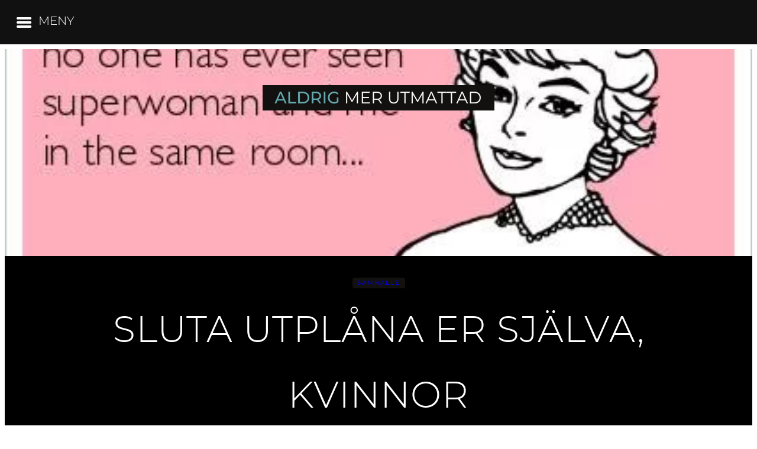

--- FILE ---
content_type: text/html; charset=UTF-8
request_url: https://aldrigmerutmattad.se/sluta-utplana-er-sjalva-kvinnor/
body_size: 42406
content:
<!DOCTYPE html>
<html lang="sv-SE">
<head><meta charset="UTF-8" /><script>if(navigator.userAgent.match(/MSIE|Internet Explorer/i)||navigator.userAgent.match(/Trident\/7\..*?rv:11/i)){var href=document.location.href;if(!href.match(/[?&]nowprocket/)){if(href.indexOf("?")==-1){if(href.indexOf("#")==-1){document.location.href=href+"?nowprocket=1"}else{document.location.href=href.replace("#","?nowprocket=1#")}}else{if(href.indexOf("#")==-1){document.location.href=href+"&nowprocket=1"}else{document.location.href=href.replace("#","&nowprocket=1#")}}}}</script><script>class RocketLazyLoadScripts{constructor(){this.v="1.2.5.1",this.triggerEvents=["keydown","mousedown","mousemove","touchmove","touchstart","touchend","wheel"],this.userEventHandler=this._triggerListener.bind(this),this.touchStartHandler=this._onTouchStart.bind(this),this.touchMoveHandler=this._onTouchMove.bind(this),this.touchEndHandler=this._onTouchEnd.bind(this),this.clickHandler=this._onClick.bind(this),this.interceptedClicks=[],this.interceptedClickListeners=[],this._interceptClickListeners(this),window.addEventListener("pageshow",e=>{this.persisted=e.persisted,this.everythingLoaded&&this._triggerLastFunctions()}),document.addEventListener("DOMContentLoaded",()=>{this._preconnect3rdParties()}),this.delayedScripts={normal:[],async:[],defer:[]},this.trash=[],this.allJQueries=[]}_addUserInteractionListener(e){if(document.hidden){e._triggerListener();return}this.triggerEvents.forEach(t=>window.addEventListener(t,e.userEventHandler,{passive:!0})),window.addEventListener("touchstart",e.touchStartHandler,{passive:!0}),window.addEventListener("mousedown",e.touchStartHandler),document.addEventListener("visibilitychange",e.userEventHandler)}_removeUserInteractionListener(){this.triggerEvents.forEach(e=>window.removeEventListener(e,this.userEventHandler,{passive:!0})),document.removeEventListener("visibilitychange",this.userEventHandler)}_onTouchStart(e){"HTML"!==e.target.tagName&&(window.addEventListener("touchend",this.touchEndHandler),window.addEventListener("mouseup",this.touchEndHandler),window.addEventListener("touchmove",this.touchMoveHandler,{passive:!0}),window.addEventListener("mousemove",this.touchMoveHandler),e.target.addEventListener("click",this.clickHandler),this._disableOtherEventListeners(e.target,!0),this._renameDOMAttribute(e.target,"onclick","rocket-onclick"),this._pendingClickStarted())}_onTouchMove(e){window.removeEventListener("touchend",this.touchEndHandler),window.removeEventListener("mouseup",this.touchEndHandler),window.removeEventListener("touchmove",this.touchMoveHandler,{passive:!0}),window.removeEventListener("mousemove",this.touchMoveHandler),e.target.removeEventListener("click",this.clickHandler),this._disableOtherEventListeners(e.target,!1),this._renameDOMAttribute(e.target,"rocket-onclick","onclick"),this._pendingClickFinished()}_onTouchEnd(){window.removeEventListener("touchend",this.touchEndHandler),window.removeEventListener("mouseup",this.touchEndHandler),window.removeEventListener("touchmove",this.touchMoveHandler,{passive:!0}),window.removeEventListener("mousemove",this.touchMoveHandler)}_onClick(e){e.target.removeEventListener("click",this.clickHandler),this._disableOtherEventListeners(e.target,!1),this._renameDOMAttribute(e.target,"rocket-onclick","onclick"),this.interceptedClicks.push(e),e.preventDefault(),e.stopPropagation(),e.stopImmediatePropagation(),this._pendingClickFinished()}_replayClicks(){window.removeEventListener("touchstart",this.touchStartHandler,{passive:!0}),window.removeEventListener("mousedown",this.touchStartHandler),this.interceptedClicks.forEach(e=>{e.target.dispatchEvent(new MouseEvent("click",{view:e.view,bubbles:!0,cancelable:!0}))})}_interceptClickListeners(e){EventTarget.prototype.addEventListenerBase=EventTarget.prototype.addEventListener,EventTarget.prototype.addEventListener=function(t,i,r){"click"!==t||e.windowLoaded||i===e.clickHandler||e.interceptedClickListeners.push({target:this,func:i,options:r}),(this||window).addEventListenerBase(t,i,r)}}_disableOtherEventListeners(e,t){this.interceptedClickListeners.forEach(i=>{i.target===e&&(t?e.removeEventListener("click",i.func,i.options):e.addEventListener("click",i.func,i.options))}),e.parentNode!==document.documentElement&&this._disableOtherEventListeners(e.parentNode,t)}_waitForPendingClicks(){return new Promise(e=>{this._isClickPending?this._pendingClickFinished=e:e()})}_pendingClickStarted(){this._isClickPending=!0}_pendingClickFinished(){this._isClickPending=!1}_renameDOMAttribute(e,t,i){e.hasAttribute&&e.hasAttribute(t)&&(event.target.setAttribute(i,event.target.getAttribute(t)),event.target.removeAttribute(t))}_triggerListener(){this._removeUserInteractionListener(this),"loading"===document.readyState?document.addEventListener("DOMContentLoaded",this._loadEverythingNow.bind(this)):this._loadEverythingNow()}_preconnect3rdParties(){let e=[];document.querySelectorAll("script[type=rocketlazyloadscript][data-rocket-src]").forEach(t=>{let i=t.getAttribute("data-rocket-src");if(i&&0!==i.indexOf("data:")){0===i.indexOf("//")&&(i=location.protocol+i);try{let r=new URL(i).origin;r!==location.origin&&e.push({src:r,crossOrigin:t.crossOrigin||"module"===t.getAttribute("data-rocket-type")})}catch(n){}}}),e=[...new Map(e.map(e=>[JSON.stringify(e),e])).values()],this._batchInjectResourceHints(e,"preconnect")}async _loadEverythingNow(){this.lastBreath=Date.now(),this._delayEventListeners(this),this._delayJQueryReady(this),this._handleDocumentWrite(),this._registerAllDelayedScripts(),this._preloadAllScripts(),await this._loadScriptsFromList(this.delayedScripts.normal),await this._loadScriptsFromList(this.delayedScripts.defer),await this._loadScriptsFromList(this.delayedScripts.async);try{await this._triggerDOMContentLoaded(),await this._pendingWebpackRequests(this),await this._triggerWindowLoad()}catch(e){console.error(e)}window.dispatchEvent(new Event("rocket-allScriptsLoaded")),this.everythingLoaded=!0,this._waitForPendingClicks().then(()=>{this._replayClicks()}),this._emptyTrash()}_registerAllDelayedScripts(){document.querySelectorAll("script[type=rocketlazyloadscript]").forEach(e=>{e.hasAttribute("data-rocket-src")?e.hasAttribute("async")&&!1!==e.async?this.delayedScripts.async.push(e):e.hasAttribute("defer")&&!1!==e.defer||"module"===e.getAttribute("data-rocket-type")?this.delayedScripts.defer.push(e):this.delayedScripts.normal.push(e):this.delayedScripts.normal.push(e)})}async _transformScript(e){if(await this._littleBreath(),!0===e.noModule&&"noModule"in HTMLScriptElement.prototype){e.setAttribute("data-rocket-status","skipped");return}return new Promise(t=>{let i;function r(){(i||e).setAttribute("data-rocket-status","executed"),t()}try{if(navigator.userAgent.indexOf("Firefox/")>0||""===navigator.vendor)i=document.createElement("script"),[...e.attributes].forEach(e=>{let t=e.nodeName;"type"!==t&&("data-rocket-type"===t&&(t="type"),"data-rocket-src"===t&&(t="src"),i.setAttribute(t,e.nodeValue))}),e.text&&(i.text=e.text),i.hasAttribute("src")?(i.addEventListener("load",r),i.addEventListener("error",function(){i.setAttribute("data-rocket-status","failed"),t()}),setTimeout(()=>{i.isConnected||t()},1)):(i.text=e.text,r()),e.parentNode.replaceChild(i,e);else{let n=e.getAttribute("data-rocket-type"),s=e.getAttribute("data-rocket-src");n?(e.type=n,e.removeAttribute("data-rocket-type")):e.removeAttribute("type"),e.addEventListener("load",r),e.addEventListener("error",function(){e.setAttribute("data-rocket-status","failed"),t()}),s?(e.removeAttribute("data-rocket-src"),e.src=s):e.src="data:text/javascript;base64,"+window.btoa(unescape(encodeURIComponent(e.text)))}}catch(a){e.setAttribute("data-rocket-status","failed"),t()}})}async _loadScriptsFromList(e){let t=e.shift();return t&&t.isConnected?(await this._transformScript(t),this._loadScriptsFromList(e)):Promise.resolve()}_preloadAllScripts(){this._batchInjectResourceHints([...this.delayedScripts.normal,...this.delayedScripts.defer,...this.delayedScripts.async],"preload")}_batchInjectResourceHints(e,t){var i=document.createDocumentFragment();e.forEach(e=>{let r=e.getAttribute&&e.getAttribute("data-rocket-src")||e.src;if(r){let n=document.createElement("link");n.href=r,n.rel=t,"preconnect"!==t&&(n.as="script"),e.getAttribute&&"module"===e.getAttribute("data-rocket-type")&&(n.crossOrigin=!0),e.crossOrigin&&(n.crossOrigin=e.crossOrigin),e.integrity&&(n.integrity=e.integrity),i.appendChild(n),this.trash.push(n)}}),document.head.appendChild(i)}_delayEventListeners(e){let t={};function i(i,r){return t[r].eventsToRewrite.indexOf(i)>=0&&!e.everythingLoaded?"rocket-"+i:i}function r(e,r){var n;!t[n=e]&&(t[n]={originalFunctions:{add:n.addEventListener,remove:n.removeEventListener},eventsToRewrite:[]},n.addEventListener=function(){arguments[0]=i(arguments[0],n),t[n].originalFunctions.add.apply(n,arguments)},n.removeEventListener=function(){arguments[0]=i(arguments[0],n),t[n].originalFunctions.remove.apply(n,arguments)}),t[e].eventsToRewrite.push(r)}function n(t,i){let r=t[i];t[i]=null,Object.defineProperty(t,i,{get:()=>r||function(){},set(n){e.everythingLoaded?r=n:t["rocket"+i]=r=n}})}r(document,"DOMContentLoaded"),r(window,"DOMContentLoaded"),r(window,"load"),r(window,"pageshow"),r(document,"readystatechange"),n(document,"onreadystatechange"),n(window,"onload"),n(window,"onpageshow")}_delayJQueryReady(e){let t;function i(t){return e.everythingLoaded?t:t.split(" ").map(e=>"load"===e||0===e.indexOf("load.")?"rocket-jquery-load":e).join(" ")}function r(r){if(r&&r.fn&&!e.allJQueries.includes(r)){r.fn.ready=r.fn.init.prototype.ready=function(t){return e.domReadyFired?t.bind(document)(r):document.addEventListener("rocket-DOMContentLoaded",()=>t.bind(document)(r)),r([])};let n=r.fn.on;r.fn.on=r.fn.init.prototype.on=function(){return this[0]===window&&("string"==typeof arguments[0]||arguments[0]instanceof String?arguments[0]=i(arguments[0]):"object"==typeof arguments[0]&&Object.keys(arguments[0]).forEach(e=>{let t=arguments[0][e];delete arguments[0][e],arguments[0][i(e)]=t})),n.apply(this,arguments),this},e.allJQueries.push(r)}t=r}r(window.jQuery),Object.defineProperty(window,"jQuery",{get:()=>t,set(e){r(e)}})}async _pendingWebpackRequests(e){let t=document.querySelector("script[data-webpack]");async function i(){return new Promise(e=>{t.addEventListener("load",e),t.addEventListener("error",e)})}t&&(await i(),await e._requestAnimFrame(),await e._pendingWebpackRequests(e))}async _triggerDOMContentLoaded(){this.domReadyFired=!0,await this._littleBreath(),document.dispatchEvent(new Event("rocket-readystatechange")),await this._littleBreath(),document.rocketonreadystatechange&&document.rocketonreadystatechange(),await this._littleBreath(),document.dispatchEvent(new Event("rocket-DOMContentLoaded")),await this._littleBreath(),window.dispatchEvent(new Event("rocket-DOMContentLoaded"))}async _triggerWindowLoad(){await this._littleBreath(),document.dispatchEvent(new Event("rocket-readystatechange")),await this._littleBreath(),document.rocketonreadystatechange&&document.rocketonreadystatechange(),await this._littleBreath(),window.dispatchEvent(new Event("rocket-load")),await this._littleBreath(),window.rocketonload&&window.rocketonload(),await this._littleBreath(),this.allJQueries.forEach(e=>e(window).trigger("rocket-jquery-load")),await this._littleBreath();let e=new Event("rocket-pageshow");e.persisted=this.persisted,window.dispatchEvent(e),await this._littleBreath(),window.rocketonpageshow&&window.rocketonpageshow({persisted:this.persisted}),this.windowLoaded=!0}_triggerLastFunctions(){document.onreadystatechange&&document.onreadystatechange(),window.onload&&window.onload(),window.onpageshow&&window.onpageshow({persisted:this.persisted})}_handleDocumentWrite(){let e=new Map;document.write=document.writeln=function(t){let i=document.currentScript;i||console.error("WPRocket unable to document.write this: "+t);let r=document.createRange(),n=i.parentElement,s=e.get(i);void 0===s&&(s=i.nextSibling,e.set(i,s));let a=document.createDocumentFragment();r.setStart(a,0),a.appendChild(r.createContextualFragment(t)),n.insertBefore(a,s)}}async _littleBreath(){Date.now()-this.lastBreath>45&&(await this._requestAnimFrame(),this.lastBreath=Date.now())}async _requestAnimFrame(){return document.hidden?new Promise(e=>setTimeout(e)):new Promise(e=>requestAnimationFrame(e))}_emptyTrash(){this.trash.forEach(e=>e.remove())}static run(){let e=new RocketLazyLoadScripts;e._addUserInteractionListener(e)}}RocketLazyLoadScripts.run();</script>
	
	<meta name="viewport" content="width=device-width, initial-scale=1" />
<meta name='robots' content='index, follow, max-image-preview:large, max-snippet:-1, max-video-preview:-1' />
	<style></style>
	
	<!-- This site is optimized with the Yoast SEO plugin v26.7 - https://yoast.com/wordpress/plugins/seo/ -->
	<link rel="canonical" href="https://aldrigmerutmattad.se/sluta-utplana-er-sjalva-kvinnor/" />
	<meta property="og:locale" content="sv_SE" />
	<meta property="og:type" content="article" />
	<meta property="og:title" content="Sluta utplåna er själva, kvinnor | ALDRIG MER UTMATTAD" />
	<meta property="og:description" content="Så satt vi där igen, ett gäng kvinnor som blivit så utmattade att vi måste gå i samtalsbehandling på vårdcentralen och lära oss att boka in återhämtning i vardagen. Det är inte alls så att det är en grupp enbart för kvinnor. Det är bara det att det inte är några män som kommer dit. De kanske [&hellip;]" />
	<meta property="og:url" content="https://aldrigmerutmattad.se/sluta-utplana-er-sjalva-kvinnor/" />
	<meta property="og:site_name" content="ALDRIG MER UTMATTAD" />
	<meta property="article:publisher" content="https://www.facebook.com/aldrigmerutmattad" />
	<meta property="article:author" content="https://www.facebook.com/aldrigmerutmattad" />
	<meta property="article:published_time" content="2017-01-01T12:56:12+00:00" />
	<meta property="og:image" content="https://aldrigmerutmattad.se/wp-content/uploads/sites/2/2016/11/Superwoman.jpg" />
	<meta property="og:image:width" content="420" />
	<meta property="og:image:height" content="294" />
	<meta property="og:image:type" content="image/jpeg" />
	<meta name="author" content="Camilla" />
	<meta name="twitter:card" content="summary_large_image" />
	<meta name="twitter:label1" content="Skriven av" />
	<meta name="twitter:data1" content="Camilla" />
	<meta name="twitter:label2" content="Beräknad lästid" />
	<meta name="twitter:data2" content="1 minut" />
	<script type="application/ld+json" class="yoast-schema-graph">{"@context":"https://schema.org","@graph":[{"@type":"Article","@id":"https://aldrigmerutmattad.se/sluta-utplana-er-sjalva-kvinnor/#article","isPartOf":{"@id":"https://aldrigmerutmattad.se/sluta-utplana-er-sjalva-kvinnor/"},"author":{"name":"Camilla","@id":"https://aldrigmerutmattad.se/#/schema/person/78c62b0fa3d82b8b13ca17fda04367d6"},"headline":"Sluta utplåna er själva, kvinnor","datePublished":"2017-01-01T12:56:12+00:00","mainEntityOfPage":{"@id":"https://aldrigmerutmattad.se/sluta-utplana-er-sjalva-kvinnor/"},"wordCount":299,"commentCount":0,"publisher":{"@id":"https://aldrigmerutmattad.se/#/schema/person/78c62b0fa3d82b8b13ca17fda04367d6"},"image":{"@id":"https://aldrigmerutmattad.se/sluta-utplana-er-sjalva-kvinnor/#primaryimage"},"thumbnailUrl":"https://aldrigmerutmattad.se/wp-content/uploads/sites/2/2016/11/Superwoman.jpg","keywords":["Självkänsla","Sjukt samhälle"],"articleSection":["Samhälle"],"inLanguage":"sv-SE","potentialAction":[{"@type":"CommentAction","name":"Comment","target":["https://aldrigmerutmattad.se/sluta-utplana-er-sjalva-kvinnor/#respond"]}]},{"@type":"WebPage","@id":"https://aldrigmerutmattad.se/sluta-utplana-er-sjalva-kvinnor/","url":"https://aldrigmerutmattad.se/sluta-utplana-er-sjalva-kvinnor/","name":"Sluta utplåna er själva, kvinnor | ALDRIG MER UTMATTAD","isPartOf":{"@id":"https://aldrigmerutmattad.se/#website"},"primaryImageOfPage":{"@id":"https://aldrigmerutmattad.se/sluta-utplana-er-sjalva-kvinnor/#primaryimage"},"image":{"@id":"https://aldrigmerutmattad.se/sluta-utplana-er-sjalva-kvinnor/#primaryimage"},"thumbnailUrl":"https://aldrigmerutmattad.se/wp-content/uploads/sites/2/2016/11/Superwoman.jpg","datePublished":"2017-01-01T12:56:12+00:00","breadcrumb":{"@id":"https://aldrigmerutmattad.se/sluta-utplana-er-sjalva-kvinnor/#breadcrumb"},"inLanguage":"sv-SE","potentialAction":[{"@type":"ReadAction","target":["https://aldrigmerutmattad.se/sluta-utplana-er-sjalva-kvinnor/"]}]},{"@type":"ImageObject","inLanguage":"sv-SE","@id":"https://aldrigmerutmattad.se/sluta-utplana-er-sjalva-kvinnor/#primaryimage","url":"https://aldrigmerutmattad.se/wp-content/uploads/sites/2/2016/11/Superwoman.jpg","contentUrl":"https://aldrigmerutmattad.se/wp-content/uploads/sites/2/2016/11/Superwoman.jpg","width":420,"height":294,"caption":"Superwoman blir utmattad"},{"@type":"BreadcrumbList","@id":"https://aldrigmerutmattad.se/sluta-utplana-er-sjalva-kvinnor/#breadcrumb","itemListElement":[{"@type":"ListItem","position":1,"name":"Hem","item":"https://aldrigmerutmattad.se/"},{"@type":"ListItem","position":2,"name":"Sluta utplåna er själva, kvinnor"}]},{"@type":"WebSite","@id":"https://aldrigmerutmattad.se/#website","url":"https://aldrigmerutmattad.se/","name":"ALDRIG MER UTMATTAD","description":"Utmattningssyndrom, hälsa och mental utveckling","publisher":{"@id":"https://aldrigmerutmattad.se/#/schema/person/78c62b0fa3d82b8b13ca17fda04367d6"},"potentialAction":[{"@type":"SearchAction","target":{"@type":"EntryPoint","urlTemplate":"https://aldrigmerutmattad.se/?s={search_term_string}"},"query-input":{"@type":"PropertyValueSpecification","valueRequired":true,"valueName":"search_term_string"}}],"inLanguage":"sv-SE"},{"@type":["Person","Organization"],"@id":"https://aldrigmerutmattad.se/#/schema/person/78c62b0fa3d82b8b13ca17fda04367d6","name":"Camilla","image":{"@type":"ImageObject","inLanguage":"sv-SE","@id":"https://aldrigmerutmattad.se/#/schema/person/image/","url":"https://aldrigmerutmattad.se/wp-content/uploads/sites/2/2022/05/Ny-Aldrig-mer-utmattad-2022.png","contentUrl":"https://aldrigmerutmattad.se/wp-content/uploads/sites/2/2022/05/Ny-Aldrig-mer-utmattad-2022.png","width":500,"height":500,"caption":"Camilla"},"logo":{"@id":"https://aldrigmerutmattad.se/#/schema/person/image/"},"sameAs":["https://www.facebook.com/aldrigmerutmattad","https://www.instagram.com/aldrigmerutmattad","https://www.pinterest.se/aldrigmerutmattad/"],"url":"https://aldrigmerutmattad.se/author/camillashq/"}]}</script>
	<!-- / Yoast SEO plugin. -->


<title>Sluta utplåna er själva, kvinnor | ALDRIG MER UTMATTAD</title><link rel="preload" as="font" href="https://fonts.gstatic.com/s/montserrat/v30/JTUQjIg1_i6t8kCHKm459WxRyS7m.woff2" crossorigin><link rel="preload" as="font" href="https://fonts.gstatic.com/s/montserrat/v30/JTUSjIg1_i6t8kCHKm459Wlhyw.woff2" crossorigin><link rel="preload" as="font" href="https://aldrigmerutmattad.se/wp-content/plugins/mobile-menu/includes/css/font/mobmenu.woff2?31192480" crossorigin><link rel="preload" as="font" href="https://aldrigmerutmattad.se/wp-content/themes/camilla/assets/fonts/montserrat-light_normal_300.ttf" crossorigin><link rel="preload" as="font" href="https://aldrigmerutmattad.se/wp-content/themes/camilla/assets/fonts/montserrat_normal_700.ttf" crossorigin><link rel="preload" as="font" href="https://aldrigmerutmattad.se/wp-content/themes/camilla/assets/fonts/montserrat_normal_400.ttf" crossorigin><style id="wpr-usedcss">img:is([sizes=auto i],[sizes^="auto," i]){contain-intrinsic-size:3000px 1500px}.wp-block-site-logo{box-sizing:border-box;line-height:0}.wp-block-site-logo a{display:inline-block;line-height:0}.wp-block-site-logo img{height:auto;max-width:100%}.wp-block-site-logo a,.wp-block-site-logo img{border-radius:inherit}.wp-block-site-logo.aligncenter{margin-left:auto;margin-right:auto;text-align:center}:root :where(.wp-block-site-logo.is-style-rounded){border-radius:9999px}:root :where(p.has-background){padding:1.25em 2.375em}:where(p.has-text-color:not(.has-link-color)) a{color:inherit}.wp-block-cover{align-items:center;background-position:50%;box-sizing:border-box;display:flex;justify-content:center;min-height:430px;overflow:hidden;overflow:clip;padding:1em;position:relative}.wp-block-cover .has-background-dim:not([class*=-background-color]),.wp-block-cover.has-background-dim:not([class*=-background-color]){background-color:#000}.wp-block-cover.has-background-dim:before{background-color:inherit;content:""}.wp-block-cover .wp-block-cover__background,.wp-block-cover.has-background-dim:not(.has-background-gradient):before{bottom:0;left:0;opacity:.5;position:absolute;right:0;top:0}.wp-block-cover .wp-block-cover__background.has-background-dim.has-background-dim-0{opacity:0}.wp-block-cover.aligncenter{display:flex}.wp-block-cover .wp-block-cover__inner-container{color:inherit;position:relative;width:100%}.wp-block-cover .wp-block-cover__image-background{border:none;bottom:0;box-shadow:none;height:100%;left:0;margin:0;max-height:none;max-width:none;object-fit:cover;outline:0;padding:0;position:absolute;right:0;top:0;width:100%}:where(.wp-block-cover-image:not(.has-text-color)),:where(.wp-block-cover:not(.has-text-color)){color:#fff}:where(.wp-block-cover-image.is-light:not(.has-text-color)),:where(.wp-block-cover.is-light:not(.has-text-color)){color:#000}:root :where(.wp-block-cover h1:not(.has-text-color)),:root :where(.wp-block-cover h2:not(.has-text-color)),:root :where(.wp-block-cover h3:not(.has-text-color)),:root :where(.wp-block-cover h4:not(.has-text-color)),:root :where(.wp-block-cover h5:not(.has-text-color)),:root :where(.wp-block-cover h6:not(.has-text-color)),:root :where(.wp-block-cover p:not(.has-text-color)){color:inherit}body:not(.editor-styles-wrapper) .wp-block-cover:not(.wp-block-cover:has(.wp-block-cover__background+.wp-block-cover__inner-container)) .wp-block-cover__image-background{z-index:0}body:not(.editor-styles-wrapper) .wp-block-cover:not(.wp-block-cover:has(.wp-block-cover__background+.wp-block-cover__inner-container)) .wp-block-cover__background,body:not(.editor-styles-wrapper) .wp-block-cover:not(.wp-block-cover:has(.wp-block-cover__background+.wp-block-cover__inner-container)) .wp-block-cover__inner-container,body:not(.editor-styles-wrapper) .wp-block-cover:not(.wp-block-cover:has(.wp-block-cover__background+.wp-block-cover__inner-container)).has-background-dim:not(.has-background-gradient):before{z-index:1}.wp-block-post-terms{box-sizing:border-box}.wp-block-post-terms .wp-block-post-terms__separator{white-space:pre-wrap}.wp-block-post-title{box-sizing:border-box;word-break:break-word}.wp-block-post-title :where(a){display:inline-block;font-family:inherit;font-size:inherit;font-style:inherit;font-weight:inherit;letter-spacing:inherit;line-height:inherit;text-decoration:inherit}.wp-block-post-date{box-sizing:border-box}.wp-block-group{box-sizing:border-box}:where(.wp-block-group.wp-block-group-is-layout-constrained){position:relative}.wp-block-spacer{clear:both}.wp-block-post-content{display:flow-root}.wp-block-separator{border:none;border-top:2px solid}:root :where(.wp-block-separator.is-style-dots){height:auto;line-height:1;text-align:center}:root :where(.wp-block-separator.is-style-dots):before{color:currentColor;content:"···";font-family:serif;font-size:1.5em;letter-spacing:2em;padding-left:2em}.wp-block-separator.is-style-dots{background:0 0!important;border:none!important}h1.has-background,h2.has-background,h3.has-background,h4.has-background{padding:1.25em 2.375em}:where(.wp-block-post-comments-form) input:not([type=submit]),:where(.wp-block-post-comments-form) textarea{border:1px solid #949494;font-family:inherit;font-size:1em}:where(.wp-block-post-comments-form) input:where(:not([type=submit]):not([type=checkbox])),:where(.wp-block-post-comments-form) textarea{padding:calc(.667em + 2px)}.wp-block-post-comments-form{box-sizing:border-box}.wp-block-post-comments-form[style*=font-family] :where(.comment-reply-title){font-family:inherit}.wp-block-post-comments-form[class*=-font-size] :where(.comment-reply-title),.wp-block-post-comments-form[style*=font-size] :where(.comment-reply-title){font-size:inherit}.wp-block-post-comments-form[style*=line-height] :where(.comment-reply-title){line-height:inherit}.wp-block-post-comments-form[style*=letter-spacing] :where(.comment-reply-title){letter-spacing:inherit}.wp-block-post-comments-form :where(input[type=submit]){box-shadow:none;cursor:pointer;display:inline-block;overflow-wrap:break-word;text-align:center}.wp-block-post-comments-form .comment-form input:not([type=submit]):not([type=checkbox]):not([type=hidden]),.wp-block-post-comments-form .comment-form textarea{box-sizing:border-box;display:block;width:100%}.wp-block-post-comments-form .comment-form-author label,.wp-block-post-comments-form .comment-form-email label,.wp-block-post-comments-form .comment-form-url label{display:block;margin-bottom:.25em}.wp-block-post-comments-form .comment-form-cookies-consent{display:flex;gap:.25em}.wp-block-post-comments-form .comment-form-cookies-consent #wp-comment-cookies-consent{margin-top:.35em}.wp-block-post-comments-form .comment-reply-title{margin-bottom:0}.wp-block-post-comments-form .comment-reply-title :where(small){font-size:var(--wp--preset--font-size--medium,smaller);margin-left:.5em}.wp-block-button.aligncenter{text-align:center}.wp-block-button__link{align-content:center;box-sizing:border-box;cursor:pointer;display:inline-block;height:100%;text-align:center;word-break:break-word}.wp-block-button__link.aligncenter{text-align:center}:where(.wp-block-button__link){border-radius:9999px;box-shadow:none;padding:calc(.667em + 2px) calc(1.333em + 2px);text-decoration:none}:root :where(.wp-block-button .wp-block-button__link.is-style-outline),:root :where(.wp-block-button.is-style-outline>.wp-block-button__link){border:2px solid;padding:.667em 1.333em}:root :where(.wp-block-button .wp-block-button__link.is-style-outline:not(.has-text-color)),:root :where(.wp-block-button.is-style-outline>.wp-block-button__link:not(.has-text-color)){color:currentColor}:root :where(.wp-block-button .wp-block-button__link.is-style-outline:not(.has-background)),:root :where(.wp-block-button.is-style-outline>.wp-block-button__link:not(.has-background)){background-color:initial;background-image:none}:where(.wp-block-post-comments input[type=submit]){border:none}.wp-block-comments{box-sizing:border-box}.wp-block-post-navigation-link .wp-block-post-navigation-link__arrow-previous{display:inline-block;margin-right:1ch}.wp-block-post-navigation-link .wp-block-post-navigation-link__arrow-previous:not(.is-arrow-chevron){transform:scaleX(1)}.wp-block-post-navigation-link .wp-block-post-navigation-link__arrow-next{display:inline-block;margin-left:1ch}.wp-block-post-navigation-link .wp-block-post-navigation-link__arrow-next:not(.is-arrow-chevron){transform:scaleX(1)}.mailpoet_form_html fieldset,.mailpoet_form_html form,.mailpoet_form_html h1,.mailpoet_form_html h2,.mailpoet_form_html h3,.mailpoet_form_html h4,.mailpoet_form_html hr,.mailpoet_form_html iframe,.mailpoet_form_html legend,.mailpoet_form_html li,.mailpoet_form_html p,.mailpoet_form_html textarea,.mailpoet_form_html ul{font-family:Arial,Helvetica,sans-serif;font-size:16px;-moz-osx-font-smoothing:grayscale;-webkit-font-smoothing:antialiased;font-synthesis:none;font-weight:400;letter-spacing:normal}.mailpoet_form_html h1,.mailpoet_form_html h2,.mailpoet_form_html h3,.mailpoet_form_html h4{font-weight:700;letter-spacing:normal;padding-top:0}.mailpoet_form_html ul{font-family:Arial,Helvetica,sans-serif}.mailpoet_form_html label{font-family:Arial,Helvetica,sans-serif;margin-bottom:10px}.mailpoet_form_html input{font-family:Arial,Helvetica,sans-serif}.mailpoet_form_html a{background-color:rgba(0,0,0,0);color:#28303d;cursor:pointer;-webkit-text-decoration-skip-ink:all;text-decoration-skip-ink:all;text-decoration-thickness:1px;text-underline-offset:3px}.mailpoet_form_html button,.mailpoet_form_html input[type=button],.mailpoet_form_html input[type=reset],.mailpoet_form_html input[type=submit]{text-transform:none}input.parsley-success,select.parsley-success,textarea.parsley-success{background-color:#dff0d8;border-color:#d6e9c6;color:#468847}input.parsley-error,select.parsley-error,textarea.parsley-error{background-color:#f2dede;border-color:#eed3d7;color:#900}.parsley-errors-list{color:#900;font-size:.8rem;line-height:1em;list-style-type:none;margin:8px 0 3px;opacity:0;padding:0;transition:all .3s ease-in}.parsley-errors-list.filled{opacity:1}.parsley-custom-error-message{color:#900}.mailpoet_form .mailpoet_form_paragraph,.mailpoet_form .mailpoet_message,.mailpoet_form .mailpoet_paragraph,.mailpoet_form .mailpoet_paragraph select,.mailpoet_form .mailpoet_submit,.mailpoet_form .mailpoet_text{max-width:100%}@media screen and (max-width:499px){.mailpoet_form{box-sizing:border-box}.mailpoet_form .mailpoet_form_paragraph,.mailpoet_form .mailpoet_message,.mailpoet_form .mailpoet_paragraph,.mailpoet_form .mailpoet_paragraph select,.mailpoet_form .mailpoet_submit,.mailpoet_form .mailpoet_text{font-size:16px!important;line-height:1.4!important}}.mailpoet_form.mailpoet_form_successfully_send{position:relative}.mailpoet_form.mailpoet_form_successfully_send .mailpoet_validate_success{left:50%;position:absolute;text-align:center;top:50%;transform:translate(-50%,-50%)}.mailpoet_form .mailpoet-has-font-size{line-height:1.4}.mailpoet_form .mailpoet_submit{white-space:normal;word-wrap:break-word}.mailpoet_paragraph fieldset,.mailpoet_paragraph legend{background:rgba(0,0,0,0);border:0;color:inherit;margin:0;padding:0}.mailpoet_form_sending .mailpoet_form_loading{display:block}.mailpoet_form_sending .mailpoet_submit{display:none}.mailpoet_form_loading{display:none;text-align:center;width:30px}.mailpoet_form_loading>span{animation:1.4s ease-in-out infinite both mailpoet-bouncedelay;background-color:#5b5b5b;border-radius:100%;display:inline-block;height:5px;width:5px}.mailpoet_form_loading .mailpoet_bounce1{animation-delay:-.32s}.mailpoet_form_loading .mailpoet_bounce2{animation-delay:-.16s;margin:0 7px}.mailpoet_captcha_form .mailpoet_validate_success{color:#468847}.mailpoet_captcha_form .mailpoet_validate_error{color:#b94a48}.mailpoet_captcha_update{cursor:pointer}@keyframes mailpoet-bouncedelay{0%,100%,80%{transform:scale(0)}40%{transform:scale(1)}}.mailpoet_form .mailpoet_paragraph{margin-bottom:20px}@media screen and (min-width:500px){div.mailpoet_form:not(.mailpoet_form_fixed_bar) .mailpoet_paragraph p:last-child,div.mailpoet_form:not(.mailpoet_form_fixed_bar) .mailpoet_paragraph:last-child{margin-bottom:0}}@container column (width > 400px){.mailpoet_paragraph:last-child{margin-bottom:0}}.mailpoet_form_popup_overlay{background-color:#000;display:none;height:100%;left:0;margin:0;max-width:100%!important;opacity:.7;position:fixed;top:0;width:100%!important;z-index:100000}.mailpoet_form_close_icon{cursor:pointer;display:block;height:20px;margin:0 0 0 auto;padding:0;position:absolute;right:10px;top:10px;width:20px;z-index:100002}.mailpoet_form_popup_overlay.active{display:block}@media screen and (max-width:500px){.mailpoet_form_popup_overlay.active{display:none}}.mailpoet_spacer{align-items:center;display:flex;flex-direction:column;justify-content:center;margin-bottom:20px;width:100%}@media screen and (max-width:499px){.mailpoet_spacer:not(.mailpoet_has_divider){display:none}}.mailpoet_message{clear:both}.mailpoet-manage-subscription .mailpoet-submit-success{color:#7ed321}.mailpoet_form .has-black-color{color:#000}.mailpoet_form .has-black-background-color{background-color:#000}.mailpoet_form .has-white-color{color:#fff}@font-face{font-display:swap;font-family:Montserrat;font-style:italic;font-weight:400;src:url(https://fonts.gstatic.com/s/montserrat/v30/JTUQjIg1_i6t8kCHKm459WxRyS7m.woff2) format('woff2');unicode-range:U+0000-00FF,U+0131,U+0152-0153,U+02BB-02BC,U+02C6,U+02DA,U+02DC,U+0304,U+0308,U+0329,U+2000-206F,U+20AC,U+2122,U+2191,U+2193,U+2212,U+2215,U+FEFF,U+FFFD}@font-face{font-display:swap;font-family:Montserrat;font-style:italic;font-weight:700;src:url(https://fonts.gstatic.com/s/montserrat/v30/JTUQjIg1_i6t8kCHKm459WxRyS7m.woff2) format('woff2');unicode-range:U+0000-00FF,U+0131,U+0152-0153,U+02BB-02BC,U+02C6,U+02DA,U+02DC,U+0304,U+0308,U+0329,U+2000-206F,U+20AC,U+2122,U+2191,U+2193,U+2212,U+2215,U+FEFF,U+FFFD}@font-face{font-display:swap;font-family:Montserrat;font-style:normal;font-weight:400;src:url(https://fonts.gstatic.com/s/montserrat/v30/JTUSjIg1_i6t8kCHKm459Wlhyw.woff2) format('woff2');unicode-range:U+0000-00FF,U+0131,U+0152-0153,U+02BB-02BC,U+02C6,U+02DA,U+02DC,U+0304,U+0308,U+0329,U+2000-206F,U+20AC,U+2122,U+2191,U+2193,U+2212,U+2215,U+FEFF,U+FFFD}@font-face{font-display:swap;font-family:Montserrat;font-style:normal;font-weight:700;src:url(https://fonts.gstatic.com/s/montserrat/v30/JTUSjIg1_i6t8kCHKm459Wlhyw.woff2) format('woff2');unicode-range:U+0000-00FF,U+0131,U+0152-0153,U+02BB-02BC,U+02C6,U+02DA,U+02DC,U+0304,U+0308,U+0329,U+2000-206F,U+20AC,U+2122,U+2191,U+2193,U+2212,U+2215,U+FEFF,U+FFFD}.wp-block-archives{box-sizing:border-box}.wp-block-archives-dropdown label{display:block}.wp-block-social-links{background:0 0;box-sizing:border-box;margin-left:0;padding-left:0;padding-right:0;text-indent:0}.wp-block-social-links .wp-social-link a,.wp-block-social-links .wp-social-link a:hover{border-bottom:0;box-shadow:none;text-decoration:none}.wp-block-social-links .wp-social-link svg{height:1em;width:1em}.wp-block-social-links .wp-social-link span:not(.screen-reader-text){font-size:.65em;margin-left:.5em;margin-right:.5em}.wp-block-social-links,.wp-block-social-links.has-normal-icon-size{font-size:24px}.wp-block-social-links.aligncenter{display:flex;justify-content:center}.wp-block-social-link{border-radius:9999px;display:block;height:auto}@media not (prefers-reduced-motion){.wp-block-social-link{transition:transform .1s ease}}.wp-block-social-link a{align-items:center;display:flex;line-height:0}.wp-block-social-link:hover{transform:scale(1.1)}.wp-block-social-links .wp-block-social-link.wp-social-link{display:inline-block;margin:0;padding:0}.wp-block-social-links .wp-block-social-link.wp-social-link .wp-block-social-link-anchor,.wp-block-social-links .wp-block-social-link.wp-social-link .wp-block-social-link-anchor svg,.wp-block-social-links .wp-block-social-link.wp-social-link .wp-block-social-link-anchor:active,.wp-block-social-links .wp-block-social-link.wp-social-link .wp-block-social-link-anchor:hover,.wp-block-social-links .wp-block-social-link.wp-social-link .wp-block-social-link-anchor:visited{color:currentColor;fill:currentColor}:where(.wp-block-social-links:not(.is-style-logos-only)) .wp-social-link{background-color:#f0f0f0;color:#444}:where(.wp-block-social-links:not(.is-style-logos-only)) .wp-social-link-amazon{background-color:#f90;color:#fff}:where(.wp-block-social-links:not(.is-style-logos-only)) .wp-social-link-bandcamp{background-color:#1ea0c3;color:#fff}:where(.wp-block-social-links:not(.is-style-logos-only)) .wp-social-link-behance{background-color:#0757fe;color:#fff}:where(.wp-block-social-links:not(.is-style-logos-only)) .wp-social-link-bluesky{background-color:#0a7aff;color:#fff}:where(.wp-block-social-links:not(.is-style-logos-only)) .wp-social-link-codepen{background-color:#1e1f26;color:#fff}:where(.wp-block-social-links:not(.is-style-logos-only)) .wp-social-link-deviantart{background-color:#02e49b;color:#fff}:where(.wp-block-social-links:not(.is-style-logos-only)) .wp-social-link-discord{background-color:#5865f2;color:#fff}:where(.wp-block-social-links:not(.is-style-logos-only)) .wp-social-link-dribbble{background-color:#e94c89;color:#fff}:where(.wp-block-social-links:not(.is-style-logos-only)) .wp-social-link-dropbox{background-color:#4280ff;color:#fff}:where(.wp-block-social-links:not(.is-style-logos-only)) .wp-social-link-etsy{background-color:#f45800;color:#fff}:where(.wp-block-social-links:not(.is-style-logos-only)) .wp-social-link-facebook{background-color:#0866ff;color:#fff}:where(.wp-block-social-links:not(.is-style-logos-only)) .wp-social-link-fivehundredpx{background-color:#000;color:#fff}:where(.wp-block-social-links:not(.is-style-logos-only)) .wp-social-link-flickr{background-color:#0461dd;color:#fff}:where(.wp-block-social-links:not(.is-style-logos-only)) .wp-social-link-foursquare{background-color:#e65678;color:#fff}:where(.wp-block-social-links:not(.is-style-logos-only)) .wp-social-link-github{background-color:#24292d;color:#fff}:where(.wp-block-social-links:not(.is-style-logos-only)) .wp-social-link-goodreads{background-color:#eceadd;color:#382110}:where(.wp-block-social-links:not(.is-style-logos-only)) .wp-social-link-google{background-color:#ea4434;color:#fff}:where(.wp-block-social-links:not(.is-style-logos-only)) .wp-social-link-gravatar{background-color:#1d4fc4;color:#fff}:where(.wp-block-social-links:not(.is-style-logos-only)) .wp-social-link-instagram{background-color:#f00075;color:#fff}:where(.wp-block-social-links:not(.is-style-logos-only)) .wp-social-link-lastfm{background-color:#e21b24;color:#fff}:where(.wp-block-social-links:not(.is-style-logos-only)) .wp-social-link-linkedin{background-color:#0d66c2;color:#fff}:where(.wp-block-social-links:not(.is-style-logos-only)) .wp-social-link-mastodon{background-color:#3288d4;color:#fff}:where(.wp-block-social-links:not(.is-style-logos-only)) .wp-social-link-medium{background-color:#000;color:#fff}:where(.wp-block-social-links:not(.is-style-logos-only)) .wp-social-link-meetup{background-color:#f6405f;color:#fff}:where(.wp-block-social-links:not(.is-style-logos-only)) .wp-social-link-patreon{background-color:#000;color:#fff}:where(.wp-block-social-links:not(.is-style-logos-only)) .wp-social-link-pinterest{background-color:#e60122;color:#fff}:where(.wp-block-social-links:not(.is-style-logos-only)) .wp-social-link-pocket{background-color:#ef4155;color:#fff}:where(.wp-block-social-links:not(.is-style-logos-only)) .wp-social-link-reddit{background-color:#ff4500;color:#fff}:where(.wp-block-social-links:not(.is-style-logos-only)) .wp-social-link-skype{background-color:#0478d7;color:#fff}:where(.wp-block-social-links:not(.is-style-logos-only)) .wp-social-link-snapchat{background-color:#fefc00;color:#fff;stroke:#000}:where(.wp-block-social-links:not(.is-style-logos-only)) .wp-social-link-soundcloud{background-color:#ff5600;color:#fff}:where(.wp-block-social-links:not(.is-style-logos-only)) .wp-social-link-spotify{background-color:#1bd760;color:#fff}:where(.wp-block-social-links:not(.is-style-logos-only)) .wp-social-link-telegram{background-color:#2aabee;color:#fff}:where(.wp-block-social-links:not(.is-style-logos-only)) .wp-social-link-threads{background-color:#000;color:#fff}:where(.wp-block-social-links:not(.is-style-logos-only)) .wp-social-link-tiktok{background-color:#000;color:#fff}:where(.wp-block-social-links:not(.is-style-logos-only)) .wp-social-link-tumblr{background-color:#011835;color:#fff}:where(.wp-block-social-links:not(.is-style-logos-only)) .wp-social-link-twitch{background-color:#6440a4;color:#fff}:where(.wp-block-social-links:not(.is-style-logos-only)) .wp-social-link-twitter{background-color:#1da1f2;color:#fff}:where(.wp-block-social-links:not(.is-style-logos-only)) .wp-social-link-vimeo{background-color:#1eb7ea;color:#fff}:where(.wp-block-social-links:not(.is-style-logos-only)) .wp-social-link-vk{background-color:#4680c2;color:#fff}:where(.wp-block-social-links:not(.is-style-logos-only)) .wp-social-link-wordpress{background-color:#3499cd;color:#fff}:where(.wp-block-social-links:not(.is-style-logos-only)) .wp-social-link-whatsapp{background-color:#25d366;color:#fff}:where(.wp-block-social-links:not(.is-style-logos-only)) .wp-social-link-x{background-color:#000;color:#fff}:where(.wp-block-social-links:not(.is-style-logos-only)) .wp-social-link-yelp{background-color:#d32422;color:#fff}:where(.wp-block-social-links:not(.is-style-logos-only)) .wp-social-link-youtube{background-color:red;color:#fff}:where(.wp-block-social-links.is-style-logos-only) .wp-social-link{background:0 0}:where(.wp-block-social-links.is-style-logos-only) .wp-social-link svg{height:1.25em;width:1.25em}:where(.wp-block-social-links.is-style-logos-only) .wp-social-link-amazon{color:#f90}:where(.wp-block-social-links.is-style-logos-only) .wp-social-link-bandcamp{color:#1ea0c3}:where(.wp-block-social-links.is-style-logos-only) .wp-social-link-behance{color:#0757fe}:where(.wp-block-social-links.is-style-logos-only) .wp-social-link-bluesky{color:#0a7aff}:where(.wp-block-social-links.is-style-logos-only) .wp-social-link-codepen{color:#1e1f26}:where(.wp-block-social-links.is-style-logos-only) .wp-social-link-deviantart{color:#02e49b}:where(.wp-block-social-links.is-style-logos-only) .wp-social-link-discord{color:#5865f2}:where(.wp-block-social-links.is-style-logos-only) .wp-social-link-dribbble{color:#e94c89}:where(.wp-block-social-links.is-style-logos-only) .wp-social-link-dropbox{color:#4280ff}:where(.wp-block-social-links.is-style-logos-only) .wp-social-link-etsy{color:#f45800}:where(.wp-block-social-links.is-style-logos-only) .wp-social-link-facebook{color:#0866ff}:where(.wp-block-social-links.is-style-logos-only) .wp-social-link-fivehundredpx{color:#000}:where(.wp-block-social-links.is-style-logos-only) .wp-social-link-flickr{color:#0461dd}:where(.wp-block-social-links.is-style-logos-only) .wp-social-link-foursquare{color:#e65678}:where(.wp-block-social-links.is-style-logos-only) .wp-social-link-github{color:#24292d}:where(.wp-block-social-links.is-style-logos-only) .wp-social-link-goodreads{color:#382110}:where(.wp-block-social-links.is-style-logos-only) .wp-social-link-google{color:#ea4434}:where(.wp-block-social-links.is-style-logos-only) .wp-social-link-gravatar{color:#1d4fc4}:where(.wp-block-social-links.is-style-logos-only) .wp-social-link-instagram{color:#f00075}:where(.wp-block-social-links.is-style-logos-only) .wp-social-link-lastfm{color:#e21b24}:where(.wp-block-social-links.is-style-logos-only) .wp-social-link-linkedin{color:#0d66c2}:where(.wp-block-social-links.is-style-logos-only) .wp-social-link-mastodon{color:#3288d4}:where(.wp-block-social-links.is-style-logos-only) .wp-social-link-medium{color:#000}:where(.wp-block-social-links.is-style-logos-only) .wp-social-link-meetup{color:#f6405f}:where(.wp-block-social-links.is-style-logos-only) .wp-social-link-patreon{color:#000}:where(.wp-block-social-links.is-style-logos-only) .wp-social-link-pinterest{color:#e60122}:where(.wp-block-social-links.is-style-logos-only) .wp-social-link-pocket{color:#ef4155}:where(.wp-block-social-links.is-style-logos-only) .wp-social-link-reddit{color:#ff4500}:where(.wp-block-social-links.is-style-logos-only) .wp-social-link-skype{color:#0478d7}:where(.wp-block-social-links.is-style-logos-only) .wp-social-link-snapchat{color:#fff;stroke:#000}:where(.wp-block-social-links.is-style-logos-only) .wp-social-link-soundcloud{color:#ff5600}:where(.wp-block-social-links.is-style-logos-only) .wp-social-link-spotify{color:#1bd760}:where(.wp-block-social-links.is-style-logos-only) .wp-social-link-telegram{color:#2aabee}:where(.wp-block-social-links.is-style-logos-only) .wp-social-link-threads{color:#000}:where(.wp-block-social-links.is-style-logos-only) .wp-social-link-tiktok{color:#000}:where(.wp-block-social-links.is-style-logos-only) .wp-social-link-tumblr{color:#011835}:where(.wp-block-social-links.is-style-logos-only) .wp-social-link-twitch{color:#6440a4}:where(.wp-block-social-links.is-style-logos-only) .wp-social-link-twitter{color:#1da1f2}:where(.wp-block-social-links.is-style-logos-only) .wp-social-link-vimeo{color:#1eb7ea}:where(.wp-block-social-links.is-style-logos-only) .wp-social-link-vk{color:#4680c2}:where(.wp-block-social-links.is-style-logos-only) .wp-social-link-whatsapp{color:#25d366}:where(.wp-block-social-links.is-style-logos-only) .wp-social-link-wordpress{color:#3499cd}:where(.wp-block-social-links.is-style-logos-only) .wp-social-link-x{color:#000}:where(.wp-block-social-links.is-style-logos-only) .wp-social-link-yelp{color:#d32422}:where(.wp-block-social-links.is-style-logos-only) .wp-social-link-youtube{color:red}:root :where(.wp-block-social-links .wp-social-link a){padding:.25em}:root :where(.wp-block-social-links.is-style-logos-only .wp-social-link a){padding:0}:root :where(.wp-block-social-links.is-style-pill-shape .wp-social-link a){padding-left:.6666666667em;padding-right:.6666666667em}.wp-block-search__button{margin-left:10px;word-break:normal}.wp-block-search__button.has-icon{line-height:0}.wp-block-search__button svg{height:1.25em;min-height:24px;min-width:24px;width:1.25em;fill:currentColor;vertical-align:text-bottom}:where(.wp-block-search__button){border:1px solid #ccc;padding:6px 10px}.wp-block-search__inside-wrapper{display:flex;flex:auto;flex-wrap:nowrap;max-width:100%}.wp-block-search__label{width:100%}.wp-block-search__input{appearance:none;border:1px solid #949494;flex-grow:1;margin-left:0;margin-right:0;min-width:3rem;padding:8px;text-decoration:unset!important}:where(.wp-block-search__input){font-family:inherit;font-size:inherit;font-style:inherit;font-weight:inherit;letter-spacing:inherit;line-height:inherit;text-transform:inherit}:where(.wp-block-search__button-inside .wp-block-search__inside-wrapper){border:1px solid #949494;box-sizing:border-box;padding:4px}:where(.wp-block-search__button-inside .wp-block-search__inside-wrapper) .wp-block-search__input{border:none;border-radius:0;padding:0 4px}:where(.wp-block-search__button-inside .wp-block-search__inside-wrapper) .wp-block-search__input:focus{outline:0}:where(.wp-block-search__button-inside .wp-block-search__inside-wrapper) :where(.wp-block-search__button){padding:4px 8px}.wp-block-search.aligncenter .wp-block-search__inside-wrapper{margin:auto}.wp-block-columns{align-items:normal!important;box-sizing:border-box;display:flex;flex-wrap:wrap!important}@media (min-width:782px){.wp-block-columns{flex-wrap:nowrap!important}}@media (max-width:781px){.wp-block-columns:not(.is-not-stacked-on-mobile)>.wp-block-column{flex-basis:100%!important}}@media (min-width:782px){.wp-block-columns:not(.is-not-stacked-on-mobile)>.wp-block-column{flex-basis:0;flex-grow:1}}:where(.wp-block-columns){margin-bottom:1.75em}:where(.wp-block-columns.has-background){padding:1.25em 2.375em}.wp-block-column{flex-grow:1;min-width:0;overflow-wrap:break-word;word-break:break-word}img.emoji{display:inline!important;border:none!important;box-shadow:none!important;height:1em!important;width:1em!important;margin:0 .07em!important;vertical-align:-.1em!important;background:0 0!important;padding:0!important}:root{--wp-admin-theme-color:#007cba;--wp-admin-theme-color--rgb:0,124,186;--wp-admin-theme-color-darker-10:#006ba1;--wp-admin-theme-color-darker-10--rgb:0,107,161;--wp-admin-theme-color-darker-20:#005a87;--wp-admin-theme-color-darker-20--rgb:0,90,135;--wp-admin-border-width-focus:2px;--wp-block-synced-color:#7a00df;--wp-block-synced-color--rgb:122,0,223;--wp-bound-block-color:var(--wp-block-synced-color)}@media (min-resolution:192dpi){:root{--wp-admin-border-width-focus:1.5px}}.wp-element-button{cursor:pointer}:root{--wp--preset--font-size--normal:16px;--wp--preset--font-size--huge:42px}.has-text-align-center{text-align:center}.aligncenter{clear:both}.screen-reader-text{border:0;clip-path:inset(50%);height:1px;margin:-1px;overflow:hidden;padding:0;position:absolute;width:1px;word-wrap:normal!important}.screen-reader-text:focus{background-color:#ddd;clip-path:none;color:#444;display:block;font-size:1em;height:auto;left:5px;line-height:normal;padding:15px 23px 14px;text-decoration:none;top:5px;width:auto;z-index:100000}html :where(.has-border-color){border-style:solid}html :where([style*=border-top-color]){border-top-style:solid}html :where([style*=border-right-color]){border-right-style:solid}html :where([style*=border-bottom-color]){border-bottom-style:solid}html :where([style*=border-left-color]){border-left-style:solid}html :where([style*=border-width]){border-style:solid}html :where([style*=border-top-width]){border-top-style:solid}html :where([style*=border-right-width]){border-right-style:solid}html :where([style*=border-bottom-width]){border-bottom-style:solid}html :where([style*=border-left-width]){border-left-style:solid}html :where(img[class*=wp-image-]){height:auto;max-width:100%}:where(figure){margin:0 0 1em}html :where(.is-position-sticky){--wp-admin--admin-bar--position-offset:var(--wp-admin--admin-bar--height,0px)}@media screen and (max-width:600px){html :where(.is-position-sticky){--wp-admin--admin-bar--position-offset:0px}}:root{--wp--preset--aspect-ratio--square:1;--wp--preset--aspect-ratio--4-3:4/3;--wp--preset--aspect-ratio--3-4:3/4;--wp--preset--aspect-ratio--3-2:3/2;--wp--preset--aspect-ratio--2-3:2/3;--wp--preset--aspect-ratio--16-9:16/9;--wp--preset--aspect-ratio--9-16:9/16;--wp--preset--color--black:#000000;--wp--preset--color--cyan-bluish-gray:#abb8c3;--wp--preset--color--white:#ffffff;--wp--preset--color--pale-pink:#f78da7;--wp--preset--color--vivid-red:#cf2e2e;--wp--preset--color--luminous-vivid-orange:#ff6900;--wp--preset--color--luminous-vivid-amber:#fcb900;--wp--preset--color--light-green-cyan:#7bdcb5;--wp--preset--color--vivid-green-cyan:#00d084;--wp--preset--color--pale-cyan-blue:#8ed1fc;--wp--preset--color--vivid-cyan-blue:#0693e3;--wp--preset--color--vivid-purple:#9b51e0;--wp--preset--color--custom-red:#c0451c;--wp--preset--color--custom-dark-grey:#5b5a5a;--wp--preset--color--custom-grey:#f0f0f0;--wp--preset--color--custom-black:#000;--wp--preset--color--custom-light-black:#12110f;--wp--preset--color--custom-turkos-ish:#66a8af;--wp--preset--color--custom-beige:#edebe6;--wp--preset--color--custom-gre:#7cc1d6;--wp--preset--gradient--vivid-cyan-blue-to-vivid-purple:linear-gradient(135deg,rgba(6, 147, 227, 1) 0%,rgb(155, 81, 224) 100%);--wp--preset--gradient--light-green-cyan-to-vivid-green-cyan:linear-gradient(135deg,rgb(122, 220, 180) 0%,rgb(0, 208, 130) 100%);--wp--preset--gradient--luminous-vivid-amber-to-luminous-vivid-orange:linear-gradient(135deg,rgba(252, 185, 0, 1) 0%,rgba(255, 105, 0, 1) 100%);--wp--preset--gradient--luminous-vivid-orange-to-vivid-red:linear-gradient(135deg,rgba(255, 105, 0, 1) 0%,rgb(207, 46, 46) 100%);--wp--preset--gradient--very-light-gray-to-cyan-bluish-gray:linear-gradient(135deg,rgb(238, 238, 238) 0%,rgb(169, 184, 195) 100%);--wp--preset--gradient--cool-to-warm-spectrum:linear-gradient(135deg,rgb(74, 234, 220) 0%,rgb(151, 120, 209) 20%,rgb(207, 42, 186) 40%,rgb(238, 44, 130) 60%,rgb(251, 105, 98) 80%,rgb(254, 248, 76) 100%);--wp--preset--gradient--blush-light-purple:linear-gradient(135deg,rgb(255, 206, 236) 0%,rgb(152, 150, 240) 100%);--wp--preset--gradient--blush-bordeaux:linear-gradient(135deg,rgb(254, 205, 165) 0%,rgb(254, 45, 45) 50%,rgb(107, 0, 62) 100%);--wp--preset--gradient--luminous-dusk:linear-gradient(135deg,rgb(255, 203, 112) 0%,rgb(199, 81, 192) 50%,rgb(65, 88, 208) 100%);--wp--preset--gradient--pale-ocean:linear-gradient(135deg,rgb(255, 245, 203) 0%,rgb(182, 227, 212) 50%,rgb(51, 167, 181) 100%);--wp--preset--gradient--electric-grass:linear-gradient(135deg,rgb(202, 248, 128) 0%,rgb(113, 206, 126) 100%);--wp--preset--gradient--midnight:linear-gradient(135deg,rgb(2, 3, 129) 0%,rgb(40, 116, 252) 100%);--wp--preset--font-size--small:13px;--wp--preset--font-size--medium:20px;--wp--preset--font-size--large:36px;--wp--preset--font-size--x-large:42px;--wp--preset--font-family--system-font:-apple-system,BlinkMacSystemFont,'Segoe UI',Roboto,Oxygen-Sans,Ubuntu,Cantarell,'Helvetica Neue',sans-serif;--wp--preset--font-family--arapey:Arapey;--wp--preset--font-family--montserrat-light:Montserrat Light;--wp--preset--font-family--montserrat-medium:Montserrat Medium;--wp--preset--font-family--montserrat:Montserrat;--wp--preset--spacing--20:0.44rem;--wp--preset--spacing--30:0.67rem;--wp--preset--spacing--40:1rem;--wp--preset--spacing--50:1.5rem;--wp--preset--spacing--60:2.25rem;--wp--preset--spacing--70:3.38rem;--wp--preset--spacing--80:5.06rem;--wp--preset--shadow--natural:6px 6px 9px rgba(0, 0, 0, .2);--wp--preset--shadow--deep:12px 12px 50px rgba(0, 0, 0, .4);--wp--preset--shadow--sharp:6px 6px 0px rgba(0, 0, 0, .2);--wp--preset--shadow--outlined:6px 6px 0px -3px rgba(255, 255, 255, 1),6px 6px rgba(0, 0, 0, 1);--wp--preset--shadow--crisp:6px 6px 0px rgba(0, 0, 0, 1)}:root{--wp--style--global--content-size:620px;--wp--style--global--wide-size:1000px}:where(body){margin:0}.wp-site-blocks{padding-top:var(--wp--style--root--padding-top);padding-bottom:var(--wp--style--root--padding-bottom)}.has-global-padding{padding-right:var(--wp--style--root--padding-right);padding-left:var(--wp--style--root--padding-left)}.has-global-padding :where(:not(.alignfull.is-layout-flow) > .has-global-padding:not(.wp-block-block,.alignfull)){padding-right:0;padding-left:0}.wp-site-blocks>.aligncenter{justify-content:center;margin-left:auto;margin-right:auto}:where(.wp-site-blocks)>*{margin-block-start:24px;margin-block-end:0}:where(.wp-site-blocks)>:first-child{margin-block-start:0}:where(.wp-site-blocks)>:last-child{margin-block-end:0}:root{--wp--style--block-gap:24px}:root :where(.is-layout-flow)>:first-child{margin-block-start:0}:root :where(.is-layout-flow)>:last-child{margin-block-end:0}:root :where(.is-layout-flow)>*{margin-block-start:24px;margin-block-end:0}:root :where(.is-layout-constrained)>:first-child{margin-block-start:0}:root :where(.is-layout-constrained)>:last-child{margin-block-end:0}:root :where(.is-layout-constrained)>*{margin-block-start:24px;margin-block-end:0}:root :where(.is-layout-flex){gap:24px}:root :where(.is-layout-grid){gap:24px}.is-layout-flow>.aligncenter{margin-left:auto!important;margin-right:auto!important}.is-layout-constrained>.aligncenter{margin-left:auto!important;margin-right:auto!important}.is-layout-constrained>:where(:not(.alignleft):not(.alignright):not(.alignfull)){max-width:var(--wp--style--global--content-size);margin-left:auto!important;margin-right:auto!important}body .is-layout-flex{display:flex}.is-layout-flex{flex-wrap:wrap;align-items:center}.is-layout-flex>:is(*,div){margin:0}body{font-family:var(--wp--preset--font-family--montserrat);--wp--style--root--padding-top:0px;--wp--style--root--padding-right:0px;--wp--style--root--padding-bottom:0px;--wp--style--root--padding-left:0px}a:where(:not(.wp-element-button)){color:var(--wp--preset--color--custom-light-black);text-decoration:none}:root :where(a:where(:not(.wp-element-button)):hover){color:var(--wp--preset--color--custom-turkos-ish)}h1,h2,h3,h4{font-family:var(--wp--preset--font-family--montserrat-light);font-style:normal;font-weight:300;letter-spacing:1px;text-transform:uppercase}h1{font-size:62px;line-height:1.8;text-transform:uppercase}h2{font-size:28px;font-style:normal;font-weight:300;text-transform:uppercase}h3{font-size:26px}h4{font-size:24px}:root :where(.wp-element-button,.wp-block-button__link){background-color:#32373c;border-width:0;color:var(--wp--preset--color--custom-light-black);font-family:inherit;font-size:18px;line-height:inherit;padding:calc(.667em + 2px) calc(1.333em + 2px);text-decoration:none;text-transform:uppercase}.has-black-color{color:var(--wp--preset--color--black)!important}.has-white-color{color:var(--wp--preset--color--white)!important}.has-custom-light-black-color{color:var(--wp--preset--color--custom-light-black)!important}.has-black-background-color{background-color:var(--wp--preset--color--black)!important}.has-white-background-color{background-color:var(--wp--preset--color--white)!important}.has-custom-light-black-background-color{background-color:var(--wp--preset--color--custom-light-black)!important}.has-large-font-size{font-size:var(--wp--preset--font-size--large)!important}.has-arapey-font-family{font-family:var(--wp--preset--font-family--arapey)!important}.has-montserrat-light-font-family{font-family:var(--wp--preset--font-family--montserrat-light)!important}.has-montserrat-font-family{font-family:var(--wp--preset--font-family--montserrat)!important}:root :where(.wp-block-button .wp-block-button__link){background-color:var(--wp--preset--color--black);color:var(--wp--preset--color--white);font-size:18px;letter-spacing:2px;text-decoration:none;text-transform:uppercase}:root :where(.wp-block-button .wp-block-button__link a:where(:not(.wp-element-button))){color:var(--wp--preset--color--white)}:root :where(.wp-block-buttons){font-size:18px;text-decoration:none;text-transform:uppercase}:root :where(.wp-block-post-content){background-color:var(--wp--preset--color--white);color:var(--wp--preset--color--custom-light-black)}:root :where(.wp-block-post-content a:where(:not(.wp-element-button))){color:var(--wp--preset--color--custom-light-black)}:root :where(.wp-block-heading){font-style:normal;font-weight:200;text-transform:uppercase}:root :where(.wp-block-group){color:var(--wp--preset--color--custom-beige);margin-top:0;min-height:60px;padding-bottom:5px}:root :where(.wp-block-group a:where(:not(.wp-element-button))){color:var(--wp--preset--color--custom-beige)}:root :where(p){color:var(--wp--preset--color--custom-light-black)}:root :where(p a:where(:not(.wp-element-button))){color:var(--wp--preset--color--custom-light-black)}.wp-container-core-cover-is-layout-af95bade>*{margin-block-start:0;margin-block-end:0}.wp-container-core-cover-is-layout-af95bade>*+*{margin-block-start:185px;margin-block-end:0}.wp-elements-8e469ba44abd3eea931c5a034f4ab332 a:where(:not(.wp-element-button)){color:var(--wp--preset--color--white)}.wp-elements-2e4aa10f3c280ea2f7d021e8ec0c1847 a:where(:not(.wp-element-button)){color:var(--wp--preset--color--white)}.wp-elements-1ddeee68eced74aab491d7a6803c7d36 a:where(:not(.wp-element-button)){color:var(--wp--preset--color--white)}.wp-container-core-group-is-layout-36230820>*{margin-block-start:0;margin-block-end:0}.wp-container-core-group-is-layout-36230820>*+*{margin-block-start:12px;margin-block-end:0}.wp-elements-ac6411a5f9bff6079f6aed71bf0ceb4a a:where(:not(.wp-element-button)){color:var(--wp--preset--color--custom-light-black)}.wp-elements-70bb1095a0473829250c1db01ccc63f3 a:where(:not(.wp-element-button)){color:var(--wp--preset--color--custom-light-black)}.wp-elements-a5a694ccd9c648adb9516ceadbd1f83c a:where(:not(.wp-element-button)){color:var(--wp--preset--color--custom-light-black)}.wp-elements-c9d82266d9727d015735b488b747d707 a:where(:not(.wp-element-button)){color:var(--wp--preset--color--black)}.wp-container-core-group-is-layout-cb46ffcb{flex-wrap:nowrap;justify-content:space-between}.wp-container-core-group-is-layout-5e71600e>:where(:not(.alignleft):not(.alignright):not(.alignfull)){max-width:1000px;margin-left:auto!important;margin-right:auto!important}.wp-elements-96c98a797b8b2b523a55a06b374f5108 a:where(:not(.wp-element-button)){color:var(--wp--preset--color--white)}.wp-elements-2ab8ca6a42d92c86568cba8711196d87 a:where(:not(.wp-element-button)){color:var(--wp--preset--color--white)}.wp-elements-66109e99a884ab3de019923c08fed192 a:where(:not(.wp-element-button)){color:var(--wp--preset--color--white)}.wp-elements-bdb126e828ec434ba4bd09d8fcb7b515 a:where(:not(.wp-element-button)){color:var(--wp--preset--color--white)}.wp-container-core-social-links-is-layout-ac883b43{justify-content:center}.wp-elements-d4ff13215534732a84f5e3f31411cc96 a:where(:not(.wp-element-button)){color:var(--wp--preset--color--white)}.wp-elements-ffe452b5db7ff7e10cd0979a78cff029 a:where(:not(.wp-element-button)){color:var(--wp--preset--color--white)}.wp-container-core-columns-is-layout-28f84493{flex-wrap:nowrap}.skip-link.screen-reader-text{border:0;clip-path:inset(50%);height:1px;margin:-1px;overflow:hidden;padding:0;position:absolute!important;width:1px;word-wrap:normal!important}.skip-link.screen-reader-text:focus{background-color:#eee;clip-path:none;color:#444;display:block;font-size:1em;height:auto;left:5px;line-height:normal;padding:15px 23px 14px;text-decoration:none;top:5px;width:auto;z-index:100000}#cookie-law-info-bar{font-size:15px;margin:0 auto;padding:12px 10px;position:absolute;text-align:center;box-sizing:border-box;width:100%;z-index:9999;display:none;left:0;font-weight:300;box-shadow:0 -1px 10px 0 rgba(172,171,171,.3)}#cookie-law-info-again{font-size:10pt;margin:0;padding:5px 10px;text-align:center;z-index:9999;cursor:pointer;box-shadow:#161616 2px 2px 5px 2px}#cookie-law-info-bar span{vertical-align:middle}.cli-plugin-button,.cli-plugin-button:visited{display:inline-block;padding:9px 12px;color:#fff;text-decoration:none;position:relative;cursor:pointer;margin-left:5px;text-decoration:none}.cli-plugin-main-link{margin-left:0;font-weight:550;text-decoration:underline}.cli-plugin-button:hover{background-color:#111;color:#fff;text-decoration:none}.cli-plugin-button,.cli-plugin-button:visited,.medium.cli-plugin-button,.medium.cli-plugin-button:visited{font-size:13px;font-weight:400;line-height:1}.cli-plugin-button{margin-top:5px}.cli-bar-popup{-moz-background-clip:padding;-webkit-background-clip:padding;background-clip:padding-box;-webkit-border-radius:30px;-moz-border-radius:30px;border-radius:30px;padding:20px}.cli-plugin-main-link.cli-plugin-button{text-decoration:none}.cli-plugin-main-link.cli-plugin-button{margin-left:5px}.cli-modal-backdrop{position:fixed;top:0;right:0;bottom:0;left:0;z-index:1040;background-color:#000;display:none}.cli-modal-backdrop.cli-show{opacity:.5;display:block}.cli-modal.cli-show{display:block}.cli-modal .cli-modal-dialog{position:relative;width:auto;margin:.5rem;pointer-events:none;font-family:-apple-system,BlinkMacSystemFont,"Segoe UI",Roboto,"Helvetica Neue",Arial,sans-serif,"Apple Color Emoji","Segoe UI Emoji","Segoe UI Symbol";font-size:1rem;font-weight:400;line-height:1.5;color:#212529;text-align:left;display:-ms-flexbox;display:flex;-ms-flex-align:center;align-items:center;min-height:calc(100% - (.5rem * 2))}@media (min-width:992px){.cli-modal .cli-modal-dialog{max-width:900px}}.cli-modal-content{position:relative;display:-ms-flexbox;display:flex;-ms-flex-direction:column;flex-direction:column;width:100%;pointer-events:auto;background-color:#fff;background-clip:padding-box;border-radius:.3rem;outline:0}.cli-modal .cli-modal-close{position:absolute;right:10px;top:10px;z-index:1;padding:0;background-color:transparent!important;border:0;-webkit-appearance:none;font-size:1.5rem;font-weight:700;line-height:1;color:#000;text-shadow:0 1px 0 #fff}.cli-switch{display:inline-block;position:relative;min-height:1px;padding-left:70px;font-size:14px}.cli-switch .cli-slider{background-color:#e3e1e8;height:24px;width:50px;bottom:0;cursor:pointer;left:0;position:absolute;right:0;top:0;transition:.4s}.cli-switch .cli-slider:before{background-color:#fff;bottom:2px;content:"";height:20px;left:2px;position:absolute;transition:.4s;width:20px}.cli-switch input:checked+.cli-slider{background-color:#00acad}.cli-switch input:checked+.cli-slider:before{transform:translateX(26px)}.cli-switch .cli-slider{border-radius:34px}.cli-fade{transition:opacity .15s linear}.cli-tab-content{width:100%;padding:30px}.cli-container-fluid{padding-right:15px;padding-left:15px;margin-right:auto;margin-left:auto}.cli-row{display:-ms-flexbox;display:flex;-ms-flex-wrap:wrap;flex-wrap:wrap;margin-right:-15px;margin-left:-15px}.cli-align-items-stretch{-ms-flex-align:stretch!important;align-items:stretch!important}.cli-px-0{padding-left:0;padding-right:0}.cli-btn{cursor:pointer;font-size:14px;display:inline-block;font-weight:400;text-align:center;white-space:nowrap;vertical-align:middle;-webkit-user-select:none;-moz-user-select:none;-ms-user-select:none;user-select:none;border:1px solid transparent;padding:.5rem 1.25rem;line-height:1;border-radius:.25rem;transition:all .15s ease-in-out}.cli-btn:hover{opacity:.8}.cli-btn:focus{outline:0}.cli-modal-backdrop.cli-show{opacity:.8}.cli-modal-open{overflow:hidden}.cli-barmodal-open{overflow:hidden}.cli-modal-open .cli-modal{overflow-x:hidden;overflow-y:auto}.cli-modal.cli-fade .cli-modal-dialog{transition:-webkit-transform .3s ease-out;transition:transform .3s ease-out;transition:transform .3s ease-out,-webkit-transform .3s ease-out;-webkit-transform:translate(0,-25%);transform:translate(0,-25%)}.cli-modal.cli-show .cli-modal-dialog{-webkit-transform:translate(0,0);transform:translate(0,0)}.cli-modal-backdrop{position:fixed;top:0;right:0;bottom:0;left:0;z-index:1040;background-color:#000;-webkit-transform:scale(0);transform:scale(0);transition:opacity ease-in-out .5s}.cli-modal-backdrop.cli-fade{opacity:0}.cli-modal-backdrop.cli-show{opacity:.5;-webkit-transform:scale(1);transform:scale(1)}.cli-modal{position:fixed;top:0;right:0;bottom:0;left:0;z-index:99999;transform:scale(0);overflow:hidden;outline:0;display:none}.cli-modal a{text-decoration:none}.cli-modal .cli-modal-dialog{position:relative;width:auto;margin:.5rem;pointer-events:none;font-family:inherit;font-size:1rem;font-weight:400;line-height:1.5;color:#212529;text-align:left;display:-ms-flexbox;display:flex;-ms-flex-align:center;align-items:center;min-height:calc(100% - (.5rem * 2))}@media (min-width:576px){.cli-modal .cli-modal-dialog{max-width:500px;margin:1.75rem auto;min-height:calc(100% - (1.75rem * 2))}}.cli-modal-content{position:relative;display:-ms-flexbox;display:flex;-ms-flex-direction:column;flex-direction:column;width:100%;pointer-events:auto;background-color:#fff;background-clip:padding-box;border-radius:.2rem;box-sizing:border-box;outline:0}.cli-modal .cli-modal-close:focus{outline:0}.cli-switch{display:inline-block;position:relative;min-height:1px;padding-left:38px;font-size:14px}.cli-switch input[type=checkbox]{display:none}.cli-switch .cli-slider{background-color:#e3e1e8;height:20px;width:38px;bottom:0;cursor:pointer;left:0;position:absolute;right:0;top:0;transition:.4s}.cli-switch .cli-slider:before{background-color:#fff;bottom:2px;content:"";height:15px;left:3px;position:absolute;transition:.4s;width:15px}.cli-switch input:checked+.cli-slider{background-color:#61a229}.cli-switch input:checked+.cli-slider:before{transform:translateX(18px)}.cli-switch .cli-slider{border-radius:34px;font-size:0}.cli-switch .cli-slider:before{border-radius:50%}.cli-tab-content{background:#fff}.cli-tab-content{width:100%;padding:5px 30px 5px 5px;box-sizing:border-box}@media (max-width:767px){.cli-tab-content{padding:30px 10px}}.cli-tab-content p{color:#343438;font-size:14px;margin-top:0}.cli-tab-content h4{font-size:20px;margin-bottom:1.5rem;margin-top:0;font-family:inherit;font-weight:500;line-height:1.2;color:inherit}#cookie-law-info-bar .cli-tab-content{background:0 0}#cookie-law-info-bar .cli-nav-link,#cookie-law-info-bar .cli-switch .cli-slider:after,#cookie-law-info-bar .cli-tab-container p,#cookie-law-info-bar span.cli-necessary-caption{color:inherit}#cookie-law-info-bar .cli-tab-header a:before{border-right:1px solid currentColor;border-bottom:1px solid currentColor}#cookie-law-info-bar .cli-row{margin-top:20px}#cookie-law-info-bar .cli-tab-content h4{margin-bottom:.5rem}#cookie-law-info-bar .cli-tab-container{display:none;text-align:left}.cli-tab-footer .cli-btn{background-color:#00acad;padding:10px 15px;text-decoration:none}.cli-tab-footer .wt-cli-privacy-accept-btn{background-color:#61a229;color:#fff;border-radius:0}.cli-tab-footer{width:100%;text-align:right;padding:20px 0}.cli-col-12{width:100%}.cli-tab-header{display:flex;justify-content:space-between}.cli-tab-header a:before{width:10px;height:2px;left:0;top:calc(50% - 1px)}.cli-tab-header a:after{width:2px;height:10px;left:4px;top:calc(50% - 5px);-webkit-transform:none;transform:none}.cli-tab-header a:before{width:7px;height:7px;border-right:1px solid #4a6e78;border-bottom:1px solid #4a6e78;content:" ";transform:rotate(-45deg);-webkit-transition:.2s ease-in-out;-moz-transition:.2s ease-in-out;transition:all .2s ease-in-out;margin-right:10px}.cli-tab-header a.cli-nav-link{position:relative;display:flex;align-items:center;font-size:14px;color:#000;text-transform:capitalize}.cli-tab-header.cli-tab-active .cli-nav-link:before{transform:rotate(45deg);-webkit-transition:.2s ease-in-out;-moz-transition:.2s ease-in-out;transition:all .2s ease-in-out}.cli-tab-header{border-radius:5px;padding:12px 15px;cursor:pointer;transition:background-color .2s ease-out .3s,color .2s ease-out 0s;background-color:#f2f2f2}.cli-modal .cli-modal-close{position:absolute;right:0;top:0;z-index:1;-webkit-appearance:none;width:40px;height:40px;padding:0;border-radius:50%;padding:10px;background:0 0;border:none;min-width:40px}.cli-tab-container h1,.cli-tab-container h4{font-family:inherit;font-size:16px;margin-bottom:15px;margin:10px 0}#cliSettingsPopup .cli-tab-section-container{padding-top:12px}.cli-privacy-content-text,.cli-tab-container p{font-size:14px;line-height:1.4;margin-top:0;padding:0;color:#000}.cli-tab-content{display:none}.cli-tab-section .cli-tab-content{padding:10px 20px 5px}.cli-tab-section{margin-top:5px}@media (min-width:992px){.cli-modal .cli-modal-dialog{max-width:645px}}.cli-switch .cli-slider:after{content:attr(data-cli-disable);position:absolute;right:50px;color:#000;font-size:12px;text-align:right;min-width:80px}.cli-switch input:checked+.cli-slider:after{content:attr(data-cli-enable)}.cli-privacy-overview:not(.cli-collapsed) .cli-privacy-content{max-height:60px;transition:max-height .15s ease-out;overflow:hidden}a.cli-privacy-readmore{font-size:12px;margin-top:12px;display:inline-block;padding-bottom:0;cursor:pointer;color:#000;text-decoration:underline}.cli-modal-footer{position:relative}a.cli-privacy-readmore:before{content:attr(data-readmore-text)}.cli-collapsed a.cli-privacy-readmore:before{content:attr(data-readless-text)}.cli-collapsed .cli-privacy-content{transition:max-height .25s ease-in}.cli-privacy-content p{margin-bottom:0}.cli-modal-close svg{fill:#000}span.cli-necessary-caption{color:#000;font-size:12px}#cookie-law-info-bar .cli-privacy-overview{display:none}.cli-tab-container .cli-row{max-height:500px;overflow-y:auto}.cli-modal.cli-blowup.cli-out{z-index:-1}.cli-modal.cli-blowup{z-index:999999;transform:scale(1)}.cli-modal.cli-blowup .cli-modal-dialog{animation:.5s cubic-bezier(.165,.84,.44,1) forwards blowUpModal}.cli-modal.cli-blowup.cli-out .cli-modal-dialog{animation:.5s cubic-bezier(.165,.84,.44,1) forwards blowUpModalTwo}@keyframes blowUpModal{0%{transform:scale(0)}100%{transform:scale(1)}}@keyframes blowUpModalTwo{0%{transform:scale(1);opacity:1}50%{transform:scale(.5);opacity:0}100%{transform:scale(0);opacity:0}}.cli-tab-section .cookielawinfo-row-cat-table td,.cli-tab-section .cookielawinfo-row-cat-table th{font-size:12px}.cli_settings_button{cursor:pointer}.wt-cli-sr-only{display:none;font-size:16px}a.wt-cli-element.cli_cookie_close_button{text-decoration:none;color:#333;font-size:22px;line-height:22px;cursor:pointer;position:absolute;right:10px;top:5px}.cli-bar-container{float:none;margin:0 auto;display:-webkit-box;display:-moz-box;display:-ms-flexbox;display:-webkit-flex;display:flex;justify-content:space-between;-webkit-box-align:center;-moz-box-align:center;-ms-flex-align:center;-webkit-align-items:center;align-items:center}.cli-bar-btn_container{margin-left:20px;display:-webkit-box;display:-moz-box;display:-ms-flexbox;display:-webkit-flex;display:flex;-webkit-box-align:center;-moz-box-align:center;-ms-flex-align:center;-webkit-align-items:center;align-items:center;flex-wrap:nowrap}.cli-style-v2 a{cursor:pointer}.cli-bar-btn_container a{white-space:nowrap}.cli-style-v2 .cli-plugin-main-link{font-weight:inherit}.cli-style-v2{font-size:11pt;line-height:18px;font-weight:400}#cookie-law-info-bar[data-cli-type=popup] .cli-bar-container,#cookie-law-info-bar[data-cli-type=widget] .cli-bar-container{display:block}.cli-style-v2 .cli-bar-message{width:70%;text-align:left}#cookie-law-info-bar[data-cli-type=popup] .cli-bar-message,#cookie-law-info-bar[data-cli-type=widget] .cli-bar-message{width:100%}#cookie-law-info-bar[data-cli-type=widget] .cli-style-v2 .cli-bar-btn_container{margin-top:8px;margin-left:0;flex-wrap:wrap}#cookie-law-info-bar[data-cli-type=popup] .cli-style-v2 .cli-bar-btn_container{margin-top:8px;margin-left:0}.cli-style-v2 .cli-bar-btn_container .cli-plugin-main-link,.cli-style-v2 .cli-bar-btn_container .cli_action_button,.cli-style-v2 .cli-bar-btn_container .cli_settings_button{margin-left:5px}#cookie-law-info-bar[data-cli-style=cli-style-v2]{padding:14px 25px}#cookie-law-info-bar[data-cli-style=cli-style-v2][data-cli-type=widget]{padding:32px 30px}#cookie-law-info-bar[data-cli-style=cli-style-v2][data-cli-type=popup]{padding:32px 45px}.cli-style-v2 .cli-plugin-main-link:not(.cli-plugin-button),.cli-style-v2 .cli_action_button:not(.cli-plugin-button),.cli-style-v2 .cli_settings_button:not(.cli-plugin-button){text-decoration:underline}.cli-style-v2 .cli-bar-btn_container .cli-plugin-button{margin-top:5px;margin-bottom:5px}.wt-cli-necessary-checkbox{display:none!important}@media (max-width:985px){.cli-style-v2 .cli-bar-message{width:100%}.cli-style-v2.cli-bar-container{justify-content:left;flex-wrap:wrap}.cli-style-v2 .cli-bar-btn_container{margin-left:0;margin-top:10px}#cookie-law-info-bar[data-cli-style=cli-style-v2],#cookie-law-info-bar[data-cli-style=cli-style-v2][data-cli-type=popup],#cookie-law-info-bar[data-cli-style=cli-style-v2][data-cli-type=widget]{padding:25px}}.wt-cli-ckyes-brand-logo{display:flex;align-items:center;font-size:9px;color:#111;font-weight:400}.wt-cli-ckyes-brand-logo img{width:65px;margin-left:2px}.wt-cli-privacy-overview-actions{padding-bottom:0}@media only screen and (max-width:479px) and (min-width:320px){.cli-style-v2 .cli-bar-btn_container{flex-wrap:wrap}}.wt-cli-cookie-description{font-size:14px;line-height:1.4;margin-top:0;padding:0;color:#000}.uagb-social-share__outer-wrap{display:flex;align-items:center;justify-content:center}.uagb-social-share__outer-wrap .uagb-ss__wrapper{padding:0;margin-left:5px;margin-right:5px;transition:all .2s;display:inline-flex;text-align:center}.uagb-social-share__outer-wrap .uagb-ss__source-wrap{display:inline-block}.uagb-social-share__outer-wrap .uagb-ss__link{color:#3a3a3a;display:inline-table;line-height:0;cursor:pointer}.uagb-social-share__outer-wrap .uagb-ss__source-icon{font-size:40px;width:40px;height:40px}@media (max-width:976px){.uagb-social-share__layout-horizontal .uagb-ss__wrapper{margin-left:0;margin-right:0}}.uagb-social-share__layout-horizontal .wp-block-uagb-social-share-child.uagb-ss-repeater.uagb-ss__wrapper:first-child{margin-left:0!important}.uagb-social-share__layout-horizontal .wp-block-uagb-social-share-child.uagb-ss-repeater.uagb-ss__wrapper:last-child{margin-right:0!important}.uagb-block-ee9243fe .uagb-ss-repeater span.uagb-ss__link{color:#3a3a3a}.uagb-block-ee9243fe .uagb-ss-repeater a.uagb-ss__link{color:#3a3a3a}.uagb-block-ee9243fe .uagb-ss-repeater span.uagb-ss__link svg{fill:#3a3a3a}.uagb-block-ee9243fe .uagb-ss-repeater a.uagb-ss__link svg{fill:#3a3a3a}.uagb-block-ee9243fe.uagb-social-share__layout-horizontal .uagb-ss__link{padding:10px}.uagb-block-ee9243fe.uagb-social-share__layout-horizontal .uagb-ss__wrapper{margin-left:5px;margin-right:5px}.uagb-block-ee9243fe .wp-block-uagb-social-share-child{border-radius:0}.uagb-block-ee9243fe .uagb-ss__source-wrap{width:30px}.uagb-block-ee9243fe .uagb-ss__source-wrap svg{width:30px;height:30px}.uagb-block-ee9243fe .uagb-ss__source-icon{width:30px;height:30px;font-size:30px}.uagb-block-ee9243fe.uagb-social-share__outer-wrap{justify-content:center;-webkit-box-pack:center;-ms-flex-pack:center;-webkit-box-align:center;-ms-flex-align:center;align-items:center}.uagb-block-2c91c7dc.uagb-ss-repeater span.uagb-ss__link{color:#3b5998}.uagb-block-2c91c7dc.uagb-ss-repeater a.uagb-ss__link{color:#3b5998}.uagb-block-2c91c7dc.uagb-ss-repeater span.uagb-ss__link svg{fill:#3b5998}.uagb-block-2c91c7dc.uagb-ss-repeater a.uagb-ss__link svg{fill:#3b5998}.uagb-block-c59989d9.uagb-ss-repeater span.uagb-ss__link{color:#55acee}.uagb-block-c59989d9.uagb-ss-repeater a.uagb-ss__link{color:#55acee}.uagb-block-c59989d9.uagb-ss-repeater span.uagb-ss__link svg{fill:#55acee}.uagb-block-c59989d9.uagb-ss-repeater a.uagb-ss__link svg{fill:#55acee}.uagb-block-68820cb9.uagb-ss-repeater span.uagb-ss__link{color:#bd081c}.uagb-block-68820cb9.uagb-ss-repeater a.uagb-ss__link{color:#bd081c}.uagb-block-68820cb9.uagb-ss-repeater span.uagb-ss__link svg{fill:#bd081c}.uagb-block-68820cb9.uagb-ss-repeater a.uagb-ss__link svg{fill:#bd081c}.uagb-block-cd1f9dd7.uagb-ss-repeater span.uagb-ss__link{color:#0077b5}.uagb-block-cd1f9dd7.uagb-ss-repeater a.uagb-ss__link{color:#0077b5}.uagb-block-cd1f9dd7.uagb-ss-repeater span.uagb-ss__link svg{fill:#0077b5}.uagb-block-cd1f9dd7.uagb-ss-repeater a.uagb-ss__link svg{fill:#0077b5}@media only screen and (max-width:976px){.uagb-block-ee9243fe.uagb-social-share__layout-horizontal .uagb-ss__wrapper{margin-left:5px;margin-right:5px}.uagb-block-ee9243fe.uagb-social-share__outer-wrap{justify-content:center;-webkit-box-pack:center;-ms-flex-pack:center;-webkit-box-align:center;-ms-flex-align:center;align-items:center}}@media only screen and (max-width:767px){.uagb-block-ee9243fe.uagb-social-share__layout-horizontal .uagb-ss__wrapper{margin-left:5px;margin-right:5px}.uagb-block-ee9243fe.uagb-social-share__outer-wrap{justify-content:center;-webkit-box-pack:center;-ms-flex-pack:center;-webkit-box-align:center;-ms-flex-align:center;align-items:center}}p{line-height:1.7}.wp-block-post-terms a{margin:2px;background:#eeede8;border-radius:4px;padding:4px 8px;text-decoration:none;display:inline-block},.wp-block-post-title,.wp-block-post-title :where(a){text-transform:uppercase;text-decoration:none!important}.wp-block-button__link,.wp-element-button,:root :where(.wp-element-button,.wp-block-button__link) .wp-element-button{font-size:16px;letter-spacing:2px;text-transform:uppercase;text-decoration:none!important}ul.has-background{padding:0!important}h3#reply-title{font-size:28px}.entry-content a{text-decoration:underline}.wp-block-archives-dropdown label{display:none}.wp-block-archives-dropdown{margin:auto;text-align:center}.wp-block-archives-dropdown select{width:75%;padding:6px;font-size:15px;font-family:montserrat,sans-serif;margin-top:12px}.wp-block-button__link,.wp-element-button{text-decoration:none}@media (max-width:781px){.wp-block-site-logo{margin:auto;text-align:center}}.single-post-title .wp-block-post-terms a{background:#12110f!important}@media only screen and (min-device-width :768px) and (max-device-width :1024px){h1{font-size:36px}h2{font-size:28px}.wp-block-post-title a{font-size:26px}h4{font-size:22px}}@media (max-width:767px){h1{font-size:32px!important}h2{font-size:28px!important}.wp-block-post-title{font-size:24px!important}.wp-block-post-title a,h3{font-size:24px!important;text-decoration:none!important}h4{font-size:20px!important}}@media screen and (max-width:479px){.mob-menu-overlay .mobmenu-content{padding-top:5%}}@media screen and (max-width:782px){.mob-menu-overlay .mobmenu-content{padding-top:10%}}@media only screen and (min-width:5001px){.mobmenu,.mobmenu-footer-menu-holder,.mobmenu-left-panel,.mobmenu-panel,.mobmenu-right-panel{display:none!important}}@media only screen and (max-width:5000px){.mobmenur-container i{color:#fff}.mobmenul-container i{color:#fff}.mobmenul-container img{max-height:50px;float:left}.mobmenur-container img{max-height:55px;float:right}.mob-expand-submenu i{font-size:25px}#mobmenuleft li a,#mobmenuleft li a:visited,.mobmenu-content h2,.mobmenu-content h3,.show-nav-left .mob-expand-submenu i{color:#fff}.mob-cancel-button{font-size:40px!important}.mobmenu-content #mobmenuleft .sub-menu .sub-menu li a:hover{color:#7cc1d6}.mobmenu-content #mobmenuleft .sub-menu .sub-menu li:hover{background-color:#12110f}.mobmenu-content #mobmenuleft li:hover{background-color:#12110f}.mobmenu-content #mobmenuleft .sub-menu{background-color:#12110f;margin:0;color:#fff;width:100%;position:initial;height:100%}.mob-menu-left-bg-holder{background:url(https://aldrigmerutmattad.se/wp-content/uploads/sites/2/2024/03/mt-sample-background.jpg);opacity:1;background-attachment:fixed;background-position:center top;-webkit-background-size:cover;-moz-background-size:cover;background-size:cover}.mobmenu-content #mobmenuleft .sub-menu a{color:#fff}#mobmenuleft li:hover a,#mobmenuleft li:hover i{color:#7cc1d6}.show-nav-right .mob-expand-submenu i{color:#666}.mobmenul-container{top:15px;margin-left:15px;margin-top:5px;height:75px;float:left}.mobmenur-container{top:10px;margin-right:5px;margin-top:5px}.mob-menu-header-holder{width:100%;background-color:#111;height:75px;position:fixed}body.mob-menu-overlay,body.mob-menu-slideout,body.mob-menu-slideout-over,body.mob-menu-slideout-top{padding-top:75px}.mobmenul-container,.mobmenur-container{position:relative}.mobmenu-left-panel{background-color:#12110f;width:90%}.mobmenu-right-panel{background-color:#f7f7f7;width:270px}.show-nav-left .mobmenu-overlay,.show-nav-right .mobmenu-overlay{background:#12110f}.mob-menu-slideout-top .mobmenu-overlay{display:none!important}.mob-menu-slideout.show-nav-left .mob-menu-header-holder,.mob-menu-slideout.show-nav-left .mobmenu-push-wrap{-webkit-transform:translateX(90%);-moz-transform:translateX(90%);-ms-transform:translateX(90%);-o-transform:translateX(90%);transform:translateX(90%)}.mob-menu-slideout.show-nav-right .mob-menu-header-holder,.mob-menu-slideout.show-nav-right .mobmenu-push-wrap{-webkit-transform:translateX(-270px);-moz-transform:translateX(-270px);-ms-transform:translateX(-270px);-o-transform:translateX(-270px);transform:translateX(-270px)}.mob-menu-slideout-top .mobmenu-panel{width:100%;height:100%;z-index:1;position:fixed;left:0;top:0;max-height:100%;-webkit-transform:translateY(-100%);-moz-transform:translateY(-100%);-ms-transform:translateY(-100%);-o-transform:translateY(-100%);transform:translateY(-100%)}.mob-menu-slideout-top.show-nav-left .show-panel,.mob-menu-slideout-top.show-nav-right .show-panel{-webkit-transform:translateY(0);-moz-transform:translateY(0);-ms-transform:translateY(0);-o-transform:translateY(0);transform:translateY(0);z-index:300000}.mob-menu-slideout-over.show-nav-left .mobmenu-left-panel{overflow:hidden}.show-nav-left .mobmenu-panel.show-panel,.show-nav-right .mobmenu-panel.show-panel{z-index:300000}.mob-menu-slideout .mobmenu-panel,.mob-menu-slideout-over .mobmenu-panel{position:fixed;top:0;height:100%;overflow-y:auto;overflow-x:auto;z-index:10000;opacity:1}body.mob-menu-overlay,body.mob-menu-slideout,body.mob-menu-slideout-over,body.mob-menu-slideout-top{overflow-x:hidden}.mobmenu-left-panel li a{padding-left:15%;padding-right:15%}.mobmenu-content li>.sub-menu li{padding-left:calc(15*1%)}.mobmenu-right-panel li{padding-left:10%;padding-right:10%}.mobmenul-container i{line-height:36px;font-size:36px;float:left}.left-menu-icon-text{float:left;line-height:36px;color:#fff}.mobmenur-container i{line-height:30px;font-size:30px;float:right}.hide{display:none!important}.mobmenu-content #mobmenuleft>li>a:hover{background-color:#12110f}.mobmenu-left-panel .mob-cancel-button{color:#fff}.mobmenu-right-panel .mob-cancel-button{color:#666}}.left-menu-icon-text{font-family:Montserrat;font-size:20px;font-weight:300;font-style:normal;line-height:1.5em;letter-spacing:normal;text-transform:uppercase}#mobmenuleft .mob-expand-submenu,#mobmenuleft .mobmenu-content h2,#mobmenuleft .mobmenu-content h3,#mobmenuleft li a,#mobmenuleft li a:visited{font-family:Montserrat;font-size:26px;font-weight:300;font-style:normal;line-height:1.5em;letter-spacing:normal;text-transform:uppercase}.mobmenu-content li{text-align:center}@font-face{font-display:swap;font-family:Montserrat;font-style:normal;font-weight:300;src:url(https://fonts.gstatic.com/s/montserrat/v30/JTUSjIg1_i6t8kCHKm459Wlhyw.woff2) format('woff2');unicode-range:U+0000-00FF,U+0131,U+0152-0153,U+02BB-02BC,U+02C6,U+02DA,U+02DC,U+0304,U+0308,U+0329,U+2000-206F,U+20AC,U+2122,U+2191,U+2193,U+2212,U+2215,U+FEFF,U+FFFD}@font-face{font-display:swap;font-family:mobmenu;src:url('https://aldrigmerutmattad.se/wp-content/plugins/mobile-menu/includes/css/font/mobmenu.woff2?31192480') format('woff2'),url('https://aldrigmerutmattad.se/wp-content/plugins/mobile-menu/includes/css/font/mobmenu.woff?31192480') format('woff');font-weight:400;font-style:normal}[class*=" mob-icon-"]:before,[class^=mob-icon-]:before{font-family:mobmenu;font-style:normal;font-weight:400;speak:none;display:inline-block;text-decoration:inherit;width:1em;margin-right:.2em;text-align:center;font-variant:normal;text-transform:none;line-height:1em;margin-left:.2em;-webkit-font-smoothing:antialiased;-moz-osx-font-smoothing:grayscale}.mob-icon-plus:before{content:'\e810'}.mob-icon-menu:before{content:'\e9d6'}.mob-icon-cancel-1:before{content:'\ecf2'}.mob-icon-up-open:before{content:'\f005'}.mob-menu-overlay .mobmenu-panel{opacity:0;visibility:hidden;transition:opacity .5s,visibility 0s .5s;position:fixed;width:100%;height:100%;top:0;left:0}.mob-menu-overlay.show-nav-left .mobmenu-panel,.mob-menu-overlay.show-nav-right .mobmenu-panel{opacity:1;visibility:visible;transition:opacity .5s;z-index:100001}.mob-menu-overlay .show-panel .mob-cancel-button{position:absolute;right:0;top:0;padding-top:8px;overflow:hidden;border:none;outline:0;z-index:100002;font-size:30px;line-height:30px;cursor:pointer}.mob-cancel-button{z-index:99999999!important;position:relative!important}.mobmenu-content .widget{padding-bottom:0;padding:20px}.mob-expand-submenu i{position:relative;font-weight:600;cursor:pointer}.mob-menu-left-bg-holder{width:100%;height:100%;position:absolute;z-index:-50;background-repeat:no-repeat;top:0;left:0}.mob-menu-no-scroll{overflow:hidden}.mobmenu-content .sub-menu{display:none;opacity:1}.mobmenur-container{position:absolute;right:0}.mob-cancel-button{display:none;z-index:99999999}.show-nav-left.mob-menu-overlay .left-menu-icon-text,.show-nav-right.mob-menu-overlay .left-menu-icon-text{display:none}.show-nav-left.mob-menu-slideout-top .mobmenu-right-bt .mob-cancel-button,.show-nav-right.mob-menu-slideout-top .mobmenu-left-bt .mob-cancel-button{display:none}.show-nav-left.mob-menu-slideout-top .mobmenu-right-bt .mob-menu-icon,.show-nav-right.mob-menu-slideout-top .mobmenu-left-bt .mob-menu-icon{display:block}.show-panel .mob-cancel-button{display:block}.mobmenu-content li a{display:block;letter-spacing:1px;padding:10px 20px;text-decoration:none;font-size:14px}.mobmenu-content li a .mob-expand-submenu:active,.mobmenu-content li a:active,.mobmenu-content li:active{border-style:outset;border:none}.mobmenu-left-alignment.show-panel,.mobmenu-right-alignment.show-panel{-webkit-transform:translateX(0);-moz-transform:translateX(0);-ms-transform:translateX(0);-o-transform:translateX(0);transform:translateX(0)}.mobmenu-left-alignment{-webkit-transform:translateX(-100%);-moz-transform:translateX(-100%);-ms-transform:translateX(-100%);-o-transform:translateX(-100%);transform:translateX(-100%)}.mobmenu-right-alignment{-webkit-transform:translateX(100%);-moz-transform:translateX(100%);-ms-transform:translateX(100%);-o-transform:translateX(100%);transform:translateX(100%)}#wpadminbar{position:fixed}.mob-menu-header-holder,.mobmenu-overlay,.mobmenu-panel,.show-nav-left .mob-menu-header-holder,.show-nav-left .mobmenu-left-alignment,.show-nav-left .mobmenu-overlay,.show-nav-left .mobmenu-push-wrap,.show-nav-right .mob-menu-header-holder,.show-nav-right .mobmenu-overlay,.show-nav-right .mobmenu-push-wrap,.show-nav-right .mobmenu-right-alignment{-webkit-transition:-webkit-transform .5s;-moz-transition:-moz-transform .5s;-ms-transition:-ms-transform .5s;-o-transition:-o-transform .5s;transition:transform .5s}.mobmenu-overlay{opacity:0}.widget img{max-width:100%}#mobmenuleft{margin:0;padding:0}#mobmenuleft li>ul{display:none;left:15px;padding-left:0}.rtl .mob-expand-submenu{float:left}.mob-expand-submenu{position:relative;right:0;float:right}.mobmenu-parent-link .menu-item-has-children{cursor:pointer}.mob-menu-slideout .mobmenu-panel{position:fixed;top:0;height:100%;z-index:300000;overflow-y:hidden;overflow-x:hidden;opacity:1}.mob-menu-slideout .mobmenu-right-alignment{right:0}.mobmenu-content li{list-style:none;visibility:visible;opacity:1;-webkit-tap-highlight-color:transparent;margin:0}.mob-menu-slideout .mobmenu-left-alignment,.mob-menu-slideout-over .mobmenu-left-alignment{left:0}.mob-menu-slideout .mobmenu-right-alignment,.mob-menu-slideout-over .mobmenu-right-alignment{right:0}.mob-menu-header-holder{font-weight:700;top:0;right:0;color:#000;display:block;z-index:10000}.mobmenu .sub-menu li>a{padding-left:50px}.mobmenu .sub-menu .sub-menu li a{padding-left:75px}.mobmenu-left-panel .mobmenu-left-bt,.mobmenu-right-panel .mobmenu-right-bt{position:absolute;right:0;top:0;font-size:30px}.mobmenu-content{margin-top:45px;padding-bottom:120px;z-index:1;height:calc(100% - 45px);overflow:auto;padding-top:10px}.mobmenu-parent-link .mob-expand-submenu{cursor:pointer}.mob-expand-submenu.show-sub .mob-icon-up-open{display:block}.mob-expand-submenu .mob-icon-up-open{display:none}.show-nav-left .mobmenu-overlay,.show-nav-right .mobmenu-overlay{width:100%;height:100%;z-index:10001;left:0;top:0;opacity:1;position:fixed;cursor:pointer}[data-panel-target=mobmenu-filter-panel].mobmenu-trigger-action{float:left}.mobmenu-content .sub-menu.show-sub-menu{-webkit-transition:height 1s linear;-moz-transition:height 1s linear;-ms-transition:height 1s linear;-o-transition:height 1s linear;transition:height 1s linear 0s;overflow:hidden}.mobmenu-content li a:focus{outline:0}#_pick_tips_content{border:0;position:fixed;right:5px;top:5px;z-index:99999999;width:300px;box-shadow:0 3px 1px -2px rgba(0,0,0,.2),0 2px 2px 0 rgba(0,0,0,.14),0 1px 5px 0 rgba(0,0,0,.12);border-radius:4px;background-color:rgba(255,255,255,.8);font-size:0;margin:0;padding:0;transition:all .3s;min-height:540px;height:auto;display:none}#_pick_tips_content.on{display:inline-block}#_picker_cover_wrap_box svg{position:fixed;top:0;left:0;cursor:crosshair;width:100%;height:100%;z-index:99999998}#_picker_cover_wrap_box svg>path:first-child{fill:rgba(0,0,0,0);fill-rule:evenodd}#_picker_cover_wrap_box svg>path+path{stroke:#29c66d;stroke-width:3.5px;fill:rgba(226,239,232,.2)}#_picker_cover_wrap_box{transition:all .3s;pointer-events:none}._picker_target_elm{background:0 0;outline:#1dcd1d solid 3px;color:#000}@font-face{font-family:"Montserrat Light";font-style:normal;font-weight:300;font-display:swap;src:url('https://aldrigmerutmattad.se/wp-content/themes/camilla/assets/fonts/montserrat-light_normal_300.ttf') format('truetype')}@font-face{font-family:Montserrat;font-style:normal;font-weight:700;font-display:swap;src:url('https://aldrigmerutmattad.se/wp-content/themes/camilla/assets/fonts/montserrat_normal_700.ttf') format('truetype')}@font-face{font-family:Montserrat;font-style:normal;font-weight:400;font-display:swap;src:url('https://aldrigmerutmattad.se/wp-content/themes/camilla/assets/fonts/montserrat_normal_400.ttf') format('truetype')}#mailpoet_form_1 form{margin-bottom:0}#mailpoet_form_1 p.mailpoet_form_paragraph{margin-bottom:10px}#mailpoet_form_1 .mailpoet_paragraph{line-height:20px;margin-bottom:20px}#mailpoet_form_1 .mailpoet_text{display:block}#mailpoet_form_1 .mailpoet_text{width:200px}#mailpoet_form_1 .mailpoet_form_loading{width:30px;text-align:center;line-height:normal}#mailpoet_form_1 .mailpoet_form_loading>span{width:5px;height:5px;background-color:#5b5b5b}#mailpoet_form_1{border-radius:0;text-align:left}#mailpoet_form_1 form.mailpoet_form{padding:10px}#mailpoet_form_1{width:100%}#mailpoet_form_1 .mailpoet_message{margin:0;padding:0 20px}#mailpoet_form_1 .mailpoet_validate_success{color:#00d084}#mailpoet_form_1 input.parsley-success{color:#00d084}#mailpoet_form_1 select.parsley-success{color:#00d084}#mailpoet_form_1 textarea.parsley-success{color:#00d084}#mailpoet_form_1 .mailpoet_validate_error{color:#cf2e2e}#mailpoet_form_1 input.parsley-error{color:#cf2e2e}#mailpoet_form_1 select.parsley-error{color:#cf2e2e}#mailpoet_form_1 textarea.textarea.parsley-error{color:#cf2e2e}#mailpoet_form_1 .parsley-errors-list{color:#cf2e2e}#mailpoet_form_1 .parsley-custom-error-message{color:#cf2e2e}#mailpoet_form_1 .mailpoet_paragraph.last{margin-bottom:0}@media (max-width:500px){#mailpoet_form_1{background-image:none}}@media (min-width:500px){#mailpoet_form_1 .last .mailpoet_paragraph:last-child{margin-bottom:0}}.cookielawinfo-column-1{width:25%}.cookielawinfo-column-3{width:15%}.cookielawinfo-column-4{width:50%}table.cookielawinfo-winter{font:85% "Lucida Grande","Lucida Sans Unicode","Trebuchet MS",sans-serif;padding:0;margin:10px 0 20px;border-collapse:collapse;color:#333;background:#f3f5f7}table.cookielawinfo-winter a{color:#3a4856;text-decoration:none;border-bottom:1px solid #c6c8cb}table.cookielawinfo-winter a:visited{color:#777}table.cookielawinfo-winter a:hover{color:#000}table.cookielawinfo-winter caption{text-align:left;text-transform:uppercase;padding-bottom:10px;font:200% "Lucida Grande","Lucida Sans Unicode","Trebuchet MS",sans-serif}table.cookielawinfo-winter thead th{background:#3a4856;padding:15px 10px;color:#fff;text-align:left;font-weight:400}table.cookielawinfo-winter tbody{border-left:1px solid #eaecee;border-right:1px solid #eaecee}table.cookielawinfo-winter tbody{border-bottom:1px solid #eaecee}table.cookielawinfo-winter tbody td,table.cookielawinfo-winter tbody th{padding:10px;background:url("https://aldrigmerutmattad.se/wp-content/plugins/cookie-law-info/legacy/images/td_back.gif") repeat-x;text-align:left}table.cookielawinfo-winter tbody tr{background:#f3f5f7}table.cookielawinfo-winter tbody tr.odd{background:#f0f2f4}table.cookielawinfo-winter tbody tr:hover{background:#eaecee;color:#111}@media(max-width:800px){table.cookielawinfo-row-cat-table td,table.cookielawinfo-row-cat-table th{width:23%;font-size:12px;word-wrap:break-word}table.cookielawinfo-row-cat-table .cookielawinfo-column-4{width:45%}}.cookielawinfo-row-cat-table{width:99%;margin-left:5px}</style>

<link rel='dns-prefetch' href='//www.hotjar.com' />
<link rel='dns-prefetch' href='//www.googletagmanager.com' />
<link rel='dns-prefetch' href='//(www.google-analytics.com' />
<link rel='dns-prefetch' href='//connect.facebook.net' />
<link rel='dns-prefetch' href='//www.googleoptimize.com' />
<link rel='dns-prefetch' href='//www.pinterest.com' />
<link rel='dns-prefetch' href='//mailchimp.com' />
<link rel='dns-prefetch' href='//www.hubspot.com' />

<link rel="alternate" type="application/rss+xml" title="ALDRIG MER UTMATTAD &raquo; Webbflöde" href="https://aldrigmerutmattad.se/feed/" />
<link rel="alternate" type="application/rss+xml" title="ALDRIG MER UTMATTAD &raquo; Kommentarsflöde" href="https://aldrigmerutmattad.se/comments/feed/" />
<link rel="alternate" type="application/rss+xml" title="ALDRIG MER UTMATTAD &raquo; Kommentarsflöde för Sluta utplåna er själva, kvinnor" href="https://aldrigmerutmattad.se/sluta-utplana-er-sjalva-kvinnor/feed/" />
<style id='wp-block-site-logo-inline-css'></style>
<style id='wp-block-paragraph-inline-css'></style>

<style id='wp-block-post-terms-inline-css'></style>
<style id='wp-block-post-title-inline-css'></style>
<style id='wp-block-post-date-inline-css'></style>
<style id='wp-block-group-inline-css'></style>
<style id='wp-block-spacer-inline-css'></style>
<style id='wp-block-post-content-inline-css'></style>
<style id='wp-block-separator-inline-css'></style>
<style id='wp-block-heading-inline-css'></style>
<style id='wp-block-comment-template-inline-css'></style>
<style id='wp-block-comments-pagination-inline-css'></style>
<style id='wp-block-post-comments-form-inline-css'></style>
<style id='wp-block-buttons-inline-css'></style>
<style id='wp-block-button-inline-css'></style>
<style id='wp-block-comments-inline-css'></style>
<style id='wp-block-post-navigation-link-inline-css'></style>




<style id='wp-block-archives-inline-css'></style>

<style id='wp-block-search-inline-css'></style>
<style id='wp-block-columns-inline-css'></style>
<style id='wp-emoji-styles-inline-css'></style>

<style id='global-styles-inline-css'>
:root{--wp--preset--aspect-ratio--square: 1;--wp--preset--aspect-ratio--4-3: 4/3;--wp--preset--aspect-ratio--3-4: 3/4;--wp--preset--aspect-ratio--3-2: 3/2;--wp--preset--aspect-ratio--2-3: 2/3;--wp--preset--aspect-ratio--16-9: 16/9;--wp--preset--aspect-ratio--9-16: 9/16;--wp--preset--color--black: #000000;--wp--preset--color--cyan-bluish-gray: #abb8c3;--wp--preset--color--white: #ffffff;--wp--preset--color--pale-pink: #f78da7;--wp--preset--color--vivid-red: #cf2e2e;--wp--preset--color--luminous-vivid-orange: #ff6900;--wp--preset--color--luminous-vivid-amber: #fcb900;--wp--preset--color--light-green-cyan: #7bdcb5;--wp--preset--color--vivid-green-cyan: #00d084;--wp--preset--color--pale-cyan-blue: #8ed1fc;--wp--preset--color--vivid-cyan-blue: #0693e3;--wp--preset--color--vivid-purple: #9b51e0;--wp--preset--color--custom-red: #c0451c;--wp--preset--color--custom-dark-grey: #5b5a5a;--wp--preset--color--custom-grey: #f0f0f0;--wp--preset--color--custom-black: #000;--wp--preset--color--custom-light-black: #12110f;--wp--preset--color--custom-turkos-ish: #66a8af;--wp--preset--color--custom-beige: #edebe6;--wp--preset--color--custom-gre: #7cc1d6;--wp--preset--gradient--vivid-cyan-blue-to-vivid-purple: linear-gradient(135deg,rgba(6,147,227,1) 0%,rgb(155,81,224) 100%);--wp--preset--gradient--light-green-cyan-to-vivid-green-cyan: linear-gradient(135deg,rgb(122,220,180) 0%,rgb(0,208,130) 100%);--wp--preset--gradient--luminous-vivid-amber-to-luminous-vivid-orange: linear-gradient(135deg,rgba(252,185,0,1) 0%,rgba(255,105,0,1) 100%);--wp--preset--gradient--luminous-vivid-orange-to-vivid-red: linear-gradient(135deg,rgba(255,105,0,1) 0%,rgb(207,46,46) 100%);--wp--preset--gradient--very-light-gray-to-cyan-bluish-gray: linear-gradient(135deg,rgb(238,238,238) 0%,rgb(169,184,195) 100%);--wp--preset--gradient--cool-to-warm-spectrum: linear-gradient(135deg,rgb(74,234,220) 0%,rgb(151,120,209) 20%,rgb(207,42,186) 40%,rgb(238,44,130) 60%,rgb(251,105,98) 80%,rgb(254,248,76) 100%);--wp--preset--gradient--blush-light-purple: linear-gradient(135deg,rgb(255,206,236) 0%,rgb(152,150,240) 100%);--wp--preset--gradient--blush-bordeaux: linear-gradient(135deg,rgb(254,205,165) 0%,rgb(254,45,45) 50%,rgb(107,0,62) 100%);--wp--preset--gradient--luminous-dusk: linear-gradient(135deg,rgb(255,203,112) 0%,rgb(199,81,192) 50%,rgb(65,88,208) 100%);--wp--preset--gradient--pale-ocean: linear-gradient(135deg,rgb(255,245,203) 0%,rgb(182,227,212) 50%,rgb(51,167,181) 100%);--wp--preset--gradient--electric-grass: linear-gradient(135deg,rgb(202,248,128) 0%,rgb(113,206,126) 100%);--wp--preset--gradient--midnight: linear-gradient(135deg,rgb(2,3,129) 0%,rgb(40,116,252) 100%);--wp--preset--font-size--small: 13px;--wp--preset--font-size--medium: 20px;--wp--preset--font-size--large: 36px;--wp--preset--font-size--x-large: 42px;--wp--preset--font-family--system-font: -apple-system, BlinkMacSystemFont, 'Segoe UI', Roboto, Oxygen-Sans, Ubuntu, Cantarell, 'Helvetica Neue', sans-serif;--wp--preset--font-family--arapey: Arapey;--wp--preset--font-family--montserrat-light: Montserrat Light;--wp--preset--font-family--montserrat-medium: Montserrat Medium;--wp--preset--font-family--montserrat: Montserrat;--wp--preset--spacing--20: 0.44rem;--wp--preset--spacing--30: 0.67rem;--wp--preset--spacing--40: 1rem;--wp--preset--spacing--50: 1.5rem;--wp--preset--spacing--60: 2.25rem;--wp--preset--spacing--70: 3.38rem;--wp--preset--spacing--80: 5.06rem;--wp--preset--shadow--natural: 6px 6px 9px rgba(0, 0, 0, 0.2);--wp--preset--shadow--deep: 12px 12px 50px rgba(0, 0, 0, 0.4);--wp--preset--shadow--sharp: 6px 6px 0px rgba(0, 0, 0, 0.2);--wp--preset--shadow--outlined: 6px 6px 0px -3px rgba(255, 255, 255, 1), 6px 6px rgba(0, 0, 0, 1);--wp--preset--shadow--crisp: 6px 6px 0px rgba(0, 0, 0, 1);}.wp-block-image{--wp--preset--color--custom-red: #c0451c;--wp--preset--color--custom-dark-grey: #5b5a5a;--wp--preset--color--custom-grey: #f0f0f0;--wp--preset--color--custom-black: #000;--wp--preset--font-family--system-font: -apple-system, BlinkMacSystemFont, 'Segoe UI', Roboto, Oxygen-Sans, Ubuntu, Cantarell, 'Helvetica Neue', sans-serif;--wp--preset--font-family--mulish: Mulish;--wp--preset--font-family--testimoney: Testimoney;--wp--preset--font-family--maven-pro: Maven Pro;--wp--preset--font-family--arapey: Arapey;}:root { --wp--style--global--content-size: 620px;--wp--style--global--wide-size: 1000px; }:where(body) { margin: 0; }.wp-site-blocks { padding-top: var(--wp--style--root--padding-top); padding-bottom: var(--wp--style--root--padding-bottom); }.has-global-padding { padding-right: var(--wp--style--root--padding-right); padding-left: var(--wp--style--root--padding-left); }.has-global-padding > .alignfull { margin-right: calc(var(--wp--style--root--padding-right) * -1); margin-left: calc(var(--wp--style--root--padding-left) * -1); }.has-global-padding :where(:not(.alignfull.is-layout-flow) > .has-global-padding:not(.wp-block-block, .alignfull)) { padding-right: 0; padding-left: 0; }.has-global-padding :where(:not(.alignfull.is-layout-flow) > .has-global-padding:not(.wp-block-block, .alignfull)) > .alignfull { margin-left: 0; margin-right: 0; }.wp-site-blocks > .alignleft { float: left; margin-right: 2em; }.wp-site-blocks > .alignright { float: right; margin-left: 2em; }.wp-site-blocks > .aligncenter { justify-content: center; margin-left: auto; margin-right: auto; }:where(.wp-site-blocks) > * { margin-block-start: 24px; margin-block-end: 0; }:where(.wp-site-blocks) > :first-child { margin-block-start: 0; }:where(.wp-site-blocks) > :last-child { margin-block-end: 0; }:root { --wp--style--block-gap: 24px; }:root :where(.is-layout-flow) > :first-child{margin-block-start: 0;}:root :where(.is-layout-flow) > :last-child{margin-block-end: 0;}:root :where(.is-layout-flow) > *{margin-block-start: 24px;margin-block-end: 0;}:root :where(.is-layout-constrained) > :first-child{margin-block-start: 0;}:root :where(.is-layout-constrained) > :last-child{margin-block-end: 0;}:root :where(.is-layout-constrained) > *{margin-block-start: 24px;margin-block-end: 0;}:root :where(.is-layout-flex){gap: 24px;}:root :where(.is-layout-grid){gap: 24px;}.is-layout-flow > .alignleft{float: left;margin-inline-start: 0;margin-inline-end: 2em;}.is-layout-flow > .alignright{float: right;margin-inline-start: 2em;margin-inline-end: 0;}.is-layout-flow > .aligncenter{margin-left: auto !important;margin-right: auto !important;}.is-layout-constrained > .alignleft{float: left;margin-inline-start: 0;margin-inline-end: 2em;}.is-layout-constrained > .alignright{float: right;margin-inline-start: 2em;margin-inline-end: 0;}.is-layout-constrained > .aligncenter{margin-left: auto !important;margin-right: auto !important;}.is-layout-constrained > :where(:not(.alignleft):not(.alignright):not(.alignfull)){max-width: var(--wp--style--global--content-size);margin-left: auto !important;margin-right: auto !important;}.is-layout-constrained > .alignwide{max-width: var(--wp--style--global--wide-size);}body .is-layout-flex{display: flex;}.is-layout-flex{flex-wrap: wrap;align-items: center;}.is-layout-flex > :is(*, div){margin: 0;}body .is-layout-grid{display: grid;}.is-layout-grid > :is(*, div){margin: 0;}body{font-family: var(--wp--preset--font-family--montserrat);--wp--style--root--padding-top: 0px;--wp--style--root--padding-right: 0px;--wp--style--root--padding-bottom: 0px;--wp--style--root--padding-left: 0px;}a:where(:not(.wp-element-button)){color: var(--wp--preset--color--custom-light-black);text-decoration: none;}:root :where(a:where(:not(.wp-element-button)):hover){color: var(--wp--preset--color--custom-turkos-ish);}h1, h2, h3, h4, h5, h6{font-family: var(--wp--preset--font-family--montserrat-light);font-style: normal;font-weight: 300;letter-spacing: 1px;text-transform: uppercase;}h1{font-size: 62px;line-height: 1.8;text-transform: uppercase;}h2{font-size: 28px;font-style: normal;font-weight: 300;text-transform: uppercase;}h3{font-size: 26px;}h4{font-size: 24px;}h5{font-size: 24px;}h6{font-size: 22px;}:root :where(.wp-element-button, .wp-block-button__link){background-color: #32373c;border-width: 0;color: var(--wp--preset--color--custom-light-black);font-family: inherit;font-size: 18px;line-height: inherit;padding: calc(0.667em + 2px) calc(1.333em + 2px);text-decoration: none;text-transform: uppercase;}.has-black-color{color: var(--wp--preset--color--black) !important;}.has-cyan-bluish-gray-color{color: var(--wp--preset--color--cyan-bluish-gray) !important;}.has-white-color{color: var(--wp--preset--color--white) !important;}.has-pale-pink-color{color: var(--wp--preset--color--pale-pink) !important;}.has-vivid-red-color{color: var(--wp--preset--color--vivid-red) !important;}.has-luminous-vivid-orange-color{color: var(--wp--preset--color--luminous-vivid-orange) !important;}.has-luminous-vivid-amber-color{color: var(--wp--preset--color--luminous-vivid-amber) !important;}.has-light-green-cyan-color{color: var(--wp--preset--color--light-green-cyan) !important;}.has-vivid-green-cyan-color{color: var(--wp--preset--color--vivid-green-cyan) !important;}.has-pale-cyan-blue-color{color: var(--wp--preset--color--pale-cyan-blue) !important;}.has-vivid-cyan-blue-color{color: var(--wp--preset--color--vivid-cyan-blue) !important;}.has-vivid-purple-color{color: var(--wp--preset--color--vivid-purple) !important;}.has-custom-red-color{color: var(--wp--preset--color--custom-red) !important;}.has-custom-dark-grey-color{color: var(--wp--preset--color--custom-dark-grey) !important;}.has-custom-grey-color{color: var(--wp--preset--color--custom-grey) !important;}.has-custom-black-color{color: var(--wp--preset--color--custom-black) !important;}.has-custom-light-black-color{color: var(--wp--preset--color--custom-light-black) !important;}.has-custom-turkos-ish-color{color: var(--wp--preset--color--custom-turkos-ish) !important;}.has-custom-beige-color{color: var(--wp--preset--color--custom-beige) !important;}.has-custom-gre-color{color: var(--wp--preset--color--custom-gre) !important;}.has-black-background-color{background-color: var(--wp--preset--color--black) !important;}.has-cyan-bluish-gray-background-color{background-color: var(--wp--preset--color--cyan-bluish-gray) !important;}.has-white-background-color{background-color: var(--wp--preset--color--white) !important;}.has-pale-pink-background-color{background-color: var(--wp--preset--color--pale-pink) !important;}.has-vivid-red-background-color{background-color: var(--wp--preset--color--vivid-red) !important;}.has-luminous-vivid-orange-background-color{background-color: var(--wp--preset--color--luminous-vivid-orange) !important;}.has-luminous-vivid-amber-background-color{background-color: var(--wp--preset--color--luminous-vivid-amber) !important;}.has-light-green-cyan-background-color{background-color: var(--wp--preset--color--light-green-cyan) !important;}.has-vivid-green-cyan-background-color{background-color: var(--wp--preset--color--vivid-green-cyan) !important;}.has-pale-cyan-blue-background-color{background-color: var(--wp--preset--color--pale-cyan-blue) !important;}.has-vivid-cyan-blue-background-color{background-color: var(--wp--preset--color--vivid-cyan-blue) !important;}.has-vivid-purple-background-color{background-color: var(--wp--preset--color--vivid-purple) !important;}.has-custom-red-background-color{background-color: var(--wp--preset--color--custom-red) !important;}.has-custom-dark-grey-background-color{background-color: var(--wp--preset--color--custom-dark-grey) !important;}.has-custom-grey-background-color{background-color: var(--wp--preset--color--custom-grey) !important;}.has-custom-black-background-color{background-color: var(--wp--preset--color--custom-black) !important;}.has-custom-light-black-background-color{background-color: var(--wp--preset--color--custom-light-black) !important;}.has-custom-turkos-ish-background-color{background-color: var(--wp--preset--color--custom-turkos-ish) !important;}.has-custom-beige-background-color{background-color: var(--wp--preset--color--custom-beige) !important;}.has-custom-gre-background-color{background-color: var(--wp--preset--color--custom-gre) !important;}.has-black-border-color{border-color: var(--wp--preset--color--black) !important;}.has-cyan-bluish-gray-border-color{border-color: var(--wp--preset--color--cyan-bluish-gray) !important;}.has-white-border-color{border-color: var(--wp--preset--color--white) !important;}.has-pale-pink-border-color{border-color: var(--wp--preset--color--pale-pink) !important;}.has-vivid-red-border-color{border-color: var(--wp--preset--color--vivid-red) !important;}.has-luminous-vivid-orange-border-color{border-color: var(--wp--preset--color--luminous-vivid-orange) !important;}.has-luminous-vivid-amber-border-color{border-color: var(--wp--preset--color--luminous-vivid-amber) !important;}.has-light-green-cyan-border-color{border-color: var(--wp--preset--color--light-green-cyan) !important;}.has-vivid-green-cyan-border-color{border-color: var(--wp--preset--color--vivid-green-cyan) !important;}.has-pale-cyan-blue-border-color{border-color: var(--wp--preset--color--pale-cyan-blue) !important;}.has-vivid-cyan-blue-border-color{border-color: var(--wp--preset--color--vivid-cyan-blue) !important;}.has-vivid-purple-border-color{border-color: var(--wp--preset--color--vivid-purple) !important;}.has-custom-red-border-color{border-color: var(--wp--preset--color--custom-red) !important;}.has-custom-dark-grey-border-color{border-color: var(--wp--preset--color--custom-dark-grey) !important;}.has-custom-grey-border-color{border-color: var(--wp--preset--color--custom-grey) !important;}.has-custom-black-border-color{border-color: var(--wp--preset--color--custom-black) !important;}.has-custom-light-black-border-color{border-color: var(--wp--preset--color--custom-light-black) !important;}.has-custom-turkos-ish-border-color{border-color: var(--wp--preset--color--custom-turkos-ish) !important;}.has-custom-beige-border-color{border-color: var(--wp--preset--color--custom-beige) !important;}.has-custom-gre-border-color{border-color: var(--wp--preset--color--custom-gre) !important;}.has-vivid-cyan-blue-to-vivid-purple-gradient-background{background: var(--wp--preset--gradient--vivid-cyan-blue-to-vivid-purple) !important;}.has-light-green-cyan-to-vivid-green-cyan-gradient-background{background: var(--wp--preset--gradient--light-green-cyan-to-vivid-green-cyan) !important;}.has-luminous-vivid-amber-to-luminous-vivid-orange-gradient-background{background: var(--wp--preset--gradient--luminous-vivid-amber-to-luminous-vivid-orange) !important;}.has-luminous-vivid-orange-to-vivid-red-gradient-background{background: var(--wp--preset--gradient--luminous-vivid-orange-to-vivid-red) !important;}.has-very-light-gray-to-cyan-bluish-gray-gradient-background{background: var(--wp--preset--gradient--very-light-gray-to-cyan-bluish-gray) !important;}.has-cool-to-warm-spectrum-gradient-background{background: var(--wp--preset--gradient--cool-to-warm-spectrum) !important;}.has-blush-light-purple-gradient-background{background: var(--wp--preset--gradient--blush-light-purple) !important;}.has-blush-bordeaux-gradient-background{background: var(--wp--preset--gradient--blush-bordeaux) !important;}.has-luminous-dusk-gradient-background{background: var(--wp--preset--gradient--luminous-dusk) !important;}.has-pale-ocean-gradient-background{background: var(--wp--preset--gradient--pale-ocean) !important;}.has-electric-grass-gradient-background{background: var(--wp--preset--gradient--electric-grass) !important;}.has-midnight-gradient-background{background: var(--wp--preset--gradient--midnight) !important;}.has-small-font-size{font-size: var(--wp--preset--font-size--small) !important;}.has-medium-font-size{font-size: var(--wp--preset--font-size--medium) !important;}.has-large-font-size{font-size: var(--wp--preset--font-size--large) !important;}.has-x-large-font-size{font-size: var(--wp--preset--font-size--x-large) !important;}.has-system-font-font-family{font-family: var(--wp--preset--font-family--system-font) !important;}.has-arapey-font-family{font-family: var(--wp--preset--font-family--arapey) !important;}.has-montserrat-light-font-family{font-family: var(--wp--preset--font-family--montserrat-light) !important;}.has-montserrat-medium-font-family{font-family: var(--wp--preset--font-family--montserrat-medium) !important;}.has-montserrat-font-family{font-family: var(--wp--preset--font-family--montserrat) !important;}.wp-block-image.has-custom-red-color{color: var(--wp--preset--color--custom-red) !important;}.wp-block-image.has-custom-dark-grey-color{color: var(--wp--preset--color--custom-dark-grey) !important;}.wp-block-image.has-custom-grey-color{color: var(--wp--preset--color--custom-grey) !important;}.wp-block-image.has-custom-black-color{color: var(--wp--preset--color--custom-black) !important;}.wp-block-image.has-custom-red-background-color{background-color: var(--wp--preset--color--custom-red) !important;}.wp-block-image.has-custom-dark-grey-background-color{background-color: var(--wp--preset--color--custom-dark-grey) !important;}.wp-block-image.has-custom-grey-background-color{background-color: var(--wp--preset--color--custom-grey) !important;}.wp-block-image.has-custom-black-background-color{background-color: var(--wp--preset--color--custom-black) !important;}.wp-block-image.has-custom-red-border-color{border-color: var(--wp--preset--color--custom-red) !important;}.wp-block-image.has-custom-dark-grey-border-color{border-color: var(--wp--preset--color--custom-dark-grey) !important;}.wp-block-image.has-custom-grey-border-color{border-color: var(--wp--preset--color--custom-grey) !important;}.wp-block-image.has-custom-black-border-color{border-color: var(--wp--preset--color--custom-black) !important;}.wp-block-image.has-system-font-font-family{font-family: var(--wp--preset--font-family--system-font) !important;}.wp-block-image.has-mulish-font-family{font-family: var(--wp--preset--font-family--mulish) !important;}.wp-block-image.has-testimoney-font-family{font-family: var(--wp--preset--font-family--testimoney) !important;}.wp-block-image.has-maven-pro-font-family{font-family: var(--wp--preset--font-family--maven-pro) !important;}.wp-block-image.has-arapey-font-family{font-family: var(--wp--preset--font-family--arapey) !important;}.header .nav .wp-container-1 .wp-container-2{
  position: fixed;
  top: 0;
  left: 0;
right: 0;
  height: 45px;
  width: 100%;
  z-index: 999;
background: #12110f;
  
}
:root :where(.wp-block-button .wp-block-button__link){background-color: var(--wp--preset--color--black);color: var(--wp--preset--color--white);font-size: 18px;letter-spacing: 2px;text-decoration: none;text-transform: uppercase;}
:root :where(.wp-block-button .wp-block-button__link a:where(:not(.wp-element-button))){color: var(--wp--preset--color--white);}
:root :where(.wp-block-buttons){font-size: 18px;text-decoration: none;text-transform: uppercase;}
:root :where(.wp-block-post-content){background-color: var(--wp--preset--color--white);color: var(--wp--preset--color--custom-light-black);}
:root :where(.wp-block-post-content a:where(:not(.wp-element-button))){color: var(--wp--preset--color--custom-light-black);}
:root :where(.wp-block-heading){font-style: normal;font-weight: 200;text-transform: uppercase;}
:root :where(.wp-block-group){color: var(--wp--preset--color--custom-beige);margin-top: 0px;min-height: 60px;padding-bottom: 5px;}
:root :where(.wp-block-group a:where(:not(.wp-element-button))){color: var(--wp--preset--color--custom-beige);}
:root :where(p){color: var(--wp--preset--color--custom-light-black);}
:root :where(p a:where(:not(.wp-element-button))){color: var(--wp--preset--color--custom-light-black);}
</style>
<style id='core-block-supports-inline-css'>
.wp-container-core-cover-is-layout-af95bade > *{margin-block-start:0;margin-block-end:0;}.wp-container-core-cover-is-layout-af95bade > * + *{margin-block-start:185px;margin-block-end:0;}.wp-elements-8e469ba44abd3eea931c5a034f4ab332 a:where(:not(.wp-element-button)){color:var(--wp--preset--color--white);}.wp-elements-2e4aa10f3c280ea2f7d021e8ec0c1847 a:where(:not(.wp-element-button)){color:var(--wp--preset--color--white);}.wp-elements-1ddeee68eced74aab491d7a6803c7d36 a:where(:not(.wp-element-button)){color:var(--wp--preset--color--white);}.wp-container-core-group-is-layout-36230820 > *{margin-block-start:0;margin-block-end:0;}.wp-container-core-group-is-layout-36230820 > * + *{margin-block-start:12px;margin-block-end:0;}.wp-elements-ac6411a5f9bff6079f6aed71bf0ceb4a a:where(:not(.wp-element-button)){color:var(--wp--preset--color--custom-light-black);}.wp-elements-70bb1095a0473829250c1db01ccc63f3 a:where(:not(.wp-element-button)){color:var(--wp--preset--color--custom-light-black);}.wp-elements-a5a694ccd9c648adb9516ceadbd1f83c a:where(:not(.wp-element-button)){color:var(--wp--preset--color--custom-light-black);}.wp-elements-077bd3b78fa46c7c419432b6a372af9d a:where(:not(.wp-element-button)){color:var(--wp--preset--color--custom-light-black);}.wp-elements-c6d6419a57e62588d1887f8e9692b91d a:where(:not(.wp-element-button)){color:var(--wp--preset--color--black);}.wp-elements-c9d82266d9727d015735b488b747d707 a:where(:not(.wp-element-button)){color:var(--wp--preset--color--black);}.wp-container-core-group-is-layout-cb46ffcb{flex-wrap:nowrap;justify-content:space-between;}.wp-container-core-group-is-layout-5e71600e > :where(:not(.alignleft):not(.alignright):not(.alignfull)){max-width:1000px;margin-left:auto !important;margin-right:auto !important;}.wp-container-core-group-is-layout-5e71600e > .alignwide{max-width:1000px;}.wp-container-core-group-is-layout-5e71600e .alignfull{max-width:none;}.wp-container-core-group-is-layout-5e71600e > .alignfull{margin-right:calc(25px * -1);margin-left:calc(25px * -1);}.wp-elements-96c98a797b8b2b523a55a06b374f5108 a:where(:not(.wp-element-button)){color:var(--wp--preset--color--white);}.wp-elements-2ab8ca6a42d92c86568cba8711196d87 a:where(:not(.wp-element-button)){color:var(--wp--preset--color--white);}.wp-elements-66109e99a884ab3de019923c08fed192 a:where(:not(.wp-element-button)){color:var(--wp--preset--color--white);}.wp-container-core-group-is-layout-3003c38e > .alignfull{margin-right:calc(var(--wp--preset--spacing--60) * -1);margin-left:calc(var(--wp--preset--spacing--60) * -1);}.wp-elements-bdb126e828ec434ba4bd09d8fcb7b515 a:where(:not(.wp-element-button)){color:var(--wp--preset--color--white);}.wp-container-core-social-links-is-layout-ac883b43{justify-content:center;}.wp-elements-d4ff13215534732a84f5e3f31411cc96 a:where(:not(.wp-element-button)){color:var(--wp--preset--color--white);}.wp-elements-ffe452b5db7ff7e10cd0979a78cff029 a:where(:not(.wp-element-button)){color:var(--wp--preset--color--white);}.wp-container-core-columns-is-layout-28f84493{flex-wrap:nowrap;}
</style>
<style id='wp-block-template-skip-link-inline-css'></style>








<script src="https://aldrigmerutmattad.se/wp-includes/js/jquery/jquery.min.js?ver=3.7.1" id="jquery-core-js" defer></script>
<script src="https://aldrigmerutmattad.se/wp-includes/js/jquery/jquery-migrate.min.js?ver=3.4.1" id="jquery-migrate-js" defer></script>
<script id="cookie-law-info-js-extra">
var Cli_Data = {"nn_cookie_ids":["__hstc","hubspotutk","CONSENT","__cf_bm","__hssc","_pinterest_ct_ua","_pin_unauth","_hjSessionUser_521698","_hjSession_521698","bloglovin[session]","bloglovin-auth","bloglovin[data]","bloglovin[page_type]","bloglovin[referrer_page_type]","BIGipServer~ahlens~ax-web-pool-https","PHPSESSID","CookieLawInfoConsent","cookielawinfo-checkbox-analys","cookielawinfo-checkbox-marknadsforing","cookielawinfo-checkbox-others","cookielawinfo-checkbox-nodvandiga","__hssrc","elementor","ARRAffinity","csrftoken","_fbp","YSC","VISITOR_INFO1_LIVE","yt-remote-device-id","yt-remote-connected-devices","at_gd","_gid","_gat_UA-30711277-2","_ga_6XBTSYNH5H","_ga","_hjFirstSeen","_hjIncludedInSessionSample","_hjIncludedInPageviewSample","_hjAbsoluteSessionInProgress","cookielawinfo-checkbox-funktioner","cookielawinfo-checkbox-prestanda"],"cookielist":[],"non_necessary_cookies":{"necessary":["PHPSESSID","CookieLawInfoConsent","__hssrc","elementor","ARRAffinity","csrftoken"],"advertising":["_fbp","YSC","VISITOR_INFO1_LIVE","yt-remote-device-id","yt-remote-connected-devices"],"others":["_pinterest_ct_ua","_pin_unauth","_hjSessionUser_521698","_hjSession_521698","bloglovin[session]","bloglovin-auth","bloglovin[data]","bloglovin[page_type]","bloglovin[referrer_page_type]","BIGipServer~ahlens~ax-web-pool-https"],"analytics":["__hstc","hubspotutk","CONSENT","_pinterest_ct_ua","_pin_unauth","_hjSession_521698","bloglovin[session]","bloglovin-auth","bloglovin[data]","bloglovin[page_type]","bloglovin[referrer_page_type]","at_gd","_gid","_gat_UA-30711277-2","_ga_6XBTSYNH5H","_ga","_hjFirstSeen","_hjIncludedInSessionSample","_hjIncludedInPageviewSample","_hjAbsoluteSessionInProgress"],"functional":["__cf_bm","__hssc"]},"ccpaEnabled":"","ccpaRegionBased":"","ccpaBarEnabled":"","strictlyEnabled":["necessary","obligatoire"],"ccpaType":"gdpr","js_blocking":"1","custom_integration":"","triggerDomRefresh":"","secure_cookies":""};
var cli_cookiebar_settings = {"animate_speed_hide":"500","animate_speed_show":"500","background":"#12110f","border":"#b1a6a6c2","border_on":"","button_1_button_colour":"#66a8af","button_1_button_hover":"#52868c","button_1_link_colour":"#fff","button_1_as_button":"1","button_1_new_win":"","button_2_button_colour":"#333","button_2_button_hover":"#292929","button_2_link_colour":"#444","button_2_as_button":"","button_2_hidebar":"","button_3_button_colour":"#dedfe0","button_3_button_hover":"#b2b2b3","button_3_link_colour":"#333333","button_3_as_button":"1","button_3_new_win":"","button_4_button_colour":"#b5ae9a","button_4_button_hover":"#918b7b","button_4_link_colour":"#ffffff","button_4_as_button":"1","button_7_button_colour":"#66a8af","button_7_button_hover":"#52868c","button_7_link_colour":"#fff","button_7_as_button":"1","button_7_new_win":"","font_family":"inherit","header_fix":"","notify_animate_hide":"1","notify_animate_show":"","notify_div_id":"#cookie-law-info-bar","notify_position_horizontal":"right","notify_position_vertical":"bottom","scroll_close":"","scroll_close_reload":"","accept_close_reload":"","reject_close_reload":"","showagain_tab":"1","showagain_background":"#fff","showagain_border":"#000","showagain_div_id":"#cookie-law-info-again","showagain_x_position":"100px","text":"#e3e1d9","show_once_yn":"","show_once":"10000","logging_on":"","as_popup":"","popup_overlay":"1","bar_heading_text":"","cookie_bar_as":"banner","popup_showagain_position":"bottom-right","widget_position":"left"};
var log_object = {"ajax_url":"https:\/\/aldrigmerutmattad.se\/wp-admin\/admin-ajax.php"};
</script>
<script type="rocketlazyloadscript" data-minify="1" data-rocket-src="https://aldrigmerutmattad.se/wp-content/cache/min/2/wp-content/plugins/cookie-law-info/legacy/public/js/cookie-law-info-public.js?ver=1753449642" id="cookie-law-info-js" defer></script>
<script id="fullworks-anti-spam-front-logged-out-js-extra">
var FullworksAntiSpamFELO = {"form_selectors":"#commentform, #comments-form,.comment-form, .wpd_comm_form","ajax_url":"https:\/\/aldrigmerutmattad.se\/wp-admin\/admin-ajax.php"};
</script>
<script type="rocketlazyloadscript" data-minify="1" data-rocket-src="https://aldrigmerutmattad.se/wp-content/cache/min/2/wp-content/plugins/fullworks-anti-spam/frontend/js/frontend.js?ver=1753449642" id="fullworks-anti-spam-front-logged-out-js" defer></script>
<script type="rocketlazyloadscript" data-minify="1" data-rocket-src="https://aldrigmerutmattad.se/wp-content/cache/min/2/wp-content/plugins/mobile-menu/includes/js/mobmenu.js?ver=1753449643" id="mobmenujs-js" defer></script>
<link rel="https://api.w.org/" href="https://aldrigmerutmattad.se/wp-json/" /><link rel="alternate" title="JSON" type="application/json" href="https://aldrigmerutmattad.se/wp-json/wp/v2/posts/49" /><link rel="EditURI" type="application/rsd+xml" title="RSD" href="https://aldrigmerutmattad.se/xmlrpc.php?rsd" />

<link rel='shortlink' href='https://aldrigmerutmattad.se/?p=49' />
<link rel="alternate" title="oEmbed (JSON)" type="application/json+oembed" href="https://aldrigmerutmattad.se/wp-json/oembed/1.0/embed?url=https%3A%2F%2Faldrigmerutmattad.se%2Fsluta-utplana-er-sjalva-kvinnor%2F" />
<link rel="alternate" title="oEmbed (XML)" type="text/xml+oembed" href="https://aldrigmerutmattad.se/wp-json/oembed/1.0/embed?url=https%3A%2F%2Faldrigmerutmattad.se%2Fsluta-utplana-er-sjalva-kvinnor%2F&#038;format=xml" />
<!-- Google Tag Manager -->
<script>(function(w,d,s,l,i){w[l]=w[l]||[];w[l].push({'gtm.start':
new Date().getTime(),event:'gtm.js'});var f=d.getElementsByTagName(s)[0],
j=d.createElement(s),dl=l!='dataLayer'?'&l='+l:'';j.async=true;j.src=
'https://www.googletagmanager.com/gtm.js?id='+i+dl;f.parentNode.insertBefore(j,f);
})(window,document,'script','dataLayer','GTM-5BHMXL4');</script>
<!-- End Google Tag Manager -->
<script type="rocketlazyloadscript" async data-rocket-src="https://fundingchoicesmessages.google.com/i/pub-9895337545392427?ers=1" nonce="y4ewyapPqZzoPFsjTXEDnQ"></script><script type="rocketlazyloadscript" nonce="y4ewyapPqZzoPFsjTXEDnQ">(function() {function signalGooglefcPresent() {if (!window.frames['googlefcPresent']) {if (document.body) {const iframe = document.createElement('iframe'); iframe.style = 'width: 0; height: 0; border: none; z-index: -1000; left: -1000px; top: -1000px;'; iframe.style.display = 'none'; iframe.name = 'googlefcPresent'; document.body.appendChild(iframe);} else {setTimeout(signalGooglefcPresent, 0);}}}signalGooglefcPresent();})();</script><style type="text/css"></style><style class='wp-fonts-local'></style>
<link rel="icon" href="https://aldrigmerutmattad.se/wp-content/uploads/sites/2/2021/01/cropped-Jag-vid-utsiketn-32x32.jpg" sizes="32x32" />
<link rel="icon" href="https://aldrigmerutmattad.se/wp-content/uploads/sites/2/2021/01/cropped-Jag-vid-utsiketn-192x192.jpg" sizes="192x192" />
<link rel="apple-touch-icon" href="https://aldrigmerutmattad.se/wp-content/uploads/sites/2/2021/01/cropped-Jag-vid-utsiketn-180x180.jpg" />
<meta name="msapplication-TileImage" content="https://aldrigmerutmattad.se/wp-content/uploads/sites/2/2021/01/cropped-Jag-vid-utsiketn-270x270.jpg" />
</head>

<body class="wp-singular post-template-default single single-post postid-49 single-format-standard wp-custom-logo wp-embed-responsive wp-theme-camilla mob-menu-slideout-over">
<!-- Google Tag Manager (noscript) -->
<noscript><iframe src="https://www.googletagmanager.com/ns.html?id=GTM-5BHMXL4"
height="0" width="0" style="display:none;visibility:hidden"></iframe></noscript>
<!-- End Google Tag Manager (noscript) -->


<div class="wp-site-blocks">
<div class="wp-block-cover is-light" style="margin-top:0px;margin-bottom:0px;min-height:350px;aspect-ratio:unset;"><span aria-hidden="true" class="wp-block-cover__background has-background-dim-0 has-background-dim" style="background-color:#FFF"></span><img width="420" height="294" src="https://aldrigmerutmattad.se/wp-content/uploads/sites/2/2016/11/Superwoman.jpg" class="wp-block-cover__image-background wp-post-image" alt="Superwoman blir utmattad" data-object-fit="cover" decoding="async" fetchpriority="high" srcset="https://aldrigmerutmattad.se/wp-content/uploads/sites/2/2016/11/Superwoman.jpg 420w, https://aldrigmerutmattad.se/wp-content/uploads/sites/2/2016/11/Superwoman-300x210.jpg 300w" sizes="(max-width: 420px) 100vw, 420px" /><div class="wp-block-cover__inner-container has-global-padding is-layout-constrained wp-container-core-cover-is-layout-af95bade wp-block-cover-is-layout-constrained"><div style="margin-top:0px;margin-bottom:0px;" class="aligncenter wp-block-site-logo"><a href="https://aldrigmerutmattad.se/" class="custom-logo-link" rel="home"><img width="392" height="42" src="https://aldrigmerutmattad.se/wp-content/uploads/sites/2/2025/01/Ny-Aldrig-mer-utmattad-svart-lang.png" class="custom-logo" alt="ALDRIG MER UTMATTAD" decoding="async" srcset="https://aldrigmerutmattad.se/wp-content/uploads/sites/2/2025/01/Ny-Aldrig-mer-utmattad-svart-lang.png 1200w, https://aldrigmerutmattad.se/wp-content/uploads/sites/2/2025/01/Ny-Aldrig-mer-utmattad-svart-lang-300x33.png 300w, https://aldrigmerutmattad.se/wp-content/uploads/sites/2/2025/01/Ny-Aldrig-mer-utmattad-svart-lang-1024x111.png 1024w, https://aldrigmerutmattad.se/wp-content/uploads/sites/2/2025/01/Ny-Aldrig-mer-utmattad-svart-lang-768x83.png 768w" sizes="(max-width: 392px) 100vw, 392px" /></a></div>


<p class="has-text-align-center has-large-font-size"></p>
</div></div>



<div class="wp-block-group single-post-title has-white-color has-black-background-color has-text-color has-background has-link-color wp-elements-8e469ba44abd3eea931c5a034f4ab332 is-layout-flow wp-container-core-group-is-layout-36230820 wp-block-group-is-layout-flow" style="margin-top:0px;padding-top:20px;padding-right:25px;padding-bottom:20px;padding-left:25px"><div style="font-size:10px;text-transform:uppercase;letter-spacing:2px;padding-top:15px;padding-bottom:15px" class="taxonomy-category has-text-align-center single-post-categories wp-block-post-terms"><a href="https://aldrigmerutmattad.se/samhalle/" rel="tag">Samhälle</a></div>

<h1 style="font-size:62px; margin-top:0px;" class="has-text-align-center has-link-color wp-elements-2e4aa10f3c280ea2f7d021e8ec0c1847 wp-block-post-title has-text-color has-white-color">Sluta utplåna er själva, kvinnor</h1>

<div style="font-size:10px;text-transform:uppercase;letter-spacing:2px; padding-bottom:15px;padding-top:15px;" class="has-text-align-center has-link-color wp-elements-1ddeee68eced74aab491d7a6803c7d36 wp-block-post-date has-text-color has-white-color"><time datetime="2017-01-01T13:56:12+01:00">1 januari, 2017</time></div></div>



<div class="wp-block-group has-white-background-color has-background has-global-padding is-layout-constrained wp-container-core-group-is-layout-5e71600e wp-block-group-is-layout-constrained" style="padding-right:25px;padding-left:25px">
<div style="height:6px" aria-hidden="true" class="wp-block-spacer"></div>


<div style="font-size:17px;line-height:1.7;" class="entry-content wp-block-post-content is-layout-flow wp-block-post-content-is-layout-flow"><p>Så satt vi där igen, ett gäng kvinnor som blivit så utmattade att vi måste gå i samtalsbehandling på vårdcentralen och lära oss att boka in återhämtning i vardagen.<span id="more-49"></span></p>
<p>Det är inte alls så att det är en grupp enbart för kvinnor. Det är bara det att det inte är några män som kommer dit. De kanske inte blir utmattade i lika hög grad? Vilket i och för sig <a href="https://www.vardfokus.se/webbnyheter/2015/oktober/den-psykiska-ohalsan-fordubblan-bland-kvinnor-i-kontaktyrken/" target="_blank" rel="noopener noreferrer">statistiken</a> visar.</p>
<p>Män kanske inte söker hjälp lika ofta. Särskilt inte att sitta i grupp och prata om det för då är man &#8221;omanlig&#8221;. Vad vet jag? Män har också en jävla massa måsten.</p>
<h2 style="text-align: center">Kvinnors dåliga självkänsla</h2>
<p>Men nu pratar vi om kvinnor en stund. Nästan uteslutande har alla de här kvinnorna låg självkänsla och ständigt dåligt samvete för att de känner sig otillräckliga på alla plan. De försöker vara ALLT samtidigt som de känner att de borde göra och vara ännu mer. Och så blir det stopp en dag.</p>
<h2 style="text-align: center">Du behöver inte vara älskad av alla</h2>
<p>Tänk om vi kan vända det till ilska istället och därmed få energi att bryta oss loss ur alla tröttsamma mönster. Allt överdrivet ansvar som vi egentligen inte borde behöva ha. Ta plats och inse att alla inte kan gilla en, ska dessutom vara på villkor att man utplånar sig själv så kan det ju vara liksom.</p>
<p>Tänkte att vi startar året med en kvinna som troligen varit utmattad en och annan gång, men inte ger upp:</p>
<p>&nbsp;</p>
</div>

<div style="font-size:10px;text-transform:uppercase;letter-spacing:2px" class="taxonomy-post_tag has-link-color wp-elements-ac6411a5f9bff6079f6aed71bf0ceb4a wp-block-post-terms has-text-color has-custom-light-black-color"><a href="https://aldrigmerutmattad.se/tag/sjalvkansla/" rel="tag">Självkänsla</a><span class="wp-block-post-terms__separator"> </span><a href="https://aldrigmerutmattad.se/tag/sjukt-samhalle/" rel="tag">Sjukt samhälle</a></div>


<div style="height:20px" aria-hidden="true" class="wp-block-spacer"></div>



<hr class="wp-block-separator has-alpha-channel-opacity is-style-dots"/>



<h3 class="wp-block-heading has-text-align-center has-custom-light-black-color has-text-color has-link-color wp-elements-70bb1095a0473829250c1db01ccc63f3">Dela gärna!</h3>



<div class="wp-block-uagb-social-share uagb-social-share__outer-wrap uagb-social-share__layout-horizontal uagb-block-ee9243fe">
<div class="wp-block-uagb-social-share-child uagb-ss-repeater uagb-ss__wrapper uagb-block-2c91c7dc"><span class="uagb-ss__link" data-href="https://www.facebook.com/sharer.php?u=" tabindex="0" role="button" aria-label="facebook"><span class="uagb-ss__source-wrap"><span class="uagb-ss__source-icon"><svg xmlns="https://www.w3.org/2000/svg" viewBox="0 0 512 512"><path d="M504 256C504 119 393 8 256 8S8 119 8 256c0 123.8 90.69 226.4 209.3 245V327.7h-63V256h63v-54.64c0-62.15 37-96.48 93.67-96.48 27.14 0 55.52 4.84 55.52 4.84v61h-31.28c-30.8 0-40.41 19.12-40.41 38.73V256h68.78l-11 71.69h-57.78V501C413.3 482.4 504 379.8 504 256z"></path></svg></span></span></span></div>



<div class="wp-block-uagb-social-share-child uagb-ss-repeater uagb-ss__wrapper uagb-block-c59989d9"><span class="uagb-ss__link" data-href="https://twitter.com/share?url=" tabindex="0" role="button" aria-label="twitter"><span class="uagb-ss__source-wrap"><span class="uagb-ss__source-icon"><svg xmlns="https://www.w3.org/2000/svg" viewBox="0 0 448 512"><path d="M400 32H48C21.5 32 0 53.5 0 80v352c0 26.5 21.5 48 48 48h352c26.5 0 48-21.5 48-48V80c0-26.5-21.5-48-48-48zm-48.9 158.8c.2 2.8 .2 5.7 .2 8.5 0 86.7-66 186.6-186.6 186.6-37.2 0-71.7-10.8-100.7-29.4 5.3 .6 10.4 .8 15.8 .8 30.7 0 58.9-10.4 81.4-28-28.8-.6-53-19.5-61.3-45.5 10.1 1.5 19.2 1.5 29.6-1.2-30-6.1-52.5-32.5-52.5-64.4v-.8c8.7 4.9 18.9 7.9 29.6 8.3a65.45 65.45 0 0 1 -29.2-54.6c0-12.2 3.2-23.4 8.9-33.1 32.3 39.8 80.8 65.8 135.2 68.6-9.3-44.5 24-80.6 64-80.6 18.9 0 35.9 7.9 47.9 20.7 14.8-2.8 29-8.3 41.6-15.8-4.9 15.2-15.2 28-28.8 36.1 13.2-1.4 26-5.1 37.8-10.2-8.9 13.1-20.1 24.7-32.9 34z"></path></svg></span></span></span></div>



<div class="wp-block-uagb-social-share-child uagb-ss-repeater uagb-ss__wrapper uagb-block-68820cb9"><span class="uagb-ss__link" data-href="https://pinterest.com/pin/create/link/?url=" tabindex="0" role="button" aria-label="pinterest"><span class="uagb-ss__source-wrap"><span class="uagb-ss__source-icon"><svg xmlns="https://www.w3.org/2000/svg" viewBox="0 0 448 512"><path d="M448 80v352c0 26.5-21.5 48-48 48H154.4c9.8-16.4 22.4-40 27.4-59.3 3-11.5 15.3-58.4 15.3-58.4 8 15.3 31.4 28.2 56.3 28.2 74.1 0 127.4-68.1 127.4-152.7 0-81.1-66.2-141.8-151.4-141.8-106 0-162.2 71.1-162.2 148.6 0 36 19.2 80.8 49.8 95.1 4.7 2.2 7.1 1.2 8.2-3.3 .8-3.4 5-20.1 6.8-27.8 .6-2.5 .3-4.6-1.7-7-10.1-12.3-18.3-34.9-18.3-56 0-54.2 41-106.6 110.9-106.6 60.3 0 102.6 41.1 102.6 99.9 0 66.4-33.5 112.4-77.2 112.4-24.1 0-42.1-19.9-36.4-44.4 6.9-29.2 20.3-60.7 20.3-81.8 0-53-75.5-45.7-75.5 25 0 21.7 7.3 36.5 7.3 36.5-31.4 132.8-36.1 134.5-29.6 192.6l2.2 .8H48c-26.5 0-48-21.5-48-48V80c0-26.5 21.5-48 48-48h352c26.5 0 48 21.5 48 48z"></path></svg></span></span></span></div>



<div class="wp-block-uagb-social-share-child uagb-ss-repeater uagb-ss__wrapper uagb-block-cd1f9dd7"><span class="uagb-ss__link" data-href="https://www.linkedin.com/shareArticle?url=" tabindex="0" role="button" aria-label="linkedin"><span class="uagb-ss__source-wrap"><span class="uagb-ss__source-icon"><svg xmlns="https://www.w3.org/2000/svg" viewBox="0 0 448 512"><path d="M416 32H31.9C14.3 32 0 46.5 0 64.3v383.4C0 465.5 14.3 480 31.9 480H416c17.6 0 32-14.5 32-32.3V64.3c0-17.8-14.4-32.3-32-32.3zM135.4 416H69V202.2h66.5V416zm-33.2-243c-21.3 0-38.5-17.3-38.5-38.5S80.9 96 102.2 96c21.2 0 38.5 17.3 38.5 38.5 0 21.3-17.2 38.5-38.5 38.5zm282.1 243h-66.4V312c0-24.8-.5-56.7-34.5-56.7-34.6 0-39.9 27-39.9 54.9V416h-66.4V202.2h63.7v29.2h.9c8.9-16.8 30.6-34.5 62.9-34.5 67.2 0 79.7 44.3 79.7 101.9V416z"></path></svg></span></span></span></div>



<div class="wp-block-uagb-social-share-child uagb-ss-repeater uagb-ss__wrapper uagb-block-ce33de93"><span class="uagb-ss__link" data-href="mailto:?body=" tabindex="0" role="button" aria-label="email"><span class="uagb-ss__source-wrap"><span class="uagb-ss__source-icon"><svg xmlns="https://www.w3.org/2000/svg" viewBox="0 0 512 512"><path d="M464 64C490.5 64 512 85.49 512 112C512 127.1 504.9 141.3 492.8 150.4L275.2 313.6C263.8 322.1 248.2 322.1 236.8 313.6L19.2 150.4C7.113 141.3 0 127.1 0 112C0 85.49 21.49 64 48 64H464zM217.6 339.2C240.4 356.3 271.6 356.3 294.4 339.2L512 176V384C512 419.3 483.3 448 448 448H64C28.65 448 0 419.3 0 384V176L217.6 339.2z"></path></svg></span></span></span></div>
</div>



<div style="height:25px" aria-hidden="true" class="wp-block-spacer"></div>



<script type="rocketlazyloadscript" async data-rocket-src="https://pagead2.googlesyndication.com/pagead/js/adsbygoogle.js?client=ca-pub-9895337545392427"
     crossorigin="anonymous"></script>
<ins class="adsbygoogle"
     style="display:block; text-align:center;"
     data-ad-layout="in-article"
     data-ad-format="fluid"
     data-ad-client="ca-pub-9895337545392427"
     data-ad-slot="5334232513"></ins>
<script type="rocketlazyloadscript">
     (adsbygoogle = window.adsbygoogle || []).push({});
</script>



<div style="height:25px" aria-hidden="true" class="wp-block-spacer"></div>



<div class="wp-block-comments has-custom-light-black-color has-text-color has-link-color wp-elements-a5a694ccd9c648adb9516ceadbd1f83c">


<div style="height:20px" aria-hidden="true" class="wp-block-spacer"></div>






	<div id="respond" class="comment-respond wp-block-post-comments-form">
		<h3 id="reply-title" class="comment-reply-title">Lämna ett svar <small><a rel="nofollow" id="cancel-comment-reply-link" href="/sluta-utplana-er-sjalva-kvinnor/#respond" style="display:none;">Avbryt svar</a></small></h3><form action="https://aldrigmerutmattad.se/wp-comments-post.php" method="post" id="commentform" class="comment-form"><p class="comment-notes"><span id="email-notes">Din e-postadress kommer inte publiceras.</span> <span class="required-field-message">Obligatoriska fält är märkta <span class="required">*</span></span></p><p class="comment-form-comment"><label for="comment">Kommentar <span class="required">*</span></label> <textarea id="comment" name="comment" cols="45" rows="8" maxlength="65525" required></textarea></p><p class="comment-form-author"><label for="author">Namn <span class="required">*</span></label> <input id="author" name="author" type="text" value="" size="30" maxlength="245" autocomplete="name" required /></p>
<p class="comment-form-email"><label for="email">E-postadress <span class="required">*</span></label> <input id="email" name="email" type="email" value="" size="30" maxlength="100" aria-describedby="email-notes" autocomplete="email" required /></p>
<p class="comment-form-url"><label for="url">Webbplats</label> <input id="url" name="url" type="url" value="" size="30" maxlength="200" autocomplete="url" /></p>
<p class="comment-form-cookies-consent"><input id="wp-comment-cookies-consent" name="wp-comment-cookies-consent" type="checkbox" value="yes" /> <label for="wp-comment-cookies-consent">Spara mitt namn, min e-postadress och webbplats i denna webbläsare till nästa gång jag skriver en kommentar.</label></p>
<p class="comment-form-mailpoet">
      <label for="mailpoet_subscribe_on_comment">
        <input
          type="checkbox"
          id="mailpoet_subscribe_on_comment"
          value="1"
          name="mailpoet[subscribe_on_comment]"
        />&nbsp;Ja tack, jag vill prenumerera på bloggen
      </label>
    </p><p class="form-submit wp-block-button"><input name="submit" type="submit" id="submit" class="wp-block-button__link wp-element-button" value="Publicera kommentar" /> <input type='hidden' name='comment_post_ID' value='49' id='comment_post_ID' />
<input type='hidden' name='comment_parent' id='comment_parent' value='0' />
</p></form>	</div><!-- #respond -->
	


<div style="height:30px" aria-hidden="true" class="wp-block-spacer"></div>
</div>



<div class="wp-block-group has-black-color has-white-background-color has-text-color has-background has-link-color has-arapey-font-family wp-elements-c9d82266d9727d015735b488b747d707 is-content-justification-space-between is-nowrap is-layout-flex wp-container-core-group-is-layout-cb46ffcb wp-block-group-is-layout-flex" style="font-size:20px"><div style="font-size:20px;text-transform:uppercase;letter-spacing:2px;" class="post-navigation-link-previous wp-block-post-navigation-link has-montserrat-light-font-family"><span class="wp-block-post-navigation-link__arrow-previous is-arrow-chevron" aria-hidden="true">«</span><a href="https://aldrigmerutmattad.se/nyarsloften-2017/" rel="prev">Mina nyårslöften 2017- inget med diet och träning</a></div>

<div style="font-size:20px;text-transform:uppercase;letter-spacing:2px;" class="post-navigation-link-next wp-block-post-navigation-link has-montserrat-light-font-family"><a href="https://aldrigmerutmattad.se/vi-har-bara-en-kropp/" rel="next">Tränar du för din eller andras skull?</a><span class="wp-block-post-navigation-link__arrow-next is-arrow-chevron" aria-hidden="true">»</span></div></div>
</div>



<div style="height:30px;width:0px" aria-hidden="true" class="wp-block-spacer"></div>



<div class="wp-block-group has-white-color has-custom-light-black-background-color has-text-color has-background has-link-color wp-elements-96c98a797b8b2b523a55a06b374f5108 has-global-padding is-layout-constrained wp-block-group-is-layout-constrained" style="padding-top:var(--wp--preset--spacing--50);padding-bottom:var(--wp--preset--spacing--50)">
<h2 class="wp-block-heading has-text-align-center has-white-color has-text-color has-link-color wp-elements-2ab8ca6a42d92c86568cba8711196d87" style="margin-top:0;margin-bottom:0;padding-top:var(--wp--preset--spacing--50);padding-bottom:var(--wp--preset--spacing--50);font-size:40px;text-transform:uppercase">Nyhetsbrevet!</h2>



<div class="wp-block-group has-white-color has-custom-light-black-background-color has-text-color has-background has-link-color wp-elements-66109e99a884ab3de019923c08fed192 has-global-padding is-layout-constrained wp-container-core-group-is-layout-3003c38e wp-block-group-is-layout-constrained" style="padding-top:var(--wp--preset--spacing--20);padding-right:var(--wp--preset--spacing--60);padding-bottom:var(--wp--preset--spacing--20);padding-left:var(--wp--preset--spacing--60)">  
  
  <div class="
    mailpoet_form_popup_overlay
      "></div>
  <div
    id="mailpoet_form_1"
    class="
      mailpoet_form
      mailpoet_form_html
      mailpoet_form_position_
      mailpoet_form_animation_
    "
      >

    <style type="text/css"></style>

    <form
      target="_self"
      method="post"
      action="https://aldrigmerutmattad.se/wp-admin/admin-post.php?action=mailpoet_subscription_form"
      class="mailpoet_form mailpoet_form_form mailpoet_form_html"
      novalidate
      data-delay=""
      data-exit-intent-enabled=""
      data-font-family=""
      data-cookie-expiration-time=""
    >
      <input type="hidden" name="data[form_id]" value="1" />
      <input type="hidden" name="token" value="8ed5b0d81f" />
      <input type="hidden" name="api_version" value="v1" />
      <input type="hidden" name="endpoint" value="subscribers" />
      <input type="hidden" name="mailpoet_method" value="subscribe" />

      <label class="mailpoet_hp_email_label" style="display: none !important;">Lämna detta fält tomt<input type="email" name="data[email]"/></label><div class='mailpoet_spacer' style='height: 1px;'></div>
<div class="mailpoet_paragraph "><input type="email" autocomplete="email" class="mailpoet_text" id="form_email_1" name="data[form_field_OGFkYjRjNWU0ZDQ3X2VtYWls]" title="E-postadress" value="" style="width:100%;box-sizing:border-box;background-color:#f1f1f1;border-style:solid;border-radius:0px !important;border-width:0px;border-color:#313131;padding:15px;margin: 0 auto 0 0;font-family:&#039;Montserrat&#039;;font-size:15px;line-height:1.5;height:auto;" data-automation-id="form_email"  placeholder="E-postadress *" aria-label="E-postadress *" data-parsley-errors-container=".mailpoet_error_1c4w3" data-parsley-required="true" required aria-required="true" data-parsley-minlength="6" data-parsley-maxlength="150" data-parsley-type-message="Detta värde måste vara en giltig e-postadress." data-parsley-required-message="Detta fält är obligatoriskt."/><span class="mailpoet_error_1c4w3"></span></div>
<p class="mailpoet_form_paragraph  mailpoet-has-font-size" style="text-align: center; color: #ffffff; font-size: 13px; line-height: 1.5"><em>Genom att välja Prenumerera samtycker du till att vi behandlar dina uppgifter. Diu kan avregistrera dig när som helst. Läs </em><a href="https://aldrigmerutmattad.se/cookies/" target="_blank" rel="noreferrer noopener">integritetspolicyn</a><em> för mer info.</em></p>
<div class="mailpoet_paragraph "><input type="submit" class="mailpoet_submit" value="PRENUMERERA" data-automation-id="subscribe-submit-button" data-font-family='Montserrat' style="width:100%;box-sizing:border-box;background-color:#66a8af;border-style:solid;border-radius:0px !important;border-width:1px;border-color:#66a8af;padding:15px;margin: 0 auto 0 0;font-family:&#039;Montserrat&#039;;font-size:NaN;line-height:1.5;height:auto;color:#ffffff;" /><span class="mailpoet_form_loading"><span class="mailpoet_bounce1"></span><span class="mailpoet_bounce2"></span><span class="mailpoet_bounce3"></span></span></div>

      <div class="mailpoet_message">
        <p class="mailpoet_validate_success"
                style="display:none;"
                >Kontrollera din inkorg eller skräppostmapp för att bekräfta din prenumeration!
        </p>
        <p class="mailpoet_validate_error"
                style="display:none;"
                >        </p>
      </div>
    </form>

      </div>

  </div>
</div>


<script type="rocketlazyloadscript" async data-rocket-src="https://pagead2.googlesyndication.com/pagead/js/adsbygoogle.js?client=ca-pub-9895337545392427"
     crossorigin="anonymous"></script>
<ins class="adsbygoogle"
     style="display:block"
     data-ad-format="fluid"
     data-ad-layout-key="-eq+4a+bx-jx+21"
     data-ad-client="ca-pub-9895337545392427"
     data-ad-slot="1350242124"></ins>
<script type="rocketlazyloadscript">
     (adsbygoogle = window.adsbygoogle || []).push({});
</script>


<div style="height:30px;width:0px" aria-hidden="true" class="wp-block-spacer"></div>


<footer class="wp-block-template-part">
<div class="wp-block-group has-custom-light-black-background-color has-background is-layout-flow wp-block-group-is-layout-flow" style="padding-top:50px;padding-right:30px;padding-bottom:50px;padding-left:30px">
<div class="wp-block-columns is-layout-flex wp-container-core-columns-is-layout-28f84493 wp-block-columns-is-layout-flex">
<div class="wp-block-column is-layout-flow wp-block-column-is-layout-flow" style="padding-right:25px;padding-left:25px">
<h4 class="wp-block-heading has-text-align-center has-white-color has-text-color has-link-color wp-elements-bdb126e828ec434ba4bd09d8fcb7b515" style="font-size:24px">Arkiv</h4>


<div style="font-size:16px;" class="wp-block-archives-dropdown aligncenter wp-block-archives"><label for="wp-block-archives-1" class="wp-block-archives__label">Arkiv</label>
		<select id="wp-block-archives-1" name="archive-dropdown" onchange="document.location.href=this.options[this.selectedIndex].value;">
		<option value="">Välj månad</option>	<option value='https://aldrigmerutmattad.se/2025/12/'> december 2025 </option>
	<option value='https://aldrigmerutmattad.se/2025/08/'> augusti 2025 </option>
	<option value='https://aldrigmerutmattad.se/2025/07/'> juli 2025 </option>
	<option value='https://aldrigmerutmattad.se/2025/06/'> juni 2025 </option>
	<option value='https://aldrigmerutmattad.se/2025/05/'> maj 2025 </option>
	<option value='https://aldrigmerutmattad.se/2025/02/'> februari 2025 </option>
	<option value='https://aldrigmerutmattad.se/2024/07/'> juli 2024 </option>
	<option value='https://aldrigmerutmattad.se/2024/04/'> april 2024 </option>
	<option value='https://aldrigmerutmattad.se/2024/03/'> mars 2024 </option>
	<option value='https://aldrigmerutmattad.se/2024/01/'> januari 2024 </option>
	<option value='https://aldrigmerutmattad.se/2023/09/'> september 2023 </option>
	<option value='https://aldrigmerutmattad.se/2023/08/'> augusti 2023 </option>
	<option value='https://aldrigmerutmattad.se/2023/07/'> juli 2023 </option>
	<option value='https://aldrigmerutmattad.se/2023/01/'> januari 2023 </option>
	<option value='https://aldrigmerutmattad.se/2022/12/'> december 2022 </option>
	<option value='https://aldrigmerutmattad.se/2022/10/'> oktober 2022 </option>
	<option value='https://aldrigmerutmattad.se/2022/08/'> augusti 2022 </option>
	<option value='https://aldrigmerutmattad.se/2022/07/'> juli 2022 </option>
	<option value='https://aldrigmerutmattad.se/2022/06/'> juni 2022 </option>
	<option value='https://aldrigmerutmattad.se/2022/05/'> maj 2022 </option>
	<option value='https://aldrigmerutmattad.se/2022/03/'> mars 2022 </option>
	<option value='https://aldrigmerutmattad.se/2022/02/'> februari 2022 </option>
	<option value='https://aldrigmerutmattad.se/2022/01/'> januari 2022 </option>
	<option value='https://aldrigmerutmattad.se/2021/12/'> december 2021 </option>
	<option value='https://aldrigmerutmattad.se/2021/11/'> november 2021 </option>
	<option value='https://aldrigmerutmattad.se/2021/10/'> oktober 2021 </option>
	<option value='https://aldrigmerutmattad.se/2021/09/'> september 2021 </option>
	<option value='https://aldrigmerutmattad.se/2021/08/'> augusti 2021 </option>
	<option value='https://aldrigmerutmattad.se/2021/07/'> juli 2021 </option>
	<option value='https://aldrigmerutmattad.se/2021/06/'> juni 2021 </option>
	<option value='https://aldrigmerutmattad.se/2021/05/'> maj 2021 </option>
	<option value='https://aldrigmerutmattad.se/2021/04/'> april 2021 </option>
	<option value='https://aldrigmerutmattad.se/2021/03/'> mars 2021 </option>
	<option value='https://aldrigmerutmattad.se/2021/02/'> februari 2021 </option>
	<option value='https://aldrigmerutmattad.se/2021/01/'> januari 2021 </option>
	<option value='https://aldrigmerutmattad.se/2020/12/'> december 2020 </option>
	<option value='https://aldrigmerutmattad.se/2020/11/'> november 2020 </option>
	<option value='https://aldrigmerutmattad.se/2020/10/'> oktober 2020 </option>
	<option value='https://aldrigmerutmattad.se/2020/09/'> september 2020 </option>
	<option value='https://aldrigmerutmattad.se/2020/08/'> augusti 2020 </option>
	<option value='https://aldrigmerutmattad.se/2020/07/'> juli 2020 </option>
	<option value='https://aldrigmerutmattad.se/2020/06/'> juni 2020 </option>
	<option value='https://aldrigmerutmattad.se/2020/05/'> maj 2020 </option>
	<option value='https://aldrigmerutmattad.se/2020/04/'> april 2020 </option>
	<option value='https://aldrigmerutmattad.se/2020/03/'> mars 2020 </option>
	<option value='https://aldrigmerutmattad.se/2020/02/'> februari 2020 </option>
	<option value='https://aldrigmerutmattad.se/2020/01/'> januari 2020 </option>
	<option value='https://aldrigmerutmattad.se/2019/12/'> december 2019 </option>
	<option value='https://aldrigmerutmattad.se/2019/11/'> november 2019 </option>
	<option value='https://aldrigmerutmattad.se/2019/10/'> oktober 2019 </option>
	<option value='https://aldrigmerutmattad.se/2019/09/'> september 2019 </option>
	<option value='https://aldrigmerutmattad.se/2019/08/'> augusti 2019 </option>
	<option value='https://aldrigmerutmattad.se/2019/07/'> juli 2019 </option>
	<option value='https://aldrigmerutmattad.se/2019/06/'> juni 2019 </option>
	<option value='https://aldrigmerutmattad.se/2019/05/'> maj 2019 </option>
	<option value='https://aldrigmerutmattad.se/2019/04/'> april 2019 </option>
	<option value='https://aldrigmerutmattad.se/2019/03/'> mars 2019 </option>
	<option value='https://aldrigmerutmattad.se/2019/02/'> februari 2019 </option>
	<option value='https://aldrigmerutmattad.se/2019/01/'> januari 2019 </option>
	<option value='https://aldrigmerutmattad.se/2018/12/'> december 2018 </option>
	<option value='https://aldrigmerutmattad.se/2018/11/'> november 2018 </option>
	<option value='https://aldrigmerutmattad.se/2018/10/'> oktober 2018 </option>
	<option value='https://aldrigmerutmattad.se/2018/09/'> september 2018 </option>
	<option value='https://aldrigmerutmattad.se/2018/08/'> augusti 2018 </option>
	<option value='https://aldrigmerutmattad.se/2018/07/'> juli 2018 </option>
	<option value='https://aldrigmerutmattad.se/2018/06/'> juni 2018 </option>
	<option value='https://aldrigmerutmattad.se/2018/05/'> maj 2018 </option>
	<option value='https://aldrigmerutmattad.se/2018/04/'> april 2018 </option>
	<option value='https://aldrigmerutmattad.se/2018/03/'> mars 2018 </option>
	<option value='https://aldrigmerutmattad.se/2018/02/'> februari 2018 </option>
	<option value='https://aldrigmerutmattad.se/2018/01/'> januari 2018 </option>
	<option value='https://aldrigmerutmattad.se/2017/12/'> december 2017 </option>
	<option value='https://aldrigmerutmattad.se/2017/11/'> november 2017 </option>
	<option value='https://aldrigmerutmattad.se/2017/10/'> oktober 2017 </option>
	<option value='https://aldrigmerutmattad.se/2017/09/'> september 2017 </option>
	<option value='https://aldrigmerutmattad.se/2017/08/'> augusti 2017 </option>
	<option value='https://aldrigmerutmattad.se/2017/07/'> juli 2017 </option>
	<option value='https://aldrigmerutmattad.se/2017/06/'> juni 2017 </option>
	<option value='https://aldrigmerutmattad.se/2017/05/'> maj 2017 </option>
	<option value='https://aldrigmerutmattad.se/2017/04/'> april 2017 </option>
	<option value='https://aldrigmerutmattad.se/2017/03/'> mars 2017 </option>
	<option value='https://aldrigmerutmattad.se/2017/02/'> februari 2017 </option>
	<option value='https://aldrigmerutmattad.se/2017/01/'> januari 2017 </option>
	<option value='https://aldrigmerutmattad.se/2016/12/'> december 2016 </option>
	<option value='https://aldrigmerutmattad.se/2016/11/'> november 2016 </option>
	<option value='https://aldrigmerutmattad.se/2016/10/'> oktober 2016 </option>
</select></div></div>



<div class="wp-block-column is-layout-flow wp-block-column-is-layout-flow" style="padding-right:0;padding-left:0">
<div style="height:1px" aria-hidden="true" class="wp-block-spacer"></div>



<ul class="wp-block-social-links aligncenter has-normal-icon-size has-icon-color is-style-logos-only is-content-justification-center is-layout-flex wp-container-core-social-links-is-layout-ac883b43 wp-block-social-links-is-layout-flex" style="margin-top:12px;margin-bottom:12px"><li style="color: #ffffff; " class="wp-social-link wp-social-link-instagram has-white-color wp-block-social-link"><a rel="noopener nofollow" target="_blank" href="https://instagram.com/aldrigmerutmattad" class="wp-block-social-link-anchor"><svg width="24" height="24" viewBox="0 0 24 24" version="1.1" xmlns="http://www.w3.org/2000/svg" aria-hidden="true" focusable="false"><path d="M12,4.622c2.403,0,2.688,0.009,3.637,0.052c0.877,0.04,1.354,0.187,1.671,0.31c0.42,0.163,0.72,0.358,1.035,0.673 c0.315,0.315,0.51,0.615,0.673,1.035c0.123,0.317,0.27,0.794,0.31,1.671c0.043,0.949,0.052,1.234,0.052,3.637 s-0.009,2.688-0.052,3.637c-0.04,0.877-0.187,1.354-0.31,1.671c-0.163,0.42-0.358,0.72-0.673,1.035 c-0.315,0.315-0.615,0.51-1.035,0.673c-0.317,0.123-0.794,0.27-1.671,0.31c-0.949,0.043-1.233,0.052-3.637,0.052 s-2.688-0.009-3.637-0.052c-0.877-0.04-1.354-0.187-1.671-0.31c-0.42-0.163-0.72-0.358-1.035-0.673 c-0.315-0.315-0.51-0.615-0.673-1.035c-0.123-0.317-0.27-0.794-0.31-1.671C4.631,14.688,4.622,14.403,4.622,12 s0.009-2.688,0.052-3.637c0.04-0.877,0.187-1.354,0.31-1.671c0.163-0.42,0.358-0.72,0.673-1.035 c0.315-0.315,0.615-0.51,1.035-0.673c0.317-0.123,0.794-0.27,1.671-0.31C9.312,4.631,9.597,4.622,12,4.622 M12,3 C9.556,3,9.249,3.01,8.289,3.054C7.331,3.098,6.677,3.25,6.105,3.472C5.513,3.702,5.011,4.01,4.511,4.511 c-0.5,0.5-0.808,1.002-1.038,1.594C3.25,6.677,3.098,7.331,3.054,8.289C3.01,9.249,3,9.556,3,12c0,2.444,0.01,2.751,0.054,3.711 c0.044,0.958,0.196,1.612,0.418,2.185c0.23,0.592,0.538,1.094,1.038,1.594c0.5,0.5,1.002,0.808,1.594,1.038 c0.572,0.222,1.227,0.375,2.185,0.418C9.249,20.99,9.556,21,12,21s2.751-0.01,3.711-0.054c0.958-0.044,1.612-0.196,2.185-0.418 c0.592-0.23,1.094-0.538,1.594-1.038c0.5-0.5,0.808-1.002,1.038-1.594c0.222-0.572,0.375-1.227,0.418-2.185 C20.99,14.751,21,14.444,21,12s-0.01-2.751-0.054-3.711c-0.044-0.958-0.196-1.612-0.418-2.185c-0.23-0.592-0.538-1.094-1.038-1.594 c-0.5-0.5-1.002-0.808-1.594-1.038c-0.572-0.222-1.227-0.375-2.185-0.418C14.751,3.01,14.444,3,12,3L12,3z M12,7.378 c-2.552,0-4.622,2.069-4.622,4.622S9.448,16.622,12,16.622s4.622-2.069,4.622-4.622S14.552,7.378,12,7.378z M12,15 c-1.657,0-3-1.343-3-3s1.343-3,3-3s3,1.343,3,3S13.657,15,12,15z M16.804,6.116c-0.596,0-1.08,0.484-1.08,1.08 s0.484,1.08,1.08,1.08c0.596,0,1.08-0.484,1.08-1.08S17.401,6.116,16.804,6.116z"></path></svg><span class="wp-block-social-link-label screen-reader-text">Instagram</span></a></li>

<li style="color: #ffffff; " class="wp-social-link wp-social-link-facebook has-white-color wp-block-social-link"><a rel="noopener nofollow" target="_blank" href="https://www.facebook.com/aldrigmerutmattad" class="wp-block-social-link-anchor"><svg width="24" height="24" viewBox="0 0 24 24" version="1.1" xmlns="http://www.w3.org/2000/svg" aria-hidden="true" focusable="false"><path d="M12 2C6.5 2 2 6.5 2 12c0 5 3.7 9.1 8.4 9.9v-7H7.9V12h2.5V9.8c0-2.5 1.5-3.9 3.8-3.9 1.1 0 2.2.2 2.2.2v2.5h-1.3c-1.2 0-1.6.8-1.6 1.6V12h2.8l-.4 2.9h-2.3v7C18.3 21.1 22 17 22 12c0-5.5-4.5-10-10-10z"></path></svg><span class="wp-block-social-link-label screen-reader-text">Facebook</span></a></li>

<li style="color: #ffffff; " class="wp-social-link wp-social-link-pinterest has-white-color wp-block-social-link"><a rel="noopener nofollow" target="_blank" href="https://www.pinterest.se/aldrigmerutmattad/" class="wp-block-social-link-anchor"><svg width="24" height="24" viewBox="0 0 24 24" version="1.1" xmlns="http://www.w3.org/2000/svg" aria-hidden="true" focusable="false"><path d="M12.289,2C6.617,2,3.606,5.648,3.606,9.622c0,1.846,1.025,4.146,2.666,4.878c0.25,0.111,0.381,0.063,0.439-0.169 c0.044-0.175,0.267-1.029,0.365-1.428c0.032-0.128,0.017-0.237-0.091-0.362C6.445,11.911,6.01,10.75,6.01,9.668 c0-2.777,2.194-5.464,5.933-5.464c3.23,0,5.49,2.108,5.49,5.122c0,3.407-1.794,5.768-4.13,5.768c-1.291,0-2.257-1.021-1.948-2.277 c0.372-1.495,1.089-3.112,1.089-4.191c0-0.967-0.542-1.775-1.663-1.775c-1.319,0-2.379,1.309-2.379,3.059 c0,1.115,0.394,1.869,0.394,1.869s-1.302,5.279-1.54,6.261c-0.405,1.666,0.053,4.368,0.094,4.604 c0.021,0.126,0.167,0.169,0.25,0.063c0.129-0.165,1.699-2.419,2.142-4.051c0.158-0.59,0.817-2.995,0.817-2.995 c0.43,0.784,1.681,1.446,3.013,1.446c3.963,0,6.822-3.494,6.822-7.833C20.394,5.112,16.849,2,12.289,2"></path></svg><span class="wp-block-social-link-label screen-reader-text">Pinterest</span></a></li>

<li style="color: #ffffff; " class="wp-social-link wp-social-link-feed has-white-color wp-block-social-link"><a rel="noopener nofollow" target="_blank" href="https://aldrigmerutmattad.se/feed" class="wp-block-social-link-anchor"><svg width="24" height="24" viewBox="0 0 24 24" version="1.1" xmlns="http://www.w3.org/2000/svg" aria-hidden="true" focusable="false"><path d="M2,8.667V12c5.515,0,10,4.485,10,10h3.333C15.333,14.637,9.363,8.667,2,8.667z M2,2v3.333 c9.19,0,16.667,7.477,16.667,16.667H22C22,10.955,13.045,2,2,2z M4.5,17C3.118,17,2,18.12,2,19.5S3.118,22,4.5,22S7,20.88,7,19.5 S5.882,17,4.5,17z"></path></svg><span class="wp-block-social-link-label screen-reader-text">RSS Feed</span></a></li></ul>



<p class="has-text-align-center has-white-color has-text-color has-link-color wp-elements-d4ff13215534732a84f5e3f31411cc96" style="font-size:12px;letter-spacing:2px;text-transform:uppercase"><a href="https://aldrigmerutmattad.se/cookies/" data-type="page" data-id="21529" target="_blank" rel="noreferrer noopener">Privacy &amp; Cookie</a>s</p>
</div>



<div class="wp-block-column is-layout-flow wp-block-column-is-layout-flow" style="padding-right:25px;padding-left:25px">
<h4 class="wp-block-heading has-text-align-center has-white-color has-text-color has-link-color wp-elements-ffe452b5db7ff7e10cd0979a78cff029" style="font-size:24px">Sök</h4>


<form role="search" method="get" action="https://aldrigmerutmattad.se/" class="wp-block-search__button-outside wp-block-search__icon-button aligncenter wp-block-search"    ><label class="wp-block-search__label screen-reader-text" for="wp-block-search__input-2"  style="font-size: 15px">Search</label><div class="wp-block-search__inside-wrapper "  style="width: 268px"><input class="wp-block-search__input has-montserrat-font-family" id="wp-block-search__input-2" placeholder="Sök" value="" type="search" name="s" required  style="font-size: 15px"/><button aria-label="Search" class="wp-block-search__button has-text-color has-white-color has-background has-black-background-color has-montserrat-font-family has-icon wp-element-button" type="submit"  style="font-size: 15px"><svg class="search-icon" viewBox="0 0 24 24" width="24" height="24">
					<path d="M13 5c-3.3 0-6 2.7-6 6 0 1.4.5 2.7 1.3 3.7l-3.8 3.8 1.1 1.1 3.8-3.8c1 .8 2.3 1.3 3.7 1.3 3.3 0 6-2.7 6-6S16.3 5 13 5zm0 10.5c-2.5 0-4.5-2-4.5-4.5s2-4.5 4.5-4.5 4.5 2 4.5 4.5-2 4.5-4.5 4.5z"></path>
				</svg></button></div></form></div>
</div>
</div>
</footer></div>
<script type="speculationrules">
{"prefetch":[{"source":"document","where":{"and":[{"href_matches":"\/*"},{"not":{"href_matches":["\/wp-*.php","\/wp-admin\/*","\/wp-content\/uploads\/sites\/2\/*","\/wp-content\/*","\/wp-content\/plugins\/*","\/wp-content\/themes\/camilla\/*","\/*\\?(.+)"]}},{"not":{"selector_matches":"a[rel~=\"nofollow\"]"}},{"not":{"selector_matches":".no-prefetch, .no-prefetch a"}}]},"eagerness":"conservative"}]}
</script>
<!--googleoff: all--><div id="cookie-law-info-bar" data-nosnippet="true"><span><div class="cli-bar-container cli-style-v2"><div class="cli-bar-message">Webbplatsen använder cookies för komma ihåg dina preferenser och ge dig den mest relevanta upplevelsen. <b>Besökares IP-nummer anonymiseras</b>.. Genom att klicka på "Acceptera alla" samtycker du till användningen av alla cookies. </div><div class="cli-bar-btn_container"><a role='button' class="medium cli-plugin-button cli-plugin-main-button cli_settings_button" style="margin:0px 5px 0px 0px">Inställningar</a><a id="wt-cli-accept-all-btn" role='button' data-cli_action="accept_all" class="wt-cli-element medium cli-plugin-button wt-cli-accept-all-btn cookie_action_close_header cli_action_button">Godkänn alla</a></div></div></span></div><div id="cookie-law-info-again" style="display:none" data-nosnippet="true"><span id="cookie_hdr_showagain">Hantera sekretess</span></div><div class="cli-modal" data-nosnippet="true" id="cliSettingsPopup" tabindex="-1" role="dialog" aria-labelledby="cliSettingsPopup" aria-hidden="true">
  <div class="cli-modal-dialog" role="document">
	<div class="cli-modal-content cli-bar-popup">
		  <button type="button" class="cli-modal-close" id="cliModalClose">
			<svg class="" viewBox="0 0 24 24"><path d="M19 6.41l-1.41-1.41-5.59 5.59-5.59-5.59-1.41 1.41 5.59 5.59-5.59 5.59 1.41 1.41 5.59-5.59 5.59 5.59 1.41-1.41-5.59-5.59z"></path><path d="M0 0h24v24h-24z" fill="none"></path></svg>
			<span class="wt-cli-sr-only">Stäng</span>
		  </button>
		  <div class="cli-modal-body">
			<div class="cli-container-fluid cli-tab-container">
	<div class="cli-row">
		<div class="cli-col-12 cli-align-items-stretch cli-px-0">
			<div class="cli-privacy-overview">
				<h4>Privacy Overview</h4>				<div class="cli-privacy-content">
					<div class="cli-privacy-content-text">This website uses cookies to improve your experience while you navigate through the website. Out of these, the cookies that are categorized as necessary are stored on your browser as they are essential for the working of basic functionalities of the website. We also use third-party cookies that help us analyze and understand how you use this website. These cookies will be stored in your browser only with your consent. You also have the option to opt-out of these cookies. But opting out of some of these cookies may affect your browsing experience.</div>
				</div>
				<a class="cli-privacy-readmore" aria-label="Visa mer" role="button" data-readmore-text="Visa mer" data-readless-text="Visa mindre"></a>			</div>
		</div>
		<div class="cli-col-12 cli-align-items-stretch cli-px-0 cli-tab-section-container">
												<div class="cli-tab-section">
						<div class="cli-tab-header">
							<a role="button" tabindex="0" class="cli-nav-link cli-settings-mobile" data-target="necessary" data-toggle="cli-toggle-tab">
								Nödvändiga							</a>
															<div class="wt-cli-necessary-checkbox">
									<input type="checkbox" class="cli-user-preference-checkbox"  id="wt-cli-checkbox-necessary" data-id="checkbox-necessary" checked="checked"  />
									<label class="form-check-label" for="wt-cli-checkbox-necessary">Nödvändiga</label>
								</div>
								<span class="cli-necessary-caption">Alltid aktiverad</span>
													</div>
						<div class="cli-tab-content">
							<div class="cli-tab-pane cli-fade" data-id="necessary">
								<div class="wt-cli-cookie-description">
									Nödvändiga cookies behövs för att webbplatsen ska fungera korrekt. Denna kategori innehåller endast cookies som säkerställer grundläggande funktioner och säkerhetsfunktioner på webbplatsen. Dessa cookies lagrar ingen personlig information.								</div>
							</div>
						</div>
					</div>
																	<div class="cli-tab-section">
						<div class="cli-tab-header">
							<a role="button" tabindex="0" class="cli-nav-link cli-settings-mobile" data-target="prestanda" data-toggle="cli-toggle-tab">
								Prestanda							</a>
															<div class="cli-switch">
									<input type="checkbox" id="wt-cli-checkbox-prestanda" class="cli-user-preference-checkbox"  data-id="checkbox-prestanda" />
									<label for="wt-cli-checkbox-prestanda" class="cli-slider" data-cli-enable="Aktiverad" data-cli-disable="Inaktiverad"><span class="wt-cli-sr-only">Prestanda</span></label>
								</div>
													</div>
						<div class="cli-tab-content">
							<div class="cli-tab-pane cli-fade" data-id="prestanda">
								<div class="wt-cli-cookie-description">
									Prestandacookies används för att förstå och analysera webbplatsens nyckelprestandaindex, vilket hjälper till att leverera en bättre användarupplevelse för besökarna.
								</div>
							</div>
						</div>
					</div>
																	<div class="cli-tab-section">
						<div class="cli-tab-header">
							<a role="button" tabindex="0" class="cli-nav-link cli-settings-mobile" data-target="advertising" data-toggle="cli-toggle-tab">
								Marknadsföring							</a>
															<div class="cli-switch">
									<input type="checkbox" id="wt-cli-checkbox-advertising" class="cli-user-preference-checkbox"  data-id="checkbox-advertising" />
									<label for="wt-cli-checkbox-advertising" class="cli-slider" data-cli-enable="Aktiverad" data-cli-disable="Inaktiverad"><span class="wt-cli-sr-only">Marknadsföring</span></label>
								</div>
													</div>
						<div class="cli-tab-content">
							<div class="cli-tab-pane cli-fade" data-id="advertising">
								<div class="wt-cli-cookie-description">
									Annonscookies används för att visa besökarna relevanta annonser. Dessa cookies spårar besökare över webbplatser och samlar in information för att tillhandahålla anpassad marknadsföring.
								</div>
							</div>
						</div>
					</div>
																	<div class="cli-tab-section">
						<div class="cli-tab-header">
							<a role="button" tabindex="0" class="cli-nav-link cli-settings-mobile" data-target="others" data-toggle="cli-toggle-tab">
								Others							</a>
															<div class="cli-switch">
									<input type="checkbox" id="wt-cli-checkbox-others" class="cli-user-preference-checkbox"  data-id="checkbox-others" />
									<label for="wt-cli-checkbox-others" class="cli-slider" data-cli-enable="Aktiverad" data-cli-disable="Inaktiverad"><span class="wt-cli-sr-only">Others</span></label>
								</div>
													</div>
						<div class="cli-tab-content">
							<div class="cli-tab-pane cli-fade" data-id="others">
								<div class="wt-cli-cookie-description">
									Other uncategorized cookies are those that are being analyzed and have not been classified into a category as yet.
<table class="cookielawinfo-row-cat-table cookielawinfo-winter"><thead><tr><th class="cookielawinfo-column-1">Cookie</th><th class="cookielawinfo-column-3">Varaktighet</th><th class="cookielawinfo-column-4">Beskrivning</th></tr></thead><tbody><tr class="cookielawinfo-row"><td class="cookielawinfo-column-1">_hjSession_521698</td><td class="cookielawinfo-column-3">30 minutes</td><td class="cookielawinfo-column-4">No description</td></tr><tr class="cookielawinfo-row"><td class="cookielawinfo-column-1">_hjSessionUser_521698</td><td class="cookielawinfo-column-3">1 year</td><td class="cookielawinfo-column-4">No description</td></tr><tr class="cookielawinfo-row"><td class="cookielawinfo-column-1">_pin_unauth</td><td class="cookielawinfo-column-3">1 year</td><td class="cookielawinfo-column-4">This cookie is placed by Pinterest Tag when the user cannot be matched. It contains a unique UUID to group actions across pages.</td></tr><tr class="cookielawinfo-row"><td class="cookielawinfo-column-1">_pinterest_ct_ua</td><td class="cookielawinfo-column-3">1 year</td><td class="cookielawinfo-column-4">No description available.</td></tr><tr class="cookielawinfo-row"><td class="cookielawinfo-column-1">BIGipServer~ahlens~ax-web-pool-https</td><td class="cookielawinfo-column-3">session</td><td class="cookielawinfo-column-4">No description</td></tr><tr class="cookielawinfo-row"><td class="cookielawinfo-column-1">bloglovin-auth</td><td class="cookielawinfo-column-3">25 days</td><td class="cookielawinfo-column-4">No description available.</td></tr><tr class="cookielawinfo-row"><td class="cookielawinfo-column-1">bloglovin[data]</td><td class="cookielawinfo-column-3">1 month</td><td class="cookielawinfo-column-4">No description available.</td></tr><tr class="cookielawinfo-row"><td class="cookielawinfo-column-1">bloglovin[page_type]</td><td class="cookielawinfo-column-3">1 month</td><td class="cookielawinfo-column-4">No description available.</td></tr><tr class="cookielawinfo-row"><td class="cookielawinfo-column-1">bloglovin[referrer_page_type]</td><td class="cookielawinfo-column-3">1 month</td><td class="cookielawinfo-column-4">No description available.</td></tr><tr class="cookielawinfo-row"><td class="cookielawinfo-column-1">bloglovin[session]</td><td class="cookielawinfo-column-3">1 month</td><td class="cookielawinfo-column-4">No description available.</td></tr><tr class="cookielawinfo-row"><td class="cookielawinfo-column-1">cookielawinfo-checkbox-funktioner</td><td class="cookielawinfo-column-3">1 year</td><td class="cookielawinfo-column-4">No description</td></tr><tr class="cookielawinfo-row"><td class="cookielawinfo-column-1">cookielawinfo-checkbox-prestanda</td><td class="cookielawinfo-column-3">1 year</td><td class="cookielawinfo-column-4">No description</td></tr></tbody></table>								</div>
							</div>
						</div>
					</div>
																	<div class="cli-tab-section">
						<div class="cli-tab-header">
							<a role="button" tabindex="0" class="cli-nav-link cli-settings-mobile" data-target="analytics" data-toggle="cli-toggle-tab">
								Analys							</a>
															<div class="cli-switch">
									<input type="checkbox" id="wt-cli-checkbox-analytics" class="cli-user-preference-checkbox"  data-id="checkbox-analytics" />
									<label for="wt-cli-checkbox-analytics" class="cli-slider" data-cli-enable="Aktiverad" data-cli-disable="Inaktiverad"><span class="wt-cli-sr-only">Analys</span></label>
								</div>
													</div>
						<div class="cli-tab-content">
							<div class="cli-tab-pane cli-fade" data-id="analytics">
								<div class="wt-cli-cookie-description">
									Analysookies används för att förstå hur besökare interagerar med webbplatsen. Denna webbplats anonymiserar besökarnas IP och spårar besökare som grupp, för att ge information om mätvärden för antalet besökare, avvisningsfrekvens, trafikkälla, etc.
<table class="cookielawinfo-row-cat-table cookielawinfo-winter"><thead><tr><th class="cookielawinfo-column-1">Cookie</th><th class="cookielawinfo-column-3">Varaktighet</th><th class="cookielawinfo-column-4">Beskrivning</th></tr></thead><tbody><tr class="cookielawinfo-row"><td class="cookielawinfo-column-1">__hstc</td><td class="cookielawinfo-column-3">5 months 27 days</td><td class="cookielawinfo-column-4">This is the main cookie set by Hubspot, for tracking visitors. It contains the domain, initial timestamp (first visit), last timestamp (last visit), current timestamp (this visit), and session number (increments for each subsequent session).</td></tr><tr class="cookielawinfo-row"><td class="cookielawinfo-column-1">_ga</td><td class="cookielawinfo-column-3">2 years</td><td class="cookielawinfo-column-4">The _ga cookie, installed by Google Analytics, calculates visitor, session and campaign data and also keeps track of site usage for the site's analytics report. The cookie stores information anonymously and assigns a randomly generated number to recognize unique visitors.</td></tr><tr class="cookielawinfo-row"><td class="cookielawinfo-column-1">_ga_6XBTSYNH5H</td><td class="cookielawinfo-column-3">2 years</td><td class="cookielawinfo-column-4">This cookie is installed by Google Analytics.</td></tr><tr class="cookielawinfo-row"><td class="cookielawinfo-column-1">_gat_UA-30711277-2</td><td class="cookielawinfo-column-3">1 minute</td><td class="cookielawinfo-column-4">A variation of the _gat cookie set by Google Analytics and Google Tag Manager to allow website owners to track visitor behaviour and measure site performance. The pattern element in the name contains the unique identity number of the account or website it relates to.</td></tr><tr class="cookielawinfo-row"><td class="cookielawinfo-column-1">_gid</td><td class="cookielawinfo-column-3">1 day</td><td class="cookielawinfo-column-4">Installed by Google Analytics, _gid cookie stores information on how visitors use a website, while also creating an analytics report of the website's performance. Some of the data that are collected include the number of visitors, their source, and the pages they visit anonymously.</td></tr><tr class="cookielawinfo-row"><td class="cookielawinfo-column-1">_hjAbsoluteSessionInProgress</td><td class="cookielawinfo-column-3">30 minutes</td><td class="cookielawinfo-column-4">Hotjar sets this cookie to detect the first pageview session of a user. This is a True/False flag set by the cookie.</td></tr><tr class="cookielawinfo-row"><td class="cookielawinfo-column-1">_hjFirstSeen</td><td class="cookielawinfo-column-3">30 minutes</td><td class="cookielawinfo-column-4">Hotjar sets this cookie to identify a new user’s first session. It stores a true/false value, indicating whether it was the first time Hotjar saw this user.</td></tr><tr class="cookielawinfo-row"><td class="cookielawinfo-column-1">_hjIncludedInPageviewSample</td><td class="cookielawinfo-column-3">2 minutes</td><td class="cookielawinfo-column-4">Hotjar sets this cookie to know whether a user is included in the data sampling defined by the site's pageview limit.</td></tr><tr class="cookielawinfo-row"><td class="cookielawinfo-column-1">_hjIncludedInSessionSample</td><td class="cookielawinfo-column-3">2 minutes</td><td class="cookielawinfo-column-4">Hotjar sets this cookie to know whether a user is included in the data sampling defined by the site's daily session limit.</td></tr><tr class="cookielawinfo-row"><td class="cookielawinfo-column-1">_hjSession_521698</td><td class="cookielawinfo-column-3">30 minutes</td><td class="cookielawinfo-column-4">No description</td></tr><tr class="cookielawinfo-row"><td class="cookielawinfo-column-1">_pin_unauth</td><td class="cookielawinfo-column-3">1 year</td><td class="cookielawinfo-column-4">This cookie is placed by Pinterest Tag when the user cannot be matched. It contains a unique UUID to group actions across pages.</td></tr><tr class="cookielawinfo-row"><td class="cookielawinfo-column-1">_pinterest_ct_ua</td><td class="cookielawinfo-column-3">1 year</td><td class="cookielawinfo-column-4">No description available.</td></tr><tr class="cookielawinfo-row"><td class="cookielawinfo-column-1">at_gd</td><td class="cookielawinfo-column-3">3 years</td><td class="cookielawinfo-column-4">This cookie is set by the provider Adtraction. This cookie is used to seperate where users come from.  It is also used for tracking a particular type of advertising service.</td></tr><tr class="cookielawinfo-row"><td class="cookielawinfo-column-1">bloglovin-auth</td><td class="cookielawinfo-column-3">25 days</td><td class="cookielawinfo-column-4">No description available.</td></tr><tr class="cookielawinfo-row"><td class="cookielawinfo-column-1">bloglovin[data]</td><td class="cookielawinfo-column-3">1 month</td><td class="cookielawinfo-column-4">No description available.</td></tr><tr class="cookielawinfo-row"><td class="cookielawinfo-column-1">bloglovin[page_type]</td><td class="cookielawinfo-column-3">1 month</td><td class="cookielawinfo-column-4">No description available.</td></tr><tr class="cookielawinfo-row"><td class="cookielawinfo-column-1">bloglovin[referrer_page_type]</td><td class="cookielawinfo-column-3">1 month</td><td class="cookielawinfo-column-4">No description available.</td></tr><tr class="cookielawinfo-row"><td class="cookielawinfo-column-1">bloglovin[session]</td><td class="cookielawinfo-column-3">1 month</td><td class="cookielawinfo-column-4">No description available.</td></tr><tr class="cookielawinfo-row"><td class="cookielawinfo-column-1">CONSENT</td><td class="cookielawinfo-column-3">2 years</td><td class="cookielawinfo-column-4">YouTube sets this cookie via embedded youtube-videos and registers anonymous statistical data.</td></tr><tr class="cookielawinfo-row"><td class="cookielawinfo-column-1">hubspotutk</td><td class="cookielawinfo-column-3">5 months 27 days</td><td class="cookielawinfo-column-4">HubSpot sets this cookie to keep track of the visitors to the website. This cookie is passed to HubSpot on form submission and used when deduplicating contacts.</td></tr></tbody></table>								</div>
							</div>
						</div>
					</div>
																	<div class="cli-tab-section">
						<div class="cli-tab-header">
							<a role="button" tabindex="0" class="cli-nav-link cli-settings-mobile" data-target="functional" data-toggle="cli-toggle-tab">
								Funktionella							</a>
															<div class="cli-switch">
									<input type="checkbox" id="wt-cli-checkbox-functional" class="cli-user-preference-checkbox"  data-id="checkbox-functional" />
									<label for="wt-cli-checkbox-functional" class="cli-slider" data-cli-enable="Aktiverad" data-cli-disable="Inaktiverad"><span class="wt-cli-sr-only">Funktionella</span></label>
								</div>
													</div>
						<div class="cli-tab-content">
							<div class="cli-tab-pane cli-fade" data-id="functional">
								<div class="wt-cli-cookie-description">
									Funktionella cookies hjälper till att utföra vissa funktioner som att dela innehållet på webbplatsen på sociala medieplattformar, samla in feedback och andra tredjepartsfunktioner.
<table class="cookielawinfo-row-cat-table cookielawinfo-winter"><thead><tr><th class="cookielawinfo-column-1">Cookie</th><th class="cookielawinfo-column-3">Varaktighet</th><th class="cookielawinfo-column-4">Beskrivning</th></tr></thead><tbody><tr class="cookielawinfo-row"><td class="cookielawinfo-column-1">__cf_bm</td><td class="cookielawinfo-column-3">30 minutes</td><td class="cookielawinfo-column-4">This cookie, set by Cloudflare, is used to support Cloudflare Bot Management.</td></tr><tr class="cookielawinfo-row"><td class="cookielawinfo-column-1">__hssc</td><td class="cookielawinfo-column-3">30 minutes</td><td class="cookielawinfo-column-4">HubSpot sets this cookie to keep track of sessions and to determine if HubSpot should increment the session number and timestamps in the __hstc cookie.</td></tr></tbody></table>								</div>
							</div>
						</div>
					</div>
										</div>
	</div>
</div>
		  </div>
		  <div class="cli-modal-footer">
			<div class="wt-cli-element cli-container-fluid cli-tab-container">
				<div class="cli-row">
					<div class="cli-col-12 cli-align-items-stretch cli-px-0">
						<div class="cli-tab-footer wt-cli-privacy-overview-actions">
						
															<a id="wt-cli-privacy-save-btn" role="button" tabindex="0" data-cli-action="accept" class="wt-cli-privacy-btn cli_setting_save_button wt-cli-privacy-accept-btn cli-btn">SPARA OCH ACCEPTERA</a>
													</div>
												<div class="wt-cli-ckyes-footer-section">
							<div class="wt-cli-ckyes-brand-logo">Drivs med <a href="https://www.cookieyes.com/"><img width="300" height="60" src="https://aldrigmerutmattad.se/wp-content/plugins/cookie-law-info/legacy/public/images/logo-cookieyes.svg" alt="CookieYes Logo"></a></div>
						</div>
						
					</div>
				</div>
			</div>
		</div>
	</div>
  </div>
</div>
<div class="cli-modal-backdrop cli-fade cli-settings-overlay"></div>
<div class="cli-modal-backdrop cli-fade cli-popupbar-overlay"></div>
<!--googleon: all--><div class="mobmenu-overlay"></div><div class="mob-menu-header-holder mobmenu"  data-menu-display="mob-menu-slideout-over" data-open-icon="plus" data-close-icon="up-open"><div  class="mobmenul-container"><a href="#" class="mobmenu-left-bt mobmenu-trigger-action" data-panel-target="mobmenu-left-panel" aria-label="Left Menu Button"><i class="mob-icon-menu mob-menu-icon"></i><i class="mob-icon-cancel-1 mob-cancel-button"></i><span class="left-menu-icon-text">MENY</span></a></div><div class="mobmenur-container"></div></div>
		<div class="mobmenu-left-alignment mobmenu-panel mobmenu-left-panel mobmenu-parent-link ">
		<a href="#" class="mobmenu-left-bt" aria-label="Left Menu Button"><i class="mob-icon-cancel-1 mob-cancel-button"></i></a>

		<div class="mobmenu-content">
		<div class="menu-ny-meny-container"><ul id="mobmenuleft" class="wp-mobile-menu" role="menubar" aria-label="Main navigation for mobile devices"><li role="none"  class="menu-item menu-item-type-post_type menu-item-object-page menu-item-home menu-item-7350024878982"><a href="https://aldrigmerutmattad.se/" role="menuitem" class="">START</a></li><li role="none"  class="menu-item menu-item-type-taxonomy menu-item-object-category menu-item-has-children menu-item-33762"><a href="https://aldrigmerutmattad.se/intervjuer/" role="menuitem" class="">INTERVJUER</a>
<ul  role='menu' class="sub-menu ">
	<li role="none"  class="menu-item menu-item-type-taxonomy menu-item-object-category menu-item-7350024877994"><a href="https://aldrigmerutmattad.se/intervjuer/berattelser-om-utmattning/" role="menuitem" class="">Berättelser om utmattning</a></li>	<li role="none"  class="menu-item menu-item-type-taxonomy menu-item-object-category menu-item-7350024877995"><a href="https://aldrigmerutmattad.se/intervjuer/ma-battre-intervjuer-med-specialister/" role="menuitem" class="">Må bättre &#8211; intervjuer med specialister</a></li></ul>
</li><li role="none"  class="menu-item menu-item-type-taxonomy menu-item-object-category menu-item-33763"><a href="https://aldrigmerutmattad.se/lastips/" role="menuitem" class="">LÄSTIPS</a></li><li role="none"  class="menu-item menu-item-type-post_type menu-item-object-page menu-item-33766"><a href="https://aldrigmerutmattad.se/om-utmattning/" role="menuitem" class="">OM UTMATTNING</a></li><li role="none"  class="menu-item menu-item-type-post_type menu-item-object-page menu-item-33767"><a href="https://aldrigmerutmattad.se/prenumerera-pa-bloggen/" role="menuitem" class="">PRENUMERERA</a></li><li role="none"  class="menu-item menu-item-type-post_type menu-item-object-page menu-item-has-children menu-item-33764"><a href="https://aldrigmerutmattad.se/kontakta-mig/" role="menuitem" class="">KONTAKT</a>
<ul  role='menu' class="sub-menu ">
	<li role="none"  class="menu-item menu-item-type-post_type menu-item-object-page menu-item-7350024879028"><a href="https://aldrigmerutmattad.se/kontakta-mig/" role="menuitem" class="">Kontakta mig</a></li>	<li role="none"  class="menu-item menu-item-type-post_type menu-item-object-page menu-item-7350024878719"><a href="https://aldrigmerutmattad.se/beratta-din-historia-om-utmattning-och-stress/" role="menuitem" class="">Berätta din historia</a></li></ul>
</li><li role="none"  class="menu-item menu-item-type-custom menu-item-object-custom menu-item-has-children menu-item-7350024877996"><a href="#" role="menuitem" class="">BLOGG</a>
<ul  role='menu' class="sub-menu ">
	<li role="none"  class="menu-item menu-item-type-taxonomy menu-item-object-category menu-item-7350024877997"><a href="https://aldrigmerutmattad.se/halsa/" role="menuitem" class="">Hälsa</a></li>	<li role="none"  class="menu-item menu-item-type-taxonomy menu-item-object-category menu-item-7350024877998"><a href="https://aldrigmerutmattad.se/vardagsliv/" role="menuitem" class="">Vardagsliv</a></li>	<li role="none"  class="menu-item menu-item-type-taxonomy menu-item-object-category menu-item-7350024877999"><a href="https://aldrigmerutmattad.se/mental-utveckling/" role="menuitem" class="">Mental utveckling</a></li>	<li role="none"  class="menu-item menu-item-type-taxonomy menu-item-object-category current-post-ancestor current-menu-parent current-post-parent menu-item-7350024878000"><a href="https://aldrigmerutmattad.se/samhalle/" role="menuitem" class="">Samhälle</a></li></ul>
</li><li role="none"  class="menu-item menu-item-type-custom menu-item-object-custom menu-item-has-children menu-item-7350024878542"><a href="#" role="menuitem" class="">SHOP</a>
<ul  role='menu' class="sub-menu ">
	<li role="none"  class="menu-item menu-item-type-post_type menu-item-object-page menu-item-7350024878543"><a href="https://aldrigmerutmattad.se/shop/" role="menuitem" class="">Shop &#038; inspo</a></li>	<li role="none"  class="menu-item menu-item-type-post_type menu-item-object-page menu-item-7350024878104"><a href="https://aldrigmerutmattad.se/shop/wellness-har-och-hud/" role="menuitem" class="">Wellness utanpå</a></li>	<li role="none"  class="menu-item menu-item-type-post_type menu-item-object-page menu-item-7350024878105"><a href="https://aldrigmerutmattad.se/shop/wellness-inifran/" role="menuitem" class="">Wellness inifrån</a></li>	<li role="none"  class="menu-item menu-item-type-post_type menu-item-object-page menu-item-7350024878103"><a href="https://aldrigmerutmattad.se/shop/goda-och-nyttiga-snacks-mellanmal/" role="menuitem" class="">Goda och nyttiga snacks &#038; mellanmål</a></li></ul>
</li></ul></div>
		</div><div class="mob-menu-left-bg-holder"></div></div>

		
<script type="rocketlazyloadscript" data-rocket-src="https://aldrigmerutmattad.se/wp-includes/js/comment-reply.min.js?ver=99b9f7ebb0feca1b42d2ec1e3341dacb" id="comment-reply-js" async data-wp-strategy="async"></script>
<script id="mailpoet_public-js-extra">
var MailPoetForm = {"ajax_url":"https:\/\/aldrigmerutmattad.se\/wp-admin\/admin-ajax.php","is_rtl":"","ajax_common_error_message":"Ett fel intr\u00e4ffade n\u00e4r en beg\u00e4ran utf\u00f6rdes, v\u00e4nligen f\u00f6rs\u00f6k igen senare."};
</script>
<script type="rocketlazyloadscript" data-minify="1" data-rocket-src="https://aldrigmerutmattad.se/wp-content/cache/min/2/wp-content/plugins/mailpoet/assets/dist/js/public.js?ver=1753449643" id="mailpoet_public-js" defer data-wp-strategy="defer"></script>
<script type="rocketlazyloadscript" id="wp-block-template-skip-link-js-after">
	( function() {
		var skipLinkTarget = document.querySelector( 'main' ),
			sibling,
			skipLinkTargetID,
			skipLink;

		// Early exit if a skip-link target can't be located.
		if ( ! skipLinkTarget ) {
			return;
		}

		/*
		 * Get the site wrapper.
		 * The skip-link will be injected in the beginning of it.
		 */
		sibling = document.querySelector( '.wp-site-blocks' );

		// Early exit if the root element was not found.
		if ( ! sibling ) {
			return;
		}

		// Get the skip-link target's ID, and generate one if it doesn't exist.
		skipLinkTargetID = skipLinkTarget.id;
		if ( ! skipLinkTargetID ) {
			skipLinkTargetID = 'wp--skip-link--target';
			skipLinkTarget.id = skipLinkTargetID;
		}

		// Create the skip link.
		skipLink = document.createElement( 'a' );
		skipLink.classList.add( 'skip-link', 'screen-reader-text' );
		skipLink.id = 'wp-skip-link';
		skipLink.href = '#' + skipLinkTargetID;
		skipLink.innerText = 'Hoppa till innehåll';

		// Inject the skip link.
		sibling.parentElement.insertBefore( skipLink, sibling );
	}() );
	
</script>
<script id="eafl-public-js-extra">
var eafl_public = {"home_url":"https:\/\/aldrigmerutmattad.se\/","ajax_url":"https:\/\/aldrigmerutmattad.se\/wp-admin\/admin-ajax.php","nonce":"7588b6b866"};
</script>
<script type="rocketlazyloadscript" data-minify="1" data-rocket-src="https://aldrigmerutmattad.se/wp-content/cache/min/2/wp-content/plugins/easy-affiliate-links/dist/public.js?ver=1753449643" id="eafl-public-js" defer></script>
<script type="rocketlazyloadscript" data-minify="1" data-rocket-src="https://aldrigmerutmattad.se/wp-content/cache/min/2/wp-content/uploads/sites/2/uag-plugin/assets/0/uag-js-49.js?ver=1753449894" id="uag-script-49-js" defer></script>
<script type="rocketlazyloadscript" id="rocket-browser-checker-js-after">
"use strict";var _createClass=function(){function defineProperties(target,props){for(var i=0;i<props.length;i++){var descriptor=props[i];descriptor.enumerable=descriptor.enumerable||!1,descriptor.configurable=!0,"value"in descriptor&&(descriptor.writable=!0),Object.defineProperty(target,descriptor.key,descriptor)}}return function(Constructor,protoProps,staticProps){return protoProps&&defineProperties(Constructor.prototype,protoProps),staticProps&&defineProperties(Constructor,staticProps),Constructor}}();function _classCallCheck(instance,Constructor){if(!(instance instanceof Constructor))throw new TypeError("Cannot call a class as a function")}var RocketBrowserCompatibilityChecker=function(){function RocketBrowserCompatibilityChecker(options){_classCallCheck(this,RocketBrowserCompatibilityChecker),this.passiveSupported=!1,this._checkPassiveOption(this),this.options=!!this.passiveSupported&&options}return _createClass(RocketBrowserCompatibilityChecker,[{key:"_checkPassiveOption",value:function(self){try{var options={get passive(){return!(self.passiveSupported=!0)}};window.addEventListener("test",null,options),window.removeEventListener("test",null,options)}catch(err){self.passiveSupported=!1}}},{key:"initRequestIdleCallback",value:function(){!1 in window&&(window.requestIdleCallback=function(cb){var start=Date.now();return setTimeout(function(){cb({didTimeout:!1,timeRemaining:function(){return Math.max(0,50-(Date.now()-start))}})},1)}),!1 in window&&(window.cancelIdleCallback=function(id){return clearTimeout(id)})}},{key:"isDataSaverModeOn",value:function(){return"connection"in navigator&&!0===navigator.connection.saveData}},{key:"supportsLinkPrefetch",value:function(){var elem=document.createElement("link");return elem.relList&&elem.relList.supports&&elem.relList.supports("prefetch")&&window.IntersectionObserver&&"isIntersecting"in IntersectionObserverEntry.prototype}},{key:"isSlowConnection",value:function(){return"connection"in navigator&&"effectiveType"in navigator.connection&&("2g"===navigator.connection.effectiveType||"slow-2g"===navigator.connection.effectiveType)}}]),RocketBrowserCompatibilityChecker}();
</script>
<script id="rocket-preload-links-js-extra">
var RocketPreloadLinksConfig = {"excludeUris":"\/(?:.+\/)?feed(?:\/(?:.+\/?)?)?$|\/(?:.+\/)?embed\/|\/(index.php\/)?(.*)wp-json(\/.*|$)|\/refer\/|\/go\/|\/recommend\/|\/recommends\/","usesTrailingSlash":"1","imageExt":"jpg|jpeg|gif|png|tiff|bmp|webp|avif|pdf|doc|docx|xls|xlsx|php","fileExt":"jpg|jpeg|gif|png|tiff|bmp|webp|avif|pdf|doc|docx|xls|xlsx|php|html|htm","siteUrl":"https:\/\/aldrigmerutmattad.se","onHoverDelay":"100","rateThrottle":"3"};
</script>
<script type="rocketlazyloadscript" id="rocket-preload-links-js-after">
(function() {
"use strict";var r="function"==typeof Symbol&&"symbol"==typeof Symbol.iterator?function(e){return typeof e}:function(e){return e&&"function"==typeof Symbol&&e.constructor===Symbol&&e!==Symbol.prototype?"symbol":typeof e},e=function(){function i(e,t){for(var n=0;n<t.length;n++){var i=t[n];i.enumerable=i.enumerable||!1,i.configurable=!0,"value"in i&&(i.writable=!0),Object.defineProperty(e,i.key,i)}}return function(e,t,n){return t&&i(e.prototype,t),n&&i(e,n),e}}();function i(e,t){if(!(e instanceof t))throw new TypeError("Cannot call a class as a function")}var t=function(){function n(e,t){i(this,n),this.browser=e,this.config=t,this.options=this.browser.options,this.prefetched=new Set,this.eventTime=null,this.threshold=1111,this.numOnHover=0}return e(n,[{key:"init",value:function(){!this.browser.supportsLinkPrefetch()||this.browser.isDataSaverModeOn()||this.browser.isSlowConnection()||(this.regex={excludeUris:RegExp(this.config.excludeUris,"i"),images:RegExp(".("+this.config.imageExt+")$","i"),fileExt:RegExp(".("+this.config.fileExt+")$","i")},this._initListeners(this))}},{key:"_initListeners",value:function(e){-1<this.config.onHoverDelay&&document.addEventListener("mouseover",e.listener.bind(e),e.listenerOptions),document.addEventListener("mousedown",e.listener.bind(e),e.listenerOptions),document.addEventListener("touchstart",e.listener.bind(e),e.listenerOptions)}},{key:"listener",value:function(e){var t=e.target.closest("a"),n=this._prepareUrl(t);if(null!==n)switch(e.type){case"mousedown":case"touchstart":this._addPrefetchLink(n);break;case"mouseover":this._earlyPrefetch(t,n,"mouseout")}}},{key:"_earlyPrefetch",value:function(t,e,n){var i=this,r=setTimeout(function(){if(r=null,0===i.numOnHover)setTimeout(function(){return i.numOnHover=0},1e3);else if(i.numOnHover>i.config.rateThrottle)return;i.numOnHover++,i._addPrefetchLink(e)},this.config.onHoverDelay);t.addEventListener(n,function e(){t.removeEventListener(n,e,{passive:!0}),null!==r&&(clearTimeout(r),r=null)},{passive:!0})}},{key:"_addPrefetchLink",value:function(i){return this.prefetched.add(i.href),new Promise(function(e,t){var n=document.createElement("link");n.rel="prefetch",n.href=i.href,n.onload=e,n.onerror=t,document.head.appendChild(n)}).catch(function(){})}},{key:"_prepareUrl",value:function(e){if(null===e||"object"!==(void 0===e?"undefined":r(e))||!1 in e||-1===["http:","https:"].indexOf(e.protocol))return null;var t=e.href.substring(0,this.config.siteUrl.length),n=this._getPathname(e.href,t),i={original:e.href,protocol:e.protocol,origin:t,pathname:n,href:t+n};return this._isLinkOk(i)?i:null}},{key:"_getPathname",value:function(e,t){var n=t?e.substring(this.config.siteUrl.length):e;return n.startsWith("/")||(n="/"+n),this._shouldAddTrailingSlash(n)?n+"/":n}},{key:"_shouldAddTrailingSlash",value:function(e){return this.config.usesTrailingSlash&&!e.endsWith("/")&&!this.regex.fileExt.test(e)}},{key:"_isLinkOk",value:function(e){return null!==e&&"object"===(void 0===e?"undefined":r(e))&&(!this.prefetched.has(e.href)&&e.origin===this.config.siteUrl&&-1===e.href.indexOf("?")&&-1===e.href.indexOf("#")&&!this.regex.excludeUris.test(e.href)&&!this.regex.images.test(e.href))}}],[{key:"run",value:function(){"undefined"!=typeof RocketPreloadLinksConfig&&new n(new RocketBrowserCompatibilityChecker({capture:!0,passive:!0}),RocketPreloadLinksConfig).init()}}]),n}();t.run();
}());
</script>
</body>
</html>

<!-- This website is like a Rocket, isn't it? Performance optimized by WP Rocket. Learn more: https://wp-rocket.me - Debug: cached@1768493884 -->